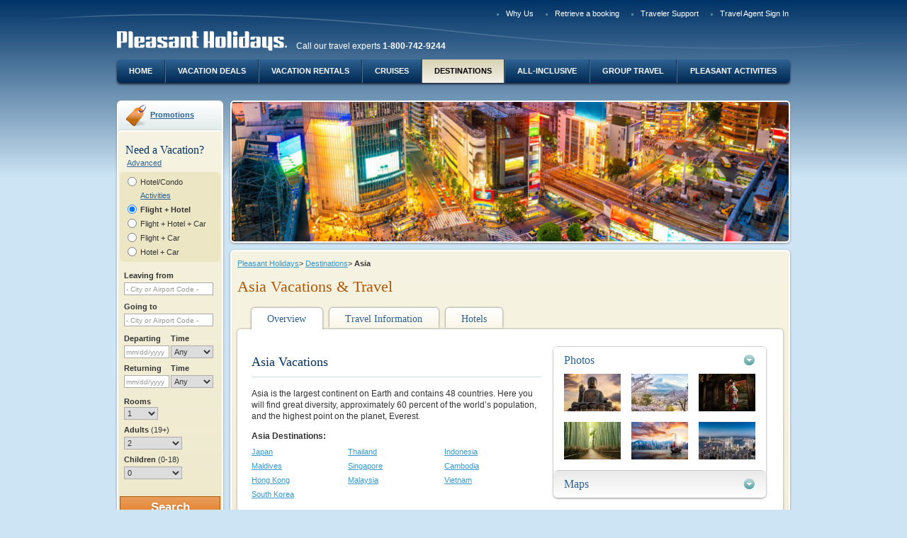

--- FILE ---
content_type: text/html;charset=UTF-8
request_url: https://www.pleasantholidays.com/Asia-Travel
body_size: 12667
content:
<!doctype html >
<!--[if lt IE 7]> <html class="no-js lt-ie9 lt-ie8 lt-ie7" lang="en"> <![endif]-->
<!--[if IE 7]> <html class="no-js lt-ie9 lt-ie8" lang="en"> <![endif]-->
<!--[if IE 8]> <html class="no-js lt-ie9" lang="en"> <![endif]-->
<!--[if IE 9]> <html class="no-js ie9" lang="en"> <![endif]-->
<!--[if gt IE 9]><!--> <html class="no-js" lang="en"> <!--<![endif]-->
<head>
<meta charset="utf-8">
<meta http-equiv="X-UA-Compatible" content="IE=EDGE;IE=9;chrome=1"/>
<title>Asia Vacation Packages &amp; Things to Do</title>
<meta name="description" content="Discover all that Asia has to offer and the endless activities it offers with vacation packages from Pleasant Holidays." />
<meta name="keywords" content="asia vacation packages, things to do in asia" />
<meta name="twitter:title" content="Asia Vacation Packages &amp; Things to Do" />
<meta name="twitter:description" content="Discover all that Asia has to offer and the endless activities it offers with vacation packages from Pleasant Holidays." />
<meta name="twitter:url" content="https://www.pleasantholidays.com/Asia-Travel" />
<meta name="twitter:image" content="https://res.cloudinary.com/pleasant-holidays/image/upload/f_auto/q_auto/f_auto/q_auto/v1/Destinations/Asia/main.jpg" />
<meta property="og:title" content="Asia Vacation Packages &amp; Things to Do" />
<meta property="og:type" content="website" />
<meta property="og:description" content="Discover all that Asia has to offer and the endless activities it offers with vacation packages from Pleasant Holidays." />
<meta property="og:url" content="https://www.pleasantholidays.com/Asia-Travel" />
<meta property="og:image" content="https://res.cloudinary.com/pleasant-holidays/image/upload/f_auto/q_auto/f_auto/q_auto/v1/Destinations/Asia/main.jpg" />


<link rel="canonical" href="https://beta.pleasantholidays.com/asia"/>
<meta name="viewport" content="width=device-width">

<script>
window.dataLayer = window.dataLayer || []; 
dataLayer.push({"event":"new_page","agency_id":null,"partner_id":null,"user_is_logged":0,"page_title":"Asia Vacation Packages & Things to Do","passengers_number":null,"payment_type":null,"quote_reference":null});

</script>

<!-- Google Tag Manager -->
<script>(function(w,d,s,l,i){w[l]=w[l]||[];w[l].push({'gtm.start':new Date().getTime(),event:'gtm.js'});var f=d.getElementsByTagName(s)[0],j=d.createElement(s),dl=l!='dataLayer'?'&l='+l:'';j.async=true;j.src='https://www.googletagmanager.com/gtm.js?id='+i+dl;f.parentNode.insertBefore(j,f);})(window,document,'script','dataLayer','GTM-WG2NXFT');</script>
<!-- End Google Tag Manager -->


<link media="print,handeld,screen" rel="stylesheet" href="/bundles/all-0-aa84dca4fc952b0dea258162826c3276-90d260eb35e46ab858647c27804e7b40.css" />
<link media="print,handeld,screen" rel="stylesheet" href="/bundles/all-1-aa84dca4fc952b0dea258162826c3276-90d260eb35e46ab858647c27804e7b40.css" />

<style>
/*<![CDATA[*/
@import url('https://fonts.googleapis.com/css?family=Roboto:400,500|Unna:400,700&display=swap');.ph-rollout,.ph-rollout.mod-skin-1{background:#fff;border-radius:16px;border:0;width:100%!important;max-width:950px;box-shadow:0 24px 40px 0 rgba(0,23,46,0.5);font-family:'Unna',Georgia,serif;text-align:center}.ph-rollout__close{background-image:none;width:24px;height:24px;top:36px;right:40px}.ph-rollout__close::after{font-size:48px;color:#014689;content:"\00d7";width:24px;height:24px;top:-24px;left:0;position:absolute;text-indent:0}.ph-rollout__heading{margin-top:34px;color:#014689;font-size:32px;letter-spacing:0;line-height:40px;margin-bottom:40px}.ph-rollout__footer{margin-top:40px;margin-bottom:0;background:#eef4f9}.ph-rollout__footer__content{padding:20px;color:#5e758f;font-size:14px;line-height:21px;font-weight:300;text-align:center;font-family:Roboto}.ph-rollout__data{display:flex;flex-wrap:wrap}.ph-rollout__data-left,.ph-rollout__data-right{display:flex;flex-direction:column;flex-wrap:wrap;justify-content:flex-start;width:50%;padding:0 40px}.ph-rollout__data-left{border-right:1px solid #d0dbe7}.ph-rollout__data-img{max-width:100%;margin:0 auto}.ph-rollout__data-title{width:100%;color:#014689;font-family:Unna;font-size:24px;font-weight:bold;letter-spacing:0;line-height:32px}.ph-rollout__data-description{width:100%;color:#5e758f;font-family:Roboto;font-size:16px;flex-grow:1;letter-spacing:0;line-height:24px;margin:0 auto 24px auto;max-width:65%}.ph-rollout__data-description strong{font-weight:500}.ph-rollout__data-cta{align-self:flex-end;margin:0 auto;padding:16px 32px;border-radius:28px;background:#e76f51;border:0;color:#fff;font-family:Roboto;font-size:14px;font-weight:500;letter-spacing:0;line-height:16px;transition:background .25s ease-in}.ph-rollout__data-cta:hover,.ph-rollout__data-cta:focus{background:#d36549;color:#fff}.ph-rollout__data-cta:visited{color:#fff}
/*]]>*/
</style>

<link rel="shortcut icon" type="image/x-icon" href="/cb3737079069/img/favicon.ico"/>


<script type="text/javascript" src="/gzip_N765309695/bundles/phTop.js" ></script>



<script type="text/javascript" src="wicket/resource/org.apache.wicket.markup.html.WicketEventReference/wicket-event-ver-B0439F858745C84EA46792F9AC42B6CF.js"></script>
<script type="text/javascript" src="wicket/resource/org.apache.wicket.ajax.WicketAjaxReference/wicket-ajax-ver-6D72511079A68CC58F36C477F945DB85.js"></script>
<script type="text/javascript" id="wicket-ajax-base-url">
/*<![CDATA[*/
Wicket.Ajax.baseUrl="Asia-Travel";
/*]]>*/
</script>
</head>
<body class="pgType-3 pgSkin-1 enhance landing wideContentSidebar" data-enhance="* primarySiteNav  " data-user-context="" data-is-phga-main="true" data-phga-sessionid="4a30161f56b349b9a5968bd9bce03346" data-ph-basehttps="https://www.pleasantholidays.com">
<!-- Google Tag Manager (noscript) -->
<noscript><iframe src="https://www.googletagmanager.com/ns.html?id=GTM-WG2NXFT" height="0" width="0" style="display:none;visibility:hidden"></iframe></noscript>
<!-- End Google Tag Manager (noscript) -->
<div id="ajaxSpinner" class="loadingIndicator fn-ajaxSpinnerOff">
<div class="loadingIndicatorInner">Loading...</div>
<div class="loadingIndicatorOverlay"></div>
</div>

<div class="errorBkCtn"></div>
<div class="themeExtraPrePgWrap" id="id3">
<!-- for background image -->
<div></div>
</div>

<div>
<span id="gfeedback">

</span>
</div>
<div id="id4">

</div>
<div id="fn-pageContent" class="pgWrapper">

<header class="pgHd">

<nav class="topNavCtn">
<ul>


<li id="InlineEnclosure-4" style="display:none"></li>

<li id="InlineEnclosure-5"><a href="/pb/Why-Pleasant-Holidays">Why Us</a></li>


<li><a href="https://beta.pleasantholidays.com/booking#/retrieve-booking">Retrieve a booking</a></li>

<li><a href="/pb/Traveler-Support">Traveler Support</a></li>

<li><a href="Travel-Agent-Sign-In">Travel Agent Sign In</a></li>
</ul>
</nav>
<div class="identityCtn">
<a class="logo-link" href="/">
<img src="/cb2562204321/img/cmsFallback/pleasant-holidays.png" alt="Pleasant Holidays">
</a>

<span>Call our travel experts <strong>1-800-742-9244</strong></span>

</div>




<nav class="primarySiteNavCtn fn-primarySiteNav">
<ul>
<li>
<a href="/">Home</a>
</li>
<li>
<a href="/Vacation-Deals">Vacation Deals</a>
</li>
<li>
<a href="/pb/Vacation-Rentals">Vacation Rentals</a>
</li>
<li>
<a href="/pb/cruise-vacations">Cruises</a>
</li>
<li>
<a href="/Travel-Destinations" class="is-active">Destinations</a>
</li>
<li>
<a href="/pb/All-Inclusive-Vacations">All-Inclusive</a>
</li>
<li>
<a href="/pb/Group-Travel">Group Travel</a>
</li>
<li>
<a href="/pb/Pleasant-Activities">Pleasant Activities</a>
</li>
</ul>
</nav>

</header>




<!--filePath:/templatedata/ph/destination/data/Asia/Asia-->

<div class="pgBd" role="main">
<aside class="primaryAsideCtn">
<div class="layoutZone">


<div class="mod mod-promotion">
<div class="hd">
<a href="Promotions">Promotions</a>
</div>
</div>
<div class="mod mod-skin-1">
<div class="bd">
<div class="h1Widget">Need a Vacation?</div>
<div id="bytAjaxSpinner" class="fn-ajaxSpinnerOff enhance" data-enhance="loadingIcon"></div>
<div class="buildTripFormCtn">
<form class="buildTripForm narrowWidgetLayout fn-buildTripForm enhance" data-enhance="buildTripRecurrent buildTripRecurrentSingle" id="id5" method="post" action="content?0-1.IFormSubmitListener-body-contentWrapper-bodyContentWrapper-layoutPanel-zone1-listView-0-listItem-form&amp;phwsi=iOpJx83BpMeOL6CEVzF8tpWH.01-06&amp;phuid=anonymuser"><div style="width:0px;height:0px;position:absolute;left:-100px;top:-100px;overflow:hidden"><input type="hidden" name="id5_hf_0" id="id5_hf_0" /></div>
<a href="#" class="advancedLink" id="id6" onclick="var wcall=wicketAjaxGet(&#039;content?0-1.IBehaviorListener.0-body-contentWrapper-bodyContentWrapper-layoutPanel-zone1-listView-0-listItem-form-advancedLink&amp;phwsi=iOpJx83BpMeOL6CEVzF8tpWH.01-06&amp;phuid=anonymuser&#039;,function() { }.bind(this),function() { }.bind(this), function() {return Wicket.$(&#039;id6&#039;) != null;}.bind(this));return !wcall;">Advanced</a>
<div class="mod mod-skin-0">
<div class="bd">

<div class="formSectionCtn ptState_fh">

<div>
<fieldset class="packageTypeSelector fn-packageTypeSelect">

<div class="entityGroupCtn singleEnt">


<input type="radio" id="id7" name="itineraryOptionPanel:bookingPackageType" value="H" class="wicket-id8" onclick="var wcall=wicketSubmitFormById(&#039;id5&#039;, &#039;content?0-1.IBehaviorListener.1-body-contentWrapper-bodyContentWrapper-layoutPanel-zone1-listView-0-listItem-form-itineraryOptionPanel-bookingPackageType-bookingPackageTypeHotelCondo&amp;phwsi=iOpJx83BpMeOL6CEVzF8tpWH.01-06&amp;phuid=anonymuser&#039;, null,function() { }.bind(this),function() { }.bind(this), function() {if(Wicket.$$(this)&amp;&amp;Wicket.$$(&#039;id5&#039;)){PH.Event.emit(&#039;ajaxContext&#039;,&#039;id7&#039;)}return Wicket.$$(this)&amp;&amp;Wicket.$$(&#039;id5&#039;)}.bind(this));;" data-package-type="bytHotel"/>
<label class="ptLabel_h" for="id7">
Hotel/Condo
</label>


<div>
<a href="https://www.pleasantactivities.com" target="_blank">Activities</a>
</div>
</div>
<div class="entityGroupCtn packagedEnt">

<input type="radio" id="id9" name="itineraryOptionPanel:bookingPackageType" value="FH" checked="checked" class="wicket-id8" onclick="var wcall=wicketSubmitFormById(&#039;id5&#039;, &#039;content?0-1.IBehaviorListener.1-body-contentWrapper-bodyContentWrapper-layoutPanel-zone1-listView-0-listItem-form-itineraryOptionPanel-bookingPackageType-bookingPackageTypeFlightHotel&amp;phwsi=iOpJx83BpMeOL6CEVzF8tpWH.01-06&amp;phuid=anonymuser&#039;, null,function() { }.bind(this),function() { }.bind(this), function() {if(Wicket.$$(this)&amp;&amp;Wicket.$$(&#039;id5&#039;)){PH.Event.emit(&#039;ajaxContext&#039;,&#039;id9&#039;)}return Wicket.$$(this)&amp;&amp;Wicket.$$(&#039;id5&#039;)}.bind(this));;" data-package-type="bytFlightHotel">
<label class="ptLabel_fh" for="id9">
Flight + Hotel
</label>


<input type="radio" id="ida" name="itineraryOptionPanel:bookingPackageType" value="FHC" class="wicket-id8" onclick="var wcall=wicketSubmitFormById(&#039;id5&#039;, &#039;content?0-1.IBehaviorListener.1-body-contentWrapper-bodyContentWrapper-layoutPanel-zone1-listView-0-listItem-form-itineraryOptionPanel-bookingPackageType-bookingPackageTypeFlightHotelCar&amp;phwsi=iOpJx83BpMeOL6CEVzF8tpWH.01-06&amp;phuid=anonymuser&#039;, null,function() { }.bind(this),function() { }.bind(this), function() {if(Wicket.$$(this)&amp;&amp;Wicket.$$(&#039;id5&#039;)){PH.Event.emit(&#039;ajaxContext&#039;,&#039;ida&#039;)}return Wicket.$$(this)&amp;&amp;Wicket.$$(&#039;id5&#039;)}.bind(this));;" data-package-type="bytFlightHotelCar"/>
<label class="ptLabel_fhc" for="ida">
Flight + Hotel + Car
</label>


<input type="radio" id="idb" name="itineraryOptionPanel:bookingPackageType" value="FC" class="wicket-id8" onclick="var wcall=wicketSubmitFormById(&#039;id5&#039;, &#039;content?0-1.IBehaviorListener.1-body-contentWrapper-bodyContentWrapper-layoutPanel-zone1-listView-0-listItem-form-itineraryOptionPanel-bookingPackageType-bookingPackageTypeFlightCar&amp;phwsi=iOpJx83BpMeOL6CEVzF8tpWH.01-06&amp;phuid=anonymuser&#039;, null,function() { }.bind(this),function() { }.bind(this), function() {if(Wicket.$$(this)&amp;&amp;Wicket.$$(&#039;id5&#039;)){PH.Event.emit(&#039;ajaxContext&#039;,&#039;idb&#039;)}return Wicket.$$(this)&amp;&amp;Wicket.$$(&#039;id5&#039;)}.bind(this));;" data-package-type="bytFlightCar"/>
<label class="ptLabel_fc" for="idb">
Flight + Car
</label>


<input type="radio" id="idc" name="itineraryOptionPanel:bookingPackageType" value="HC" class="wicket-id8" onclick="var wcall=wicketSubmitFormById(&#039;id5&#039;, &#039;content?0-1.IBehaviorListener.1-body-contentWrapper-bodyContentWrapper-layoutPanel-zone1-listView-0-listItem-form-itineraryOptionPanel-bookingPackageType-bookingPackageTypeHotelCar&amp;phwsi=iOpJx83BpMeOL6CEVzF8tpWH.01-06&amp;phuid=anonymuser&#039;, null,function() { }.bind(this),function() { }.bind(this), function() {if(Wicket.$$(this)&amp;&amp;Wicket.$$(&#039;id5&#039;)){PH.Event.emit(&#039;ajaxContext&#039;,&#039;idc&#039;)}return Wicket.$$(this)&amp;&amp;Wicket.$$(&#039;id5&#039;)}.bind(this));;" data-package-type="bytHotelCar"/>
<label class="ptLabel_hc" for="idc">
Hotel + Car
</label>

</div>
</fieldset>
</div>
</div>


<div class="formSectionCtn locationSection">
<div class="formSectionTitle">
Where would you like to travel?
</div>
<fieldset>

<div class="fieldGroupingCtn simpleField departureSelector fn-locationFldCtn autocompleteCtn" data-type="departure">


<div class="fn-fieldCtn">

<div class="fieldCtn">
<label for="ide">Leaving from</label>

<input type="text" value="" name="departureDestinationPanel:departurePanel:feedbackBorder:feedbackBorder_body:searchTerm" id="ide" placeholder="- City or Airport Code -" class=" fn-primaryDeptFld"/>
<input type="hidden" value="" name="departureDestinationPanel:departurePanel:feedbackBorder:feedbackBorder_body:code" class=" fn-primaryDeptCode"/>
</div>

<div class="fieldMsgWrapper" id="idf">

</div>
</div>


</div>

<div class="fieldGroupingCtn simpleField destinationSelector fn-locationFldCtn autocompleteCtn" data-type="destination">


<div class="fn-fieldCtn">

<div class="fieldCtn">
<label for="id10">Going to</label>
<span class="labelLnk">
<a tabindex="-1" id="id11" href="#" onclick="var wcall=wicketSubmitFormById(&#039;id5&#039;, &#039;content?0-1.IBehaviorListener.[base64]&amp;phwsi=iOpJx83BpMeOL6CEVzF8tpWH.01-06&amp;phuid=anonymuser&#039;, &#039;departureDestinationPanel:destinationPanel:feedbackBorder:feedbackBorder_body:multipleDestinationsContainer:multipleDestinationsLink&#039; ,function() { }.bind(this),function() { }.bind(this), function() {return Wicket.$$(this)&amp;&amp;Wicket.$$(&#039;id5&#039;)}.bind(this));;; return false;">Multiple Destinations</a>
</span>
<input type="text" value="" name="departureDestinationPanel:destinationPanel:feedbackBorder:feedbackBorder_body:searchTerm" id="id10" placeholder="- City or Airport Code -" class="fn-primaryDestFld"/>
<input type="hidden" value="" name="departureDestinationPanel:destinationPanel:feedbackBorder:feedbackBorder_body:code" id="id12" class=" fn-primaryDestCode" onchange="var wcall=wicketSubmitFormById(&#039;id5&#039;, &#039;content?0-1.IBehaviorListener.1-body-contentWrapper-bodyContentWrapper-layoutPanel-zone1-listView-0-listItem-form-departureDestinationPanel-destinationPanel-feedbackBorder-feedbackBorder_body-code&amp;phwsi=iOpJx83BpMeOL6CEVzF8tpWH.01-06&amp;phuid=anonymuser&#039;, null,function() { }.bind(this),function() { }.bind(this), function() {if(Wicket.$$(this)&amp;&amp;Wicket.$$(&#039;id5&#039;)){PH.Event.emit(&#039;ajaxContext&#039;,&#039;id12&#039;)}return Wicket.$$(this)&amp;&amp;Wicket.$$(&#039;id5&#039;)}.bind(this));;"/>
</div>

<div class="fieldMsgWrapper" id="id13">

</div>
</div>


</div>
</fieldset>
</div>

<wicket:container id="id14" style="display:none"></wicket:container>

<div class="formSectionCtn dateTimeSection fn-dateSet fn-masterDatesComponent">
<div class="formSectionTitle">
When would you like to travel?
</div>
<div id="flightDepartureDate">
<fieldset class="departureDateTime">
<div class="fieldGroupingCtn relatedFields">

<div class="fn-fieldCtn">

<div class="fieldCtn">

<label for="id16">Departing</label>
<input readonly="readonly" type="text" class="fn-saveValuesOnAjaxUpdate fn-datepicker fn-startDate" value="" name="primaryTravelDatesPanel:flightDepartureDate:fieldset:feedbackBorder:feedbackBorder_body:date" id="id16" placeholder="mm/dd/yyyy" data-phdatepicker="{&quot;lastEnabled&quot;:&quot;1/30/2028&quot;,&quot;firstEnabled&quot;:&quot;1/30/2026&quot;,&quot;disabled&quot;:[]}" data-post-open-date="id1"/>
</div>
<div class="fieldCtn timeCtn">
<label for="id17">Time</label>
<select name="primaryTravelDatesPanel:flightDepartureDate:fieldset:feedbackBorder:feedbackBorder_body:time" id="id17">
<option selected="selected" value="Any">Any</option>
<option value="Morn.">Morn.</option>
<option value="Noon">Noon</option>
<option value="Eve.">Eve.</option>
<option value="12 AM">12 AM</option>
<option value="1 AM">1 AM</option>
<option value="2 AM">2 AM</option>
<option value="3 AM">3 AM</option>
<option value="4 AM">4 AM</option>
<option value="5 AM">5 AM</option>
<option value="6 AM">6 AM</option>
<option value="7 AM">7 AM</option>
<option value="8 AM">8 AM</option>
<option value="9 AM">9 AM</option>
<option value="10 AM">10 AM</option>
<option value="11 AM">11 AM</option>
<option value="12 PM">12 PM</option>
<option value="1 PM ">1 PM </option>
<option value="2 PM">2 PM</option>
<option value="3 PM">3 PM</option>
<option value="4 PM">4 PM</option>
<option value="5 PM">5 PM</option>
<option value="6 PM">6 PM</option>
<option value="7 PM">7 PM</option>
<option value="8 PM">8 PM</option>
<option value="9 PM">9 PM</option>
<option value="10 PM">10 PM</option>
<option value="11 PM">11 PM</option>
</select>
</div>

<div class="fieldMsgWrapper" id="id18">

</div>
</div>

</div>
</fieldset>
</div>
<div id="flightReturnDate">
<fieldset class="destinationDateTime">
<div class="fieldGroupingCtn relatedFields">

<div class="fn-fieldCtn">

<div class="fieldCtn">

<label for="id1">Returning</label>
<input readonly="readonly" type="text" class="fn-saveValuesOnAjaxUpdate fn-datepicker fn-endDate" value="" name="primaryTravelDatesPanel:flightReturnDate:fieldset:feedbackBorder:feedbackBorder_body:date" id="id1" placeholder="mm/dd/yyyy" data-phdatepicker="{&quot;lastEnabled&quot;:&quot;1/30/2028&quot;,&quot;firstEnabled&quot;:&quot;1/30/2026&quot;,&quot;disabled&quot;:[]}"/>
</div>
<div class="fieldCtn timeCtn">
<label for="id19">Time</label>
<select name="primaryTravelDatesPanel:flightReturnDate:fieldset:feedbackBorder:feedbackBorder_body:time" id="id19">
<option selected="selected" value="Any">Any</option>
<option value="Morn.">Morn.</option>
<option value="Noon">Noon</option>
<option value="Eve.">Eve.</option>
<option value="12 AM">12 AM</option>
<option value="1 AM">1 AM</option>
<option value="2 AM">2 AM</option>
<option value="3 AM">3 AM</option>
<option value="4 AM">4 AM</option>
<option value="5 AM">5 AM</option>
<option value="6 AM">6 AM</option>
<option value="7 AM">7 AM</option>
<option value="8 AM">8 AM</option>
<option value="9 AM">9 AM</option>
<option value="10 AM">10 AM</option>
<option value="11 AM">11 AM</option>
<option value="12 PM">12 PM</option>
<option value="1 PM ">1 PM </option>
<option value="2 PM">2 PM</option>
<option value="3 PM">3 PM</option>
<option value="4 PM">4 PM</option>
<option value="5 PM">5 PM</option>
<option value="6 PM">6 PM</option>
<option value="7 PM">7 PM</option>
<option value="8 PM">8 PM</option>
<option value="9 PM">9 PM</option>
<option value="10 PM">10 PM</option>
<option value="11 PM">11 PM</option>
</select>
</div>

<div class="fieldMsgWrapper" id="id1a">

</div>
</div>

</div>
</fieldset>
</div>
</div>




<div id="travelerAssignSectionId" class="formSectionCtn travelerAssignSection">


<div class="fn-travelerAssign">
<!-- this contains the current package type, used by the javascript to figure out what ui to show -->
<input type="hidden" class="fn-packageType" value="FH" name="travelerAssignmentPanel:travelerSelectorPanel:packageType" disabled="disabled" id="id1b"/>
<!-- don't change the id, javascript is bound to this id -->
<input id="travelerData" type="hidden" value="{&quot;travelers&quot;:[{&quot;numAdults&quot;:2,&quot;children&quot;:[]}]}" name="travelerAssignmentPanel:travelerSelectorPanel:travelerData">
<!-- the elements generated by javascript are inserted in here -->
<fieldset class="travelerSelector fn-appendLocation"></fieldset>
<script id="travelerAssignTmpl" type="text/x-jsrender">
<div class="fieldGroupingCtn roomSelectOuterCtn">
<div class="fieldCtn">
<label for="roomNum">Rooms</label>
<select class="fn-roomSelector" name="roomNum" id="roomNum">
<option value="1" {{if travelers.length == 1}}selected{{/if}} >1</option>
<option value="2" {{if travelers.length == 2}}selected{{/if}} >2</option>
<option value="3" {{if travelers.length == 3}}selected{{/if}} >3</option>
<option value="4" {{if travelers.length == 4}}selected{{/if}} >4</option>
<option value="5" {{if travelers.length == 5}}selected{{/if}} >5</option>
<option value="6" {{if travelers.length == 6}}selected{{/if}} >6</option>
<option value="7" {{if travelers.length == 7}}selected{{/if}} >7</option>
</select>
</div>
</div>
<div class="fieldGroupingCtn travelerGroupOuterCtn">
{{if ~contextNarrowWidget == true}}
{{for travelers tmpl='#defaultNarrowSetTmpl'/}}
{{else}}
{{for travelers tmpl='#defaultSetTmpl'/}}
{{/if}}
</div>
</script>
<script id="defaultNarrowSetTmpl" type="text/x-jsrender">
<div class="travelerGroupCtn fn-travelerAssignSet {{if #index == 0}}is-masterGroup{{/if}}" data-set-number="{{:#index}}">
<span class="fn-travelerNumRoom">Room {{:#index+1}}</span>
<div class="travelerGroup">
<label class="fieldLabelCtn" for="adult{{:#index+1}}">Adults <span>(19+)</span></label>
<div class="fieldCtn">
{{for travelers ~numSelected=numAdults ~roomNum=#index tmpl='#travelerWidgetAdultSelectTmpl'/}}
</div>
<label class="fieldLabelCtn" for="children{{:#index+1}}">Children <span>(0-18)</span></label>
<div class="fieldCtn">
{{for travelers ~numSelected=children.length ~roomNum=#index tmpl='#travelerWidgetChildrenSelectTmpl'/}}
</div>
</div>
<div class="childrenFieldsCtn {{if children.length == 0}}is-empty{{/if}}">
<span class="userInstr">Specify the age of each child at the time of travel</span>
{{for children ~roomNum=#index tmpl='#travelerWidgetChildListTmpl'/}}
</div>
</div>
</script>
<script id="defaultSetTmpl" type="text/x-jsrender">
<div class="travelerGroupCtn fn-travelerAssignSet {{if #index == 0}}is-masterGroup{{/if}}" data-set-number="{{:#index}}">
{{if #index == 0}}
<div class="travelerGroupHeader">
<div class="fieldLabelCtn">
Adults <span class="userTip">(19+)</span>
</div>
<div class="fieldLabelCtn">
Children <span class="userTip">(0-18)</span>
</div>
</div>
{{/if}}
<div class="travelerGroup">
<label class="fieldLabelCtn" for="room{{:#index+1}}">Room {{:#index+1}}</label>
<div class="fieldCtn">{{for travelers ~numSelected=numAdults ~roomNum=#index tmpl='#travelerWidgetAdultSelectTmpl'/}}</div>
<div class="fieldCtn">{{for travelers ~numSelected=children.length tmpl='#travelerWidgetChildrenSelectTmpl'/}}</div>
</div>
<div class="childrenFieldsCtn {{if children.length == 0}}is-empty{{/if}}">
<span class="userInstr">Specify the age of each child at the time of travel</span>
{{for children tmpl='#travelerWidgetChildListTmpl'/}}
</div>
</div>
</script>
<script id="emptySetTmpl" type="text/x-jsrender">
<div class="travelerGroupCtn fn-travelerAssignSet {{if #index == 0}}is-masterGroup{{/if}}" data-set-number="{{:~roomNum-1}}">
<div class="travelerGroup">
<label class="fieldLabelCtn" for="room{{:~roomNum}}">Room {{:~roomNum}}</label>
<div class="fieldCtn">
<select class="fn-adultsSelector" name="" id="room{{:~roomNum}}">
<option value="1">1</option>
<option value="2" selected>2</option>
<option value="3">3</option>
<option value="4">4</option>
<option value="5">5</option>
<option value="6">6</option>
<option value="7">7</option>
</select>
</div>
<div class="fieldCtn">
<select class="fn-childrenSelector" name="">
<option value="0" selected>0</option>
<option value="1">1</option>
<option value="2">2</option>
<option value="3">3</option>
<option value="4">4</option>
<option value="5">5</option>
<option value="6">6</option>
</select>
</div>
</div>
<div class="childrenFieldsCtn is-empty">
<span class="userInstr">Specify the age of each child at the time of travel</span>
</div>
</div>
</script>
<script id="emptyNarrowSetTmpl" type="text/x-jsrender">
<div class="travelerGroupCtn fn-travelerAssignSet {{if #index == 0}}is-masterGroup{{/if}}" data-set-number="{{:~roomNum-1}}">
<span class="fn-travelerNumRoom">Room {{:~roomNum}}</span>
<div class="travelerGroup">
<label class="fieldLabelCtn" for="adult{{:~roomNum}}">Adults <span>(19+)</span></label>
<div class="fieldCtn">
<select class="fn-adultsSelector" name="" id="adult{{:~roomNum}}">
<option value="1">1</option>
<option value="2" selected>2</option>
<option value="3">3</option>
<option value="4">4</option>
<option value="5">5</option>
<option value="6">6</option>
<option value="7">7</option>
</select>
</div>
<label class="fieldLabelCtn" for="children{{:~roomNum}}">Children <span>(0-18)</span></label>
<div class="fieldCtn">
<select class="fn-childrenSelector" name="" id="children{{:~roomNum}}">
<option value="0" selected>0</option>
<option value="1">1</option>
<option value="2">2</option>
<option value="3">3</option>
<option value="4">4</option>
<option value="5">5</option>
<option value="6">6</option>
</select>
</div>
</div>
<div class="childrenFieldsCtn is-empty">
<span class="userInstr">Specify the age of each child at the time of travel</span>
</div>
</div>
</script>
<script id="travelerWidgetAdultSelectTmpl" type="text/x-jsrender">
<select class="fn-adultsSelector" name="" id="room{{:~roomNum+1}}">
<option value="1" {{if ~numSelected == 1}}selected{{/if}}>1</option>
<option value="2" {{if ~numSelected == 2}}selected{{/if}}>2</option>
<option value="3" {{if ~numSelected == 3}}selected{{/if}}>3</option>
<option value="4" {{if ~numSelected == 4}}selected{{/if}}>4</option>
<option value="5" {{if ~numSelected == 5}}selected{{/if}}>5</option>
<option value="6" {{if ~numSelected == 6}}selected{{/if}}>6</option>
<option value="7" {{if ~numSelected == 7}}selected{{/if}}>7</option>
</select>
</script>
<script id="travelerWidgetChildrenSelectTmpl" type="text/x-jsrender">
<select class="fn-childrenSelector" name="" id="roomId{{:~roomNum}}">
<option value="0" {{if ~numSelected == 0}}selected{{/if}}>0</option>
<option value="1" {{if ~numSelected == 1}}selected{{/if}}>1</option>
<option value="2" {{if ~numSelected == 2}}selected{{/if}}>2</option>
<option value="3" {{if ~numSelected == 3}}selected{{/if}}>3</option>
<option value="4" {{if ~numSelected == 4}}selected{{/if}}>4</option>
<option value="5" {{if ~numSelected == 5}}selected{{/if}}>5</option>
<option value="6" {{if ~numSelected == 6}}selected{{/if}}>6</option>
</select>
</script>
<!--
travelerWidgetChildListTmpl used to generate "Child" select fields for the first traveler set (i.e. Room 1)
In 'redistribute' mode no Child select fields are generated.
-->
<script id="travelerWidgetChildListTmpl" type="text/x-jsrender">
{{if ~widgetMode != 'redistribute'}}
<div class="fieldCtn" data-child-number="{{:#index+1}}">
<label>Child {{:#index+1}}</label>
<select class="fn-childSelector" name="" >
{{if ageValue ~ageValue=ageValue tmpl="#travelerWidgetChildSelectOptionsTmpl" /}}
</select>
</div>
{{/if}}
</script>
<!--
travelerWidgetChildListTmpl2 used to generate "Child" select fields for Room 2+
This is called the addChild() method of in PH.buildTrip.travelersAssign
In 'redistribute' mode no Child select fields are generated.
-->
<script id="travelerWidgetChildListTmpl2" type="text/x-jsrender">
{{if ~widgetMode != 'redistribute'}}
<div class="fieldCtn" data-child-number="{{:~childNum}}">
<label>Child {{:~childNum}}</label>
<select class="fn-childSelector" name="">
{{if ageValue ~ageValue=ageValue tmpl="#travelerWidgetChildSelectOptionsTmpl"}}
{{else ~useFlightAgeSelectors=useFlightAgeSelectors tmpl="#travelerWidgetChildSelectOptionsTmpl"}}
{{/if}}
</select>
</div>
{{/if}}
</script>
<script id="travelerWidgetChildSelectOptionsTmpl" type="text/x-jsrender">
<option value="?" {{if ~ageValue == '?'}}selected{{/if}}>?</option>
{{if ~useFlightAgeSelectors}}
<option value="L2IL" {{if ~ageValue == "L2IL"}}selected{{/if}}>&lt;2, in lap</option>
<option value="L2IS" {{if ~ageValue == "L2IS"}}selected{{/if}}>&lt;2, in seat</option>
{{else}}
<option value="L2" {{if ~ageValue == "L2"}}selected{{/if}}>&lt;2</option>
{{/if}}
<option value="2" {{if ~ageValue == 2}}selected{{/if}}>2</option>
<option value="3" {{if ~ageValue == 3}}selected{{/if}}>3</option>
<option value="4" {{if ~ageValue == 4}}selected{{/if}}>4</option>
<option value="5" {{if ~ageValue == 5}}selected{{/if}}>5</option>
<option value="6" {{if ~ageValue == 6}}selected{{/if}}>6</option>
<option value="7" {{if ~ageValue == 7}}selected{{/if}}>7</option>
<option value="8" {{if ~ageValue == 8}}selected{{/if}}>8</option>
<option value="9" {{if ~ageValue == 9}}selected{{/if}}>9</option>
<option value="10" {{if ~ageValue == 10}}selected{{/if}}>10</option>
<option value="11" {{if ~ageValue == 11}}selected{{/if}}>11</option>
<option value="12" {{if ~ageValue == 12}}selected{{/if}}>12</option>
<option value="13" {{if ~ageValue == 13}}selected{{/if}}>13</option>
<option value="14" {{if ~ageValue == 14}}selected{{/if}}>14</option>
<option value="15" {{if ~ageValue == 15}}selected{{/if}}>15</option>
<option value="16" {{if ~ageValue == 16}}selected{{/if}}>16</option>
<option value="17" {{if ~ageValue == 17}}selected{{/if}}>17</option>
<option value="18" {{if ~ageValue == 18}}selected{{/if}}>18</option>
</script>
</div>

</div>

</div>
</div>
<div class="mainSearchBar">
<div class="btnBar btnBar-0">
<!--input wicket:id="bytSubmit" class="btn largerBtn primaryBtn btn-skin-2 fn-submitBtn" wicket:message="value:booking.defaultSearchBtnText" type="submit"-->
<button class="btn largerBtn primaryBtn btn-skin-2 fn-submitBtn" type="submit" name="bytSubmit" id="id1c" onclick="if( PH.buildTrip.travelersWidget.isValid() ) { var wcall=wicketSubmitFormById(&#039;id5&#039;, &#039;content?0-1.IBehaviorListener.0-body-contentWrapper-bodyContentWrapper-layoutPanel-zone1-listView-0-listItem-form-bytSubmit&amp;phwsi=iOpJx83BpMeOL6CEVzF8tpWH.01-06&amp;phuid=anonymuser&#039;, &#039;bytSubmit&#039; ,function() { null}.bind(this),function() { null}.bind(this), function() {return Wicket.$$(this)&amp;&amp;Wicket.$$(&#039;id5&#039;)}.bind(this)); };; return false;">
Search
</button>
</div>
<div class="btnBar btnBar-0 fn-upSellCtn">
<!--input wicket:id="bytUpSubmit" class="btn largerBtn secondaryBtn btn-skin-0" wicket:message="value:booking.defaultUpsellBtnText" type="submit"-->
<button class="btn largerBtn secondaryBtn btn-skin-0" type="submit" name="bytUpSubmit" id="id1d" onclick="if( PH.buildTrip.travelersWidget.isValid() ) { var wcall=wicketSubmitFormById(&#039;id5&#039;, &#039;content?0-1.IBehaviorListener.0-body-contentWrapper-bodyContentWrapper-layoutPanel-zone1-listView-0-listItem-form-bytUpSubmit&amp;phwsi=iOpJx83BpMeOL6CEVzF8tpWH.01-06&amp;phuid=anonymuser&#039;, &#039;bytUpSubmit&#039; ,function() { null}.bind(this),function() { null}.bind(this), function() {return Wicket.$$(this)&amp;&amp;Wicket.$$(&#039;id5&#039;)}.bind(this)); };; return false;">
Search Flights + Hotels + Cars
</button>
</div>
</div>
<div> <div class="cmsBox cs format3 ">
<div class="cmsMod">
<div class="callTA">
<div class="h2Widget">Call our travel experts</div>
<img src="/media/ffffffff91f83593/customer-support/images/call.png" alt="" />
<p>1-800-742-9244</p>
</div>
</div>
</div>
</div>
</form>
</div>
</div>
</div>


</div>
</aside>
<section id="contentDiv" class="contentCtn">
<div class="content">
<!-- element 1 of the grid zone 2 ( leaderboard spot) -->
<div class="box size5">
<div class="layoutZone ">
<div class="cmsBox html format5 ">
<div class="htmlContent">
<div class="modFullImg">
<img alt="LeaderBoard Spot" src="https://res.cloudinary.com/pleasant-holidays/image/upload/ar_4:1,c_fill,w_790/v1/Destinations/Asia/jpa-asia-aerial-as">
</div>
</div>
</div>
</div>
</div>
<!-- main content of the destination -->
<div class="boxGroup">
<div class="box size5">
<div class="layoutZone">
<div class="mod mod-skin-1">
<div class="bd">

<div class="breadcrumbCtn fn-breadcrumb">
<ul class="breadcrumb ">
<li><a href="/">Pleasant Holidays</a><span class="separator">&gt;</span></li>
<li><a href="/Travel-Destinations">Destinations</a><span class="separator">&gt;</span></li>
<li class="current">Asia
&nbsp;
</li>
</ul>
</div>
<h1>Asia Vacations & Travel</h1>

<div class="destinationsCtn contentTabsCtn">
<div class="ui-tabs tabs-skin-2 ui-widget ui-widget-content ui-corner-all">

<div>
<ul class="ui-tabs-nav ui-helper-reset ui-helper-clearfix ui-widget-header ui-corner-all">
<li class="ui-state-default ui-corner-top ui-tabs-active ui-state-active"><h2 class="tabs-heading"><a href="/Asia-Travel" class="ui-tabs-anchor">Overview</a></h2></li>
<li class="ui-state-default ui-corner-top "><h2 class="tabs-heading"><a href="/Asia-Travel-Information" class="ui-tabs-anchor">Travel Information</a></h2></li>
<li class="ui-state-default ui-corner-top "><h2 class="tabs-heading"><a href="/Asia-Hotels" class="ui-tabs-anchor">Hotels</a></h2></li>
</ul>
</div>
<form>
<div id="Deals" class="mod mod-skin-4 ui-tabs-panel tabCtn">
<div class="bd">
<div class="contentMin">
<div>
<div class="destHotelsListCtn" data-is-zone-block="true" data-zone-block="zoneDestinationOverviewCtn">
<div class="reviewCtn fn-listViewAll">
<h2>Asia Vacations</h2>
<p><span>Asia is the largest continent on Earth and contains 48 countries. Here you will find great diversity, approximately 60 percent of the world’s population, and the highest point on the planet, Everest.&nbsp;</span></p>
<div class="assDestCtn fn-collapsible">
<h6>Asia Destinations:</h6>
<ul class="assDestList">
<li>
<a href="/Asia-Japan-Travel">Japan</a>
</li>
<li>
<a href="/Asia-Thailand-Travel">Thailand</a>
</li>
<li>
<a href="/Asia-Indonesia-Travel">Indonesia </a>
</li>
<li>
<a href="/Asia-Maldives-Travel">Maldives</a>
</li>
<li>
<a href="/Asia-Singapore-Travel">Singapore</a>
</li>
<li>
<a href="/Asia-Cambodia-Travel">Cambodia</a>
</li>
<li>
<a href="/Asia-Hong-Kong-Travel">Hong Kong</a>
</li>
<li>
<a href="/Asia-Malaysia-Travel">Malaysia</a>
</li>
<li>
<a href="/Asia-Vietnam-Travel">Vietnam</a>
</li>
<li>
<a href="/Asia-South-Korea-Travel">South Korea</a>
</li>
</ul>
</div>
<div class="sectionViewAllLink">
<p><a href="/Travel-Destinations">See All Destinations</a></p>
</div>
<h3>Featured Asia Hotel</h3>
<div class="destFeatureSnippet">
<div class="destFeatureCtn">
<a href="/Asia-Hotels-Keio-Plaza-Hotel-Tokyo">
<img src="https://res.cloudinary.com/pleasant-holidays/image/upload/ar_80:53,c_fill,w_80/v1/Hotels/GKI/gki-main" width="80" height="53" alt="Keio Plaza Hotel Tokyo"/>
</a>
<div class="header">
<h4><a href="/Asia-Hotels-Keio-Plaza-Hotel-Tokyo">Keio Plaza Hotel Tokyo</a></h4>
<div class="ratingCtn">
<span class="fn-tooltipTop rating rating-40"> Our 4-Star classification designates those properties with well-appointed, deluxe accommodations, extensive amenities and comprehensive guest services. Expect attention to detail and a warm and hospitable staff ready to cater to your needs. These superb properties offer a truly refined getaway. </span>
</div>
<h5>Shinjuku, Japan</h5>
</div>
<div class="body">
<ul class="hotelServicesList">
<li class="icon ">
<img class="fn-tooltipTop" src="https://res.cloudinary.com/pleasant-holidays/image/upload/f_auto/q_auto/f_auto/q_auto/v1/Amenities/icons-amenities-spa.png" width="20" height="20" title="No Spa Services" />
</li>
<li class="icon ">
<img class="fn-tooltipTop" src="https://res.cloudinary.com/pleasant-holidays/image/upload/f_auto/q_auto/f_auto/q_auto/v1/Amenities/icons-amenities-family.png" width="20" height="20" title="Family Program Not Offered" />
</li>
<li class="icon ">
<img class="fn-tooltipTop" src="https://res.cloudinary.com/pleasant-holidays/image/upload/f_auto/q_auto/f_auto/q_auto/v1/Amenities/icons-amenities-mealplanavailable.png" width="20" height="20" title="No Meal Plans Available" />
</li>
<li class="icon is-available">
<img class="fn-tooltipTop" src="https://res.cloudinary.com/pleasant-holidays/image/upload/f_auto/q_auto/f_auto/q_auto/v1/Amenities/icons-amenities-pool.png" width="20" height="20" title="Swimming Pool on Property" />
</li>
<li class="icon is-available">
<img class="fn-tooltipTop" src="https://res.cloudinary.com/pleasant-holidays/image/upload/f_auto/q_auto/f_auto/q_auto/v1/Amenities/icons-amenities-freewifi.png" width="20" height="20" title="Free Wi-Fi" />
</li>
<li class="icon is-available">
<img class="fn-tooltipTop" src="https://res.cloudinary.com/pleasant-holidays/image/upload/f_auto/q_auto/f_auto/q_auto/v1/Amenities/icons-amenities-elevator.png" width="20" height="20" title="Elevator(s)" />
</li>
<li class="icon is-available">
<img class="fn-tooltipTop" src="https://res.cloudinary.com/pleasant-holidays/image/upload/f_auto/q_auto/f_auto/q_auto/v1/Amenities/icons-amenities-fitnesscenter.png" width="20" height="20" title="Gym/Fitness Center" />
</li>
<li class="icon is-available">
<img class="fn-tooltipTop" src="https://res.cloudinary.com/pleasant-holidays/image/upload/f_auto/q_auto/f_auto/q_auto/v1/Amenities/icons-amenities-nonsmoking.png" width="20" height="20" title="Non-Smoking Rooms Available" />
</li>
<li class="icon is-available">
<img class="fn-tooltipTop" src="https://res.cloudinary.com/pleasant-holidays/image/upload/f_auto/q_auto/f_auto/q_auto/v1/Amenities/icons-amenities-airconditioning.png" width="20" height="20" title="Air Conditioning" />
</li>
</ul>
<p>Located in Shinjuku, the heart of Tokyo, stay only minutes away from the most popular shopping and entertainment spots with gorgeous views over central Tokyo. </p>
<a href="/deeplink?p_type=FH&rf=&d1=airport-NRT&f1=&d1h1code=GKI" rel="nofollow" class="primaryBtn medBtn btn-skin-2">Book Now</a>
</div>
</div>
<a href="/Asia-Hotels">See All Asia Hotels &gt</a>
</div>
</div>
<div class="sectionCtn">
<h3>Overview</h3>
<p><span><strong>Japan</strong> – This island nation in East Asia boasts one of the largest economies in the world and approximately 80,000 temples and more than 100,000 shrines.&nbsp;</span></p><p><span><strong>Thailand</strong> – Home to ultramodern and bustling Bangkok, this Southeast Asia country is also known for its ancient ruins, ornate temples, and tropical beaches.&nbsp;</span></p><p><span><strong>Hong Kong</strong> – One of the most densely populated places on the planet, Hong Kong seamlessly blends modern skyscrapers with towering mountains.&nbsp;</span></p><p><span><strong>Singapore</strong> – This city-state in Southeast Asia is located on the southern tip of the Malay Peninsula and is known for its futuristic skyline and green spaces.&nbsp;</span></p><p><span><strong>Malaysia</strong> – Occupying parts of the Malay Peninsula as well as the island of Borneo, Malaysia is home to the world’s tallest twin towers, which are found in its capital, Kuala Lumpur.&nbsp;</span></p><p><span><strong>Indonesia</strong> – Multicultural Indonesia is the world’s largest island country, consisting of more than 17,000 islands, and is home to the planet’s most populated island, Java.&nbsp;</span></p><p><span><strong>Maldives –&nbsp;</strong>Comprised of<strong>&nbsp;</strong>approximately 26 coral atolls, Maldives is renowned for its white-sand beaches, marine life, and luxury water villa resorts, and is considered one of the most beautiful island destinations on earth.&nbsp;</span></p><p><span><strong>Vietnam</strong> – This country in Southeast Asia is famed for its awe-inspiring natural beauty, white-sand beaches, and historic cities, including Ho Chi Minh City, Hanoi, and Da Nang.&nbsp;</span></p><p><span><strong>Cambodia</strong> – Cruise the mighty Mekong River, relax on a beach along the Gulf of Thailand, or explore otherworldly Angkor Wat in Cambodia.&nbsp;</span></p><p><span><strong>South Korea</strong> – This pop-culture pioneer is the birthplace of K-pop and K-drama. South Korea is also a treasure trove of historic sites including venerated Buddhist temples and ancient palaces.</span></p><p><span><strong>Taiwan</strong> – This island off the coast of China is famed for its diverse culture and lush terrain. Taiwan also boasts a plethora of national parks, hot springs, beaches, tea farms, and bamboo forests.&nbsp;</span></p>
</div>
</div>
</div>
</div>
<aside class="secondaryAsideCtn">
<div>
<div class="mod mod-skin-0 ui-accordion fn-iuAccordion">
<div class="mod mod-skin-0 photosCtn fn-galleryCtn">
<div class="hd fn-trigger">
<div class="h3Macro"><a href="#photos">Photos</a></div>
</div>
<div class="bd" id="photos">
<ul>
<li><a href="#" class="fn-dialogTrigger" data-popup="photoGallery"><img src="https://res.cloudinary.com/pleasant-holidays/image/upload/ar_80:53,c_fill,w_80/v1/Destinations/Asia/Hong%20Kong/hong-kong-buddha" width="80" height="53" alt="Asia Big Buddha, Hong Kong" /></a></li>
<li><a href="#" class="fn-dialogTrigger" data-popup="photoGallery"><img src="https://res.cloudinary.com/pleasant-holidays/image/upload/ar_80:53,c_fill,w_80/v1/Destinations/Asia/Japan/japan-main" width="80" height="53" alt="Asia Mt Fuji, Japan view through cherry blossoms" /></a></li>
<li><a href="#" class="fn-dialogTrigger" data-popup="photoGallery"><img src="https://res.cloudinary.com/pleasant-holidays/image/upload/ar_80:53,c_fill,w_80/v1/Destinations/Asia/japan-kyoto-maiko" width="80" height="53" alt="Asia Geisha, Kyoto, Japan" /></a></li>
<li><a href="#" class="fn-dialogTrigger" data-popup="photoGallery"><img src="https://res.cloudinary.com/pleasant-holidays/image/upload/ar_80:53,c_fill,w_80/v1/Destinations/Asia/Japan/japan-kyoto-bamboo-forest" width="80" height="53" alt="Asia Bamboo Forest, Kyoto, Japan" /></a></li>
<li><a href="#" class="fn-dialogTrigger" data-popup="photoGallery"><img src="https://res.cloudinary.com/pleasant-holidays/image/upload/ar_80:53,c_fill,w_80/v1/Destinations/Asia/Hong%20Kong/hong-kong-main" width="80" height="53" alt="Asia Victoria Bay, Hong Kong" /></a></li>
<li><a href="#" class="fn-dialogTrigger" data-popup="photoGallery"><img src="https://res.cloudinary.com/pleasant-holidays/image/upload/ar_80:53,c_fill,w_80/v1/Destinations/Asia/Hong%20Kong/hong-kong-skyline" width="80" height="53" alt="Asia Hong Kong" /></a></li>
</ul>
<script id="imgCtnTmpl" type="text/x-jquery-tmpl">
<div class="rgImageCtn">
{{if itemsCount > 1}}
<div class="rgImageNav">
<a href="#" class="rgImageNavPrev"><span>Previous Image</span></a>
<a href="#" class="rgImageNavNext"><span>Next Image</span></a>
</div>
{{/if}}
<div class="rgImage"></div>
<div class="rgLoading"></div>
<div class="rgCaptionCtn">
<div class="rgCaption" style="display:none;">
<p></p>
</div>
</div>
</div>
</script>
<div class="dialog" id="photoGallery">
<div class="popup">
<div class="mod mod-skin-0">
<div class="hd"><span class="boxTitle">Asia</span><a class="hideDialog fn-hideDialog">Close</a></div>
<div class="bd">
<div class="fn-rgGallery rgGalleryCtn">
<div class="rgThumbsCtn">
<div class="esCarouselCtn">
<div class="esNav inactive">
<span class="esNavPrev">Previous</span>
<span class="esNavNext">Next</span>
</div>
<div class="esCarousel">
<ul>
<li>
<a href="#">
<img src="https://res.cloudinary.com/pleasant-holidays/image/upload/ar_80:53,c_fill,w_80/v1/Destinations/Asia/Hong%20Kong/hong-kong-buddha" width="80" height="53" alt="Asia Big Buddha, Hong Kong" data-alt="Asia Big Buddha, Hong Kong" data-large="https://res.cloudinary.com/pleasant-holidays/image/upload/f_auto/q_auto/f_auto/q_auto/v1/Destinations/Asia/Hong Kong/hong-kong-buddha.jpg" data-description="Big Buddha, Hong Kong" />
</a>
</li>
<li>
<a href="#">
<img src="https://res.cloudinary.com/pleasant-holidays/image/upload/ar_80:53,c_fill,w_80/v1/Destinations/Asia/Japan/japan-main" width="80" height="53" alt="Asia Mt Fuji, Japan view through cherry blossoms" data-alt="Asia Mt Fuji, Japan view through cherry blossoms" data-large="https://res.cloudinary.com/pleasant-holidays/image/upload/f_auto/q_auto/f_auto/q_auto/v1/Destinations/Asia/Japan/japan-main.jpg" data-description="Mt Fuji, Japan" />
</a>
</li>
<li>
<a href="#">
<img src="https://res.cloudinary.com/pleasant-holidays/image/upload/ar_80:53,c_fill,w_80/v1/Destinations/Asia/japan-kyoto-maiko" width="80" height="53" alt="Asia Geisha, Kyoto, Japan" data-alt="Asia Geisha, Kyoto, Japan" data-large="https://res.cloudinary.com/pleasant-holidays/image/upload/f_auto/q_auto/f_auto/q_auto/v1/Destinations/Asia/japan-kyoto-maiko.jpg" data-description="Geisha, Kyoto, Japan" />
</a>
</li>
<li>
<a href="#">
<img src="https://res.cloudinary.com/pleasant-holidays/image/upload/ar_80:53,c_fill,w_80/v1/Destinations/Asia/Japan/japan-kyoto-bamboo-forest" width="80" height="53" alt="Asia Bamboo Forest, Kyoto, Japan" data-alt="Asia Bamboo Forest, Kyoto, Japan" data-large="https://res.cloudinary.com/pleasant-holidays/image/upload/f_auto/q_auto/f_auto/q_auto/v1/Destinations/Asia/Japan/japan-kyoto-bamboo-forest.jpg" data-description="Bamboo Forest, Kyoto, Japan" />
</a>
</li>
<li>
<a href="#">
<img src="https://res.cloudinary.com/pleasant-holidays/image/upload/ar_80:53,c_fill,w_80/v1/Destinations/Asia/Hong%20Kong/hong-kong-main" width="80" height="53" alt="Asia Victoria Bay, Hong Kong" data-alt="Asia Victoria Bay, Hong Kong" data-large="https://res.cloudinary.com/pleasant-holidays/image/upload/f_auto/q_auto/f_auto/q_auto/v1/Destinations/Asia/Hong Kong/hong-kong-main.jpg" data-description="Victoria Bay, Hong Kong" />
</a>
</li>
<li>
<a href="#">
<img src="https://res.cloudinary.com/pleasant-holidays/image/upload/ar_80:53,c_fill,w_80/v1/Destinations/Asia/Hong%20Kong/hong-kong-skyline" width="80" height="53" alt="Asia Hong Kong" data-alt="Asia Hong Kong" data-large="https://res.cloudinary.com/pleasant-holidays/image/upload/f_auto/q_auto/f_auto/q_auto/v1/Destinations/Asia/Hong Kong/hong-kong-skyline.jpg" data-description="Hong Kong" />
</a>
</li>
</ul>
</div>
</div>
</div>
</div>
</div>
</div>
</div>
</div>
</div>
</div>
<div class="mod mod-skin-0 mapsCtn">
<div class="hd fn-trigger">
<div class="h3Macro"><a href="#maps">Maps</a></div>
</div>
<div class="bd" id="maps">
<ul>
<li class="locationMapOpener">
<h4>Asia Map</h4>
<a href="#" class="fn-triggerMap" data-popup="mapGallery">View Map &gt;</a>
<div class="dialog" id="mapGallery">
<div class="popup googleMapCtn fn-googleMap">
<div class="mod mod-skin-0">
<div class="hd"><span class="boxTitle">Asia Map</span><a class="hideDialog fn-hideDialog">Close</a></div>
<div class="bd">
<div id="map-canvas" class="enhance" data-enhance="detailsGoogleMap" data-zoom-level="3" data-city-x="37.179399" data-city-y="85.020015" data-skin-path="/cb5560d941a0a79d5cecdcb0d91e333d1a/img/PH/skin.png"></div>
</div>
</div>
</div>
</div>
</li>
</ul>
</div>
</div>
</div>
</div>
</aside>
</div>
</div>
</form>

</div>
</div>
</div>
</div>
</div>
</div>
</div>
</div>
</section>
<div class="layoutZone size6 bottomZone">

</div>
</div>
<!-- footer elements... -->
<div class="layoutZone testContext"></div>



<footer class="pgFt">
<div><div class="h5FooterLinkDecorator">
<div class="partnersCtn" style="margin-bottom: 20px; width: 100% margin-top; float: center; text-align: center; padding-right: 0px;">
<h2 style="font-size:20px; color:#003366; text-align: center;">Awards Of Excellence</h2>
<a href="/pb/About-Pleasant-Holidays">
<div style="display: table-cell; width: 100%; height: auto; padding: 10px; vertical-align: middle; text-align: center;"><img style="height: auto; width: 110px; margin: 10px 0;" src="https://res.cloudinary.com/pleasant-holidays/image/upload/Logos/Awards/logo-aaa-POTY_Independent_Tour-2024.png" alt="AAA Travel Partner of the year" /><img style="height: auto; width: 110px; margin: 10px;" src="https://res.cloudinary.com/pleasant-holidays/image/upload/w_110/Logos/Awards/tw_rca_2024_logo_BLK_Winner-SVG.svg" alt="Travel Weekly Readers Choice Award" /><img style="height: auto; width: 110px; margin: 10px;" src="https://res.cloudinary.com/pleasant-holidays/image/upload/Logos/Awards/logo-travel-age-west-wave-2024-color.png" alt="Travel Age West Hawaii" /><img style="height: auto; width: 110px; margin: 10px;" src="https://res.cloudinary.com/pleasant-holidays/image/upload/Logos/Awards/logo-travvy-2024-GoldWinner.png" alt="Travvy Awards" /><img style="height: auto; width: 90px; margin: 10px;" src="https://res.cloudinary.com/pleasant-holidays/image/upload/v1729096034/Logos/Awards/magellan_gold_bug_2024-1.webp" alt="TW Gold Award" /><img style="height: auto; width: 90px; margin: 10px;" src="https://res.cloudinary.com/pleasant-holidays/image/upload/v1729004611/Logos/Awards/magellan_silver_bug_2024-1.webp" alt="TW Silver Award" /><img style="margin: 10px; height: auto; width: 90px;" src="https://res.cloudinary.com/pleasant-holidays/image/upload/v1729004040/Logos/Awards/logo-tourism-cares.svg" alt="Tourism Cares" /><img style="margin: 10px; height: auto; width: 150px;" src="https://res.cloudinary.com/pleasant-holidays/image/upload/v1729004040/Logos/Visitors-Bureau/logo-svg-Qurator-Elite-Logo.svg" alt="Qurator Elite" /><img style="margin: 10px; height: auto; width: 125px;" src="/media/37b11b21/html-custom-content/images/common/svg/logo-asta.svg" alt="ASTA" width="0" height="0"><img style="margin: 10px; height: auto; width: 125px;" src="/media/28099f27/html-custom-content/images/common/svg/logo-ustoa.svg" alt="USTOA" width="0" height="0"></div>
</a>
<p>&nbsp;</p>
<div><img style="float: left;" src="/media/ffffffffa9bcc5a5/html-custom-content/images/footer/pleasant-holidays_blue.png" alt="Pleasant Holidays Logo" width="155" height="19">
<div style="height: 1px; clear: both;"><img src="/media/34d16490/html-custom-content/images/common/ph_spacer.gif" alt="" width="1" height="1"></div>
</div>
</div>
<div style="height: 1px; clear: both;">&nbsp;</div>
<div class="sectionCtn">
<div class="listCtn secondaryListCtn">
<h5><a href="/Site-Map">Site Map</a></h5>
<ul>
<li><a href="/pb/Hawaii-Site-Map">Hawaii</a></li>
<li><a href="/pb/Mexico-Site-Map">Mexico</a></li>
<li><a href="/pb/Caribbean-Site-Map">Caribbean</a></li>
<li><a href="/pb/Europe-Site-Map">Europe</a></li>
<li><a href="/pb/USA-Site-Map">USA</a></li>
<li><a href="/pb/Tahiti-Site-Map">Tahiti</a></li>
<li><a href="/pb/Fiji-Site-Map">Fiji</a></li>
<li><a href="/pb/Central-America-Site-Map">Central America</a></li>
<li><a href="/pb/Asia-Site-Map">Asia</a></li>
<li><a href="/Vacation-Deals-Hawaii">Hawaiian Vacation Packages</a></li>
<li><a href="/Vacation-Package-Deals">Top Vacation Deals of the Week</a></li>
</ul>
</div>
<div class="listCtn secondaryListCtn">
<h5>Pleasant Holidays</h5>
<ul>
<li style="margin: 5px 5px 0 0;"><a href="/About-Pleasant-Holidays">About Pleasant Holidays</a></li>
<li style="margin: 5px 5px 0 0;"><a href="/Locations">Locations</a></li>
<li style="margin: 5px 5px 0 0;"><a href="/Online-Brochures">Brochures</a></li>
<li style="margin: 5px 5px 0 0;"><a href="/Find-Travel-Agent">Find a Travel Agent</a></li>
<li style="margin: 5px 5px 0 0;"><a href="/Become-an-Affiliate">Become an Affiliate</a></li>
<li style="margin: 5px 5px 0 0;"><a href="/Pleasant-Mexico-Holidays">Pleasant Mexico Holidays</a></li>
<li style="margin: 5px 5px 0 0;"><a href="/pb/Pleasant-Fiji-Holidays">Pleasant Fiji Holidays</a></li>
<li style="margin: 5px 5px 0 0;"><a href="/pb/Pleasant-Tahitian-Holidays">Pleasant Tahitian Holidays</a></li>
<li style="margin: 5px 5px 0 0;"><a href="/pb/Pleasant-South-Pacific-Holidays">Pleasant South Pacific Holidays</a></li>
<li style="margin: 5px 5px 0 0;"><a href="/pb/Mahalo-Days">Mahalo Days</a></li>
<li style="margin: 5px 5px 0 0;"><a href="/Pleasant-Tour-Operator-Services">Pleasant Tour Operator Services</a></li>
<li style="margin: 5px 5px 0 0;"><a href="/Hotel-Destinations">Pleasant Hotel Services</a></li>
<li style="margin: 5px 5px 0 0;"><a href="/FAQ">FAQ</a></li>
<li style="margin: 5px 5px 0 0;"><a href="/Contact-Us" target="_self">Contact Us</a></li>
</ul>
</div>
<div class="listCtn secondaryListCtn">
<h5>Best Vacation Spots</h5>
<ul>
<li><a href="/Hawaii-Oahu-Travel">Oahu Vacations</a></li>
<li><a href="/Hawaii-Maui-Travel">Maui Vacations</a></li>
<li><a href="/Hawaii-Kauai-Travel">Kauai Vacations</a></li>
<li><a href="/Hawaii-Island-of-Hawaii-Travel">Hawaii Island Vacations</a></li>
<li><a href="/Mexico-Travel">Mexico Vacations</a></li>
</ul>
</div>
</div>
<div class="sectionCtn">
<div class="listCtn secondaryListCtn">
<ul>
<li><a href="/Terms-and-Conditions-of-Sale">Terms &amp; Conditions</a></li>
<li><a href="/Privacy-Statement">Privacy Statement</a></li>
<li><a href="/User-Agreement">User Agreement</a></li>
<li><a href="/Travel-Protection-Plans-Protection-Plan-Plus">Travel Protection Plans</a></li>
<li><a href="/Cruise-Travel-Protection-Plans-Protection-Plan-Plus">Cruise Protection Plans</a></li>
<li><a href="/Careers">Careers</a></li>
</ul>
</div>
<div class="sectionCtn">
<p>Copyright &copy; 1999-2025 Pleasant Holidays, LLC. All rights reserved. Pleasant Holidays and the Pleasant Holidays logo are registered trademarks of Pleasant Holidays, LLC.</p>
<p>CST # 1007939-10. UBI# 601 915 263. TAR#5308. Florida ST#37983.</p>
</div>
<div class="partnersCtn" style="text-align: right; margin-top:30px;"><img src="/media/ffffffffbe8735fe/html-custom-content/images/footer/network-solutions-seal.gif" alt="Network Solutions Logo" width="172" height="44"></div>
<p>&nbsp;</p>
</div>
</div></div>
</footer>
</div>
<div id="id1e" style="display:none"></div>
<div class="modals">
<div>

<div class="dialog sessionInfo" id="id1f">
<div class="popup">

<div>
<div class="mod mod-skin-0">
<div class="hd">
<span class="boxTitle">
Session info
</span>
<a href="#" class="hideDialog fn-hideDialog">Close</a>
</div>

<div class="bd">
<div class="sessionInfo">
<div class="session">
Session id: <label>4a30161f56b349b9a5968bd9bce03346</label>
</div>
<div id="InlineEnclosure-50" style="display:none"></div>
<div class="incapsula"></div>
</div>
</div>
<div class="ft">
<a href="#" class="secondaryBtn btn-skin-2 fn-hideDialog">Close</a>
</div>

</div>
</div>

</div>
</div>

</div>
</div>



<script type="text/javascript" src="/gzip_663704004/bundles/phBottom.js" ></script>





<script>
/*<![CDATA[*/

var PH = PH || {};
$(document).ready( function( $ ) {
PH.pageLoaded = true;
});

/*]]>*/
</script>
<!--Session Id: 4a30161f56b349b9a5968bd9bce03346-->
<!--tags/11.2.3/phweb@25311(2026-01-09 19:11:53)/prod/pharosweb01:server-06/2026-01-28 23:05:24(CAT_B)-->


<div class="sessionInfoCtn">
<a href="#" class="sessionInfoId fn-dialogTrigger" id="id20" data-popup="id1f"></a>
</div>




<script type="text/javascript" src="/_Incapsula_Resource?SWJIYLWA=719d34d31c8e3a6e6fffd425f7e032f3&ns=1&cb=498120123" async></script></body>
<!--[if lt IE 7 ]> </html> <![endif]-->
<!--[if IE 7 ]> </html> <![endif]-->
<!--[if IE 8 ]> </html> <![endif]-->
<!--[if IE 9 ]> </html> <![endif]-->
<!--[if (gt IE 9)|!(IE)]><!--> </html> <!--<![endif]-->

--- FILE ---
content_type: application/javascript
request_url: https://www.pleasantholidays.com/_Incapsula_Resource?SWJIYLWA=719d34d31c8e3a6e6fffd425f7e032f3&ns=1&cb=498120123
body_size: 19996
content:
var _0x167e=['\x77\x6f\x66\x44\x75\x58\x2f\x44\x67\x6e\x54\x43\x68\x73\x4b\x44\x45\x4d\x4b\x77\x77\x71\x73\x52\x77\x71\x45\x3d','\x77\x36\x5a\x74\x77\x37\x38\x3d','\x77\x35\x6c\x56\x77\x72\x2f\x43\x68\x4d\x4b\x4d\x57\x38\x4f\x4a\x56\x63\x4b\x49','\x4e\x6e\x62\x43\x71\x45\x46\x46\x43\x4d\x4f\x6e\x50\x4d\x4f\x78\x45\x33\x6b\x47\x4a\x6c\x58\x44\x70\x78\x66\x44\x72\x38\x4f\x45\x64\x63\x4f\x71\x65\x41\x3d\x3d','\x61\x56\x48\x43\x68\x51\x3d\x3d','\x77\x35\x39\x4c\x77\x72\x66\x43\x69\x4d\x4b\x65','\x4e\x6d\x45\x52\x77\x70\x41\x33\x77\x37\x30\x3d','\x77\x37\x46\x4d\x54\x58\x6a\x44\x69\x77\x3d\x3d','\x77\x6f\x67\x50\x77\x37\x63\x3d','\x77\x71\x59\x53\x77\x36\x55\x3d','\x77\x35\x31\x4c\x77\x35\x72\x44\x72\x51\x3d\x3d','\x77\x36\x45\x62\x47\x31\x74\x31\x77\x37\x4d\x3d','\x63\x30\x77\x43\x50\x63\x4f\x39\x77\x70\x45\x3d','\x61\x45\x46\x63','\x77\x34\x4c\x43\x6f\x43\x4d\x3d','\x42\x38\x4f\x7a\x63\x55\x50\x43\x69\x42\x37\x44\x6c\x63\x4b\x38\x50\x32\x64\x53','\x41\x4d\x4f\x2f\x42\x63\x4f\x69\x77\x37\x58\x44\x6c\x41\x3d\x3d','\x77\x72\x34\x31\x41\x77\x3d\x3d','\x62\x6c\x7a\x44\x6f\x77\x3d\x3d','\x77\x37\x6c\x62\x77\x6f\x30\x67\x77\x35\x41\x42\x77\x36\x2f\x43\x6c\x4d\x4f\x4d\x77\x71\x46\x51','\x77\x6f\x2f\x44\x6f\x7a\x48\x44\x68\x48\x6a\x43\x6d\x38\x4b\x4a\x45\x41\x3d\x3d','\x56\x48\x6f\x36','\x64\x68\x70\x48\x77\x6f\x58\x43\x76\x38\x4b\x49\x56\x69\x6a\x43\x75\x73\x4f\x43','\x77\x70\x7a\x44\x70\x54\x72\x44\x6c\x55\x33\x43\x6c\x63\x4b\x44\x45\x4d\x4b\x77','\x77\x71\x62\x43\x6c\x63\x4f\x34\x55\x77\x3d\x3d','\x77\x71\x62\x43\x6b\x63\x4f\x70\x53\x38\x4f\x6a\x77\x36\x73\x3d','\x4b\x57\x6e\x43\x68\x55\x38\x3d','\x66\x78\x42\x54\x77\x6f\x58\x43\x73\x4d\x4b\x49','\x77\x72\x74\x39\x61\x63\x4f\x6c\x62\x42\x73\x6f','\x77\x6f\x49\x38\x4b\x52\x51\x55\x77\x72\x67\x3d','\x4e\x73\x4b\x70\x77\x36\x38\x3d','\x77\x72\x41\x34\x77\x37\x51\x3d','\x77\x34\x78\x4d\x50\x41\x3d\x3d','\x77\x70\x74\x52\x77\x72\x34\x3d','\x77\x72\x51\x70\x77\x34\x51\x3d','\x54\x33\x76\x43\x6d\x41\x3d\x3d','\x49\x6b\x6f\x4e\x4e\x4d\x4f\x6e\x77\x70\x62\x44\x74\x51\x68\x57\x77\x71\x34\x4b\x4d\x63\x4f\x35\x77\x71\x35\x48\x77\x70\x63\x3d','\x59\x38\x4f\x77\x77\x70\x4c\x44\x6f\x52\x6e\x44\x69\x73\x4b\x41\x4e\x67\x3d\x3d','\x4a\x4d\x4f\x35\x47\x51\x3d\x3d','\x77\x6f\x41\x34\x4d\x52\x6f\x48\x77\x72\x46\x6a\x61\x73\x4b\x39','\x45\x73\x4f\x6e\x62\x56\x66\x43\x6c\x51\x4d\x3d','\x77\x72\x35\x31\x77\x71\x59\x2f\x59\x4d\x4b\x70\x77\x37\x41\x58\x54\x63\x4f\x73\x4e\x4d\x4b\x55\x77\x36\x77\x6e\x54\x69\x51\x3d','\x61\x48\x54\x43\x6c\x33\x51\x48','\x56\x78\x74\x31\x65\x73\x4b\x55\x53\x51\x3d\x3d','\x77\x6f\x41\x34\x4d\x52\x6f\x48\x77\x72\x46\x6a\x61\x73\x4b\x39\x46\x4d\x4b\x32\x5a\x63\x4f\x76\x77\x70\x42\x74\x56\x38\x4b\x6b','\x77\x70\x56\x46\x77\x37\x48\x43\x6a\x6a\x73\x3d','\x77\x35\x66\x43\x6f\x69\x66\x44\x6a\x4d\x4b\x37\x59\x63\x4f\x32','\x43\x41\x74\x32\x44\x7a\x77\x76\x77\x36\x45\x63\x5a\x38\x4f\x50\x77\x70\x63\x35\x77\x36\x62\x44\x71\x38\x4f\x7a\x59\x69\x37\x43\x6f\x63\x4b\x36\x41\x73\x4b\x46\x77\x37\x56\x64\x4d\x44\x35\x6c\x5a\x77\x3d\x3d','\x77\x6f\x4d\x34\x77\x35\x35\x4b\x59\x77\x3d\x3d','\x77\x36\x74\x49\x77\x37\x6b\x3d','\x77\x70\x4e\x49\x77\x36\x6a\x43\x6e\x44\x66\x43\x6a\x38\x4f\x65','\x50\x48\x72\x43\x71\x6b\x4e\x66\x41\x51\x3d\x3d','\x45\x38\x4b\x4e\x77\x37\x63\x75\x56\x77\x33\x44\x68\x46\x4e\x48\x46\x33\x78\x76\x51\x45\x70\x4f\x49\x79\x58\x43\x6f\x51\x3d\x3d','\x77\x37\x50\x43\x73\x4d\x4f\x4b\x4e\x6b\x73\x3d','\x77\x71\x70\x74\x46\x56\x6e\x43\x6e\x67\x63\x6b\x77\x70\x38\x3d','\x77\x34\x39\x62\x77\x35\x73\x70\x77\x35\x54\x44\x6e\x73\x4b\x4a\x77\x37\x33\x44\x6b\x73\x4f\x49\x77\x70\x6b\x6a\x59\x73\x4b\x46\x77\x71\x4c\x43\x67\x77\x31\x36\x55\x51\x3d\x3d','\x45\x41\x74\x73\x45\x7a\x34\x3d','\x77\x6f\x49\x38\x77\x35\x42\x62\x64\x4d\x4f\x56\x77\x36\x33\x44\x6a\x51\x34\x3d','\x44\x63\x4b\x41\x77\x36\x41\x7a\x56\x67\x50\x44\x67\x6c\x45\x3d','\x77\x37\x4a\x51\x56\x48\x62\x44\x6c\x73\x4b\x55\x52\x67\x66\x44\x6e\x4d\x4b\x6a\x77\x70\x31\x6b\x43\x6d\x63\x33\x77\x6f\x33\x43\x73\x41\x3d\x3d','\x77\x37\x66\x43\x73\x53\x50\x44\x71\x38\x4b\x73\x61\x63\x4f\x4c\x45\x4d\x4b\x71\x77\x71\x55\x65\x4f\x41\x6b\x3d','\x77\x36\x44\x43\x71\x63\x4f\x50\x4d\x46\x70\x76','\x77\x70\x49\x69\x77\x34\x55\x76\x4b\x63\x4b\x36\x77\x34\x50\x44\x71\x6a\x63\x3d','\x65\x6c\x45\x46\x4b\x63\x4f\x39\x77\x6f\x6f\x3d','\x77\x6f\x56\x78\x48\x45\x7a\x43\x6c\x68\x77\x35\x77\x70\x38\x3d','\x77\x34\x72\x44\x70\x73\x4f\x71\x77\x34\x55\x4f\x42\x51\x3d\x3d','\x4d\x73\x4b\x6a\x46\x7a\x2f\x44\x6f\x47\x49\x45\x61\x67\x6e\x43\x6c\x33\x6b\x3d','\x51\x33\x7a\x44\x75\x57\x62\x44\x70\x4d\x4b\x79','\x77\x72\x6c\x38\x4a\x63\x4b\x58\x53\x58\x77\x3d','\x64\x77\x64\x59\x77\x70\x2f\x43\x71\x4d\x4b\x65','\x77\x37\x74\x64\x54\x33\x58\x44\x6d\x73\x4b\x43','\x56\x48\x4c\x43\x71\x73\x4b\x61\x54\x77\x3d\x3d','\x77\x72\x72\x43\x6f\x4d\x4b\x7a\x77\x71\x52\x4e\x43\x67\x3d\x3d','\x66\x38\x4b\x77\x77\x36\x6b\x3d','\x77\x35\x50\x43\x71\x6a\x37\x44\x73\x63\x4b\x75\x66\x77\x3d\x3d','\x62\x58\x54\x43\x6e\x57\x41\x51\x77\x34\x6b\x3d','\x65\x32\x33\x43\x6b\x6e\x49\x57\x77\x35\x4d\x3d','\x77\x35\x35\x33\x77\x35\x56\x57\x4c\x77\x49\x47\x45\x67\x6f\x3d','\x77\x36\x46\x73\x4a\x6c\x73\x2f\x4d\x67\x3d\x3d','\x77\x6f\x72\x44\x6b\x79\x72\x44\x6d\x38\x4b\x74\x77\x72\x44\x43\x6e\x73\x4b\x52\x77\x71\x63\x78\x46\x63\x4b\x4c','\x77\x6f\x7a\x44\x72\x6a\x62\x44\x6c\x48\x6a\x43\x67\x51\x3d\x3d','\x42\x56\x73\x52\x77\x70\x34\x6b\x77\x37\x30\x43\x4b\x79\x50\x43\x71\x73\x4b\x52','\x47\x63\x4b\x44\x77\x36\x77\x47\x52\x52\x6a\x44\x6e\x31\x46\x55\x54\x57\x56\x73\x54\x77\x3d\x3d','\x77\x70\x41\x68\x77\x35\x74\x4d\x63\x73\x4f\x50','\x50\x6d\x73\x53\x77\x72\x59\x32\x77\x36\x45\x5a\x4b\x79\x50\x43\x72\x4d\x4b\x64\x4c\x4d\x4f\x32\x5a\x41\x38\x45\x4f\x63\x4b\x69\x77\x72\x74\x4d\x77\x72\x74\x4e\x77\x34\x45\x3d','\x77\x35\x5a\x6b\x77\x70\x30\x72\x77\x35\x77\x42\x77\x35\x6e\x43\x68\x4d\x4f\x5a\x77\x6f\x6f\x6b\x77\x72\x58\x43\x6e\x38\x4f\x34\x62\x4d\x4f\x77\x77\x6f\x73\x30\x77\x34\x30\x51\x66\x63\x4b\x70','\x41\x47\x2f\x43\x6a\x38\x4f\x31\x4a\x63\x4f\x74\x77\x72\x78\x36\x52\x63\x4b\x53\x56\x54\x2f\x44\x68\x33\x6e\x44\x75\x58\x54\x43\x69\x54\x72\x43\x6e\x4d\x4f\x67\x52\x38\x4f\x62\x46\x77\x31\x54\x77\x34\x4c\x43\x71\x43\x4e\x55\x4a\x51\x3d\x3d','\x52\x41\x5a\x79\x62\x63\x4b\x50\x53\x41\x3d\x3d','\x77\x36\x42\x66\x77\x34\x64\x41\x49\x67\x73\x64\x44\x68\x46\x4f\x5a\x63\x4b\x65\x77\x36\x54\x43\x74\x63\x4b\x31\x77\x70\x56\x38\x77\x37\x46\x66\x42\x38\x4b\x50','\x53\x73\x4f\x68\x59\x63\x4b\x67\x64\x6c\x7a\x44\x73\x6b\x7a\x44\x6d\x73\x4b\x49\x77\x72\x4e\x47\x77\x36\x50\x44\x68\x38\x4f\x54\x54\x73\x4f\x48\x77\x71\x6a\x43\x6c\x69\x37\x44\x69\x38\x4f\x50\x55\x6d\x68\x54\x4e\x6d\x6a\x44\x6c\x4d\x4f\x77\x54\x48\x52\x64\x5a\x38\x4b\x42\x77\x34\x56\x66\x77\x36\x6b\x3d','\x77\x36\x78\x50\x77\x70\x45\x30\x77\x34\x30\x63','\x77\x6f\x6c\x64\x77\x34\x33\x44\x70\x73\x4f\x54\x58\x73\x4b\x31\x77\x34\x49\x34\x45\x73\x4f\x52\x4e\x6a\x6e\x44\x6a\x38\x4f\x52\x4e\x54\x51\x59\x52\x4d\x4b\x6d\x66\x48\x72\x43\x71\x6e\x7a\x43\x70\x73\x4b\x4f\x77\x37\x56\x59','\x77\x70\x34\x72\x4b\x42\x41\x46\x77\x71\x4e\x6b\x4b\x38\x4b\x35\x58\x38\x4b\x6c\x5a\x73\x4f\x32\x77\x72\x46\x69','\x77\x37\x52\x5a\x55\x32\x4c\x44\x6c\x73\x4b\x56\x64\x77\x3d\x3d','\x52\x68\x4a\x30\x66\x4d\x4b\x61\x56\x38\x4b\x6e\x77\x71\x62\x44\x75\x38\x4f\x72\x54\x4d\x4b\x41\x48\x57\x38\x3d','\x77\x34\x6c\x44\x77\x72\x4c\x43\x6b\x73\x4b\x65\x51\x51\x3d\x3d','\x77\x37\x66\x43\x74\x4d\x4f\x58\x4e\x6b\x64\x75\x77\x36\x49\x3d','\x41\x38\x4f\x61\x77\x35\x48\x43\x67\x6c\x7a\x44\x68\x4d\x4b\x4a\x5a\x41\x48\x44\x67\x6a\x50\x44\x6b\x6a\x63\x65','\x43\x63\x4f\x69\x41\x73\x4f\x32\x77\x37\x58\x44\x6a\x77\x3d\x3d','\x46\x68\x68\x76\x42\x54\x34\x39\x77\x36\x59\x3d','\x77\x37\x6a\x44\x75\x38\x4f\x68\x77\x37\x63\x4a\x42\x52\x31\x73\x46\x43\x78\x47','\x41\x78\x4a\x70\x46\x53\x38\x39','\x77\x35\x35\x65\x77\x71\x72\x43\x6c\x4d\x4b\x44\x51\x4d\x4f\x43\x47\x4d\x4f\x4c\x77\x37\x68\x55\x44\x63\x4b\x67','\x77\x72\x39\x73\x50\x73\x4b\x4c\x55\x47\x6f\x3d','\x45\x73\x4f\x51\x61\x77\x3d\x3d','\x41\x32\x7a\x43\x67\x38\x4f\x69\x4b\x63\x4f\x6b\x77\x6f\x5a\x6d\x41\x73\x4b\x2b\x4e\x33\x58\x44\x68\x58\x66\x44\x73\x6d\x54\x43\x67\x53\x41\x3d','\x77\x71\x6c\x35\x64\x73\x4f\x37\x66\x51\x3d\x3d','\x77\x35\x6b\x6b\x41\x67\x3d\x3d','\x48\x33\x44\x44\x71\x73\x4f\x72\x55\x45\x6f\x79\x4c\x4d\x4f\x54\x41\x63\x4f\x7a\x4b\x73\x4f\x47\x51\x73\x4b\x6d\x77\x71\x6e\x43\x6d\x67\x3d\x3d','\x77\x6f\x4d\x52\x41\x63\x4b\x59\x77\x72\x59\x3d','\x77\x34\x4c\x43\x76\x51\x54\x44\x74\x73\x4b\x6f\x5a\x63\x4f\x39\x4f\x41\x3d\x3d','\x77\x6f\x73\x6d\x77\x35\x45\x74\x4a\x38\x4b\x76\x77\x36\x4c\x44\x6c\x77\x6b\x4b\x77\x36\x2f\x44\x6f\x63\x4f\x73\x65\x57\x58\x44\x6b\x6a\x56\x36','\x77\x72\x66\x43\x69\x4d\x4f\x69\x56\x4d\x4f\x79\x77\x36\x77\x3d','\x66\x57\x58\x43\x6a\x6b\x49\x4f\x77\x34\x45\x70\x77\x70\x59\x3d','\x77\x34\x4e\x66\x77\x35\x2f\x44\x72\x4d\x4f\x72\x58\x73\x4b\x79\x77\x34\x6b\x67\x57\x73\x4f\x53\x4a\x43\x6e\x44\x69\x73\x4f\x51','\x53\x38\x4f\x32\x61\x38\x4b\x6d\x62\x30\x6f\x3d','\x45\x73\x4b\x66\x77\x36\x49\x33\x52\x51\x3d\x3d','\x77\x34\x78\x73\x62\x38\x4b\x43\x77\x6f\x4c\x43\x69\x44\x2f\x44\x68\x31\x48\x43\x68\x67\x72\x43\x76\x6c\x46\x6c\x77\x72\x33\x43\x70\x73\x4b\x64\x4e\x38\x4b\x72\x63\x67\x3d\x3d','\x43\x32\x49\x4e\x44\x73\x4f\x42\x65\x41\x3d\x3d','\x46\x4d\x4f\x77\x61\x6b\x72\x43\x68\x42\x50\x44\x76\x73\x4b\x77\x4b\x48\x30\x3d','\x45\x38\x4b\x4e\x77\x37\x63\x75\x56\x77\x33\x44\x68\x46\x4e\x48\x46\x32\x42\x69\x54\x31\x6c\x64\x4c\x54\x44\x43\x71\x51\x54\x43\x6e\x63\x4b\x67\x77\x6f\x35\x50','\x77\x35\x52\x73\x64\x63\x4b\x65\x77\x6f\x41\x3d','\x77\x37\x76\x43\x6c\x51\x49\x3d','\x77\x70\x6b\x34\x77\x35\x78\x59\x63\x38\x4f\x64\x77\x37\x7a\x44\x6a\x51\x3d\x3d','\x64\x47\x44\x43\x70\x63\x4b\x4e\x54\x63\x4b\x67\x77\x35\x59\x41\x77\x70\x34\x75\x4e\x63\x4f\x57\x43\x4d\x4b\x62\x5a\x4d\x4b\x42\x77\x37\x76\x44\x71\x38\x4b\x4d\x77\x36\x54\x44\x6b\x4d\x4f\x2b\x55\x63\x4b\x79\x77\x70\x4d\x52','\x65\x63\x4f\x71\x77\x71\x7a\x44\x74\x77\x37\x44\x6b\x63\x4b\x76','\x77\x34\x70\x66\x77\x35\x51\x7a','\x77\x36\x4d\x4c\x47\x46\x35\x6b\x77\x36\x6e\x43\x71\x41\x3d\x3d','\x77\x35\x56\x6b\x64\x38\x4b\x50\x77\x6f\x72\x43\x6e\x6d\x58\x44\x68\x31\x62\x44\x6e\x41\x7a\x43\x6f\x32\x68\x69\x77\x72\x7a\x43\x73\x63\x4b\x42\x59\x38\x4f\x35\x4c\x41\x3d\x3d','\x59\x63\x4f\x2b\x77\x71\x33\x44\x6f\x41\x34\x3d','\x77\x70\x64\x47\x49\x51\x3d\x3d','\x43\x52\x39\x30\x41\x79\x6b\x5a\x77\x37\x77\x58\x59\x63\x4b\x4a','\x77\x71\x6a\x43\x73\x63\x4b\x30\x77\x72\x4e\x57\x44\x68\x31\x66\x77\x36\x30\x70\x77\x34\x44\x43\x67\x38\x4b\x4d\x77\x70\x50\x44\x72\x79\x33\x44\x6b\x38\x4f\x79\x77\x37\x4d\x62\x63\x41\x3d\x3d','\x5a\x73\x4b\x68\x77\x37\x66\x43\x74\x42\x38\x3d','\x62\x63\x4b\x56\x64\x67\x3d\x3d','\x77\x36\x5a\x43\x77\x6f\x77\x69\x77\x34\x73\x6e\x77\x35\x58\x43\x6d\x4d\x4f\x54\x77\x72\x30\x5a','\x77\x71\x6a\x43\x73\x63\x4b\x30\x77\x72\x4e\x57\x44\x68\x31\x6e\x77\x37\x30\x2f\x77\x36\x4c\x43\x76\x63\x4b\x57\x77\x70\x50\x44\x71\x43\x37\x44\x6e\x73\x4f\x30\x77\x71\x64\x49\x4a\x38\x4f\x64\x4b\x63\x4f\x6f\x51\x38\x4f\x62\x77\x35\x4a\x52','\x77\x72\x52\x42\x77\x37\x2f\x43\x76\x42\x4c\x43\x73\x38\x4f\x49\x77\x35\x4a\x36\x77\x34\x55\x48\x4f\x77\x64\x74\x44\x6c\x34\x72\x61\x63\x4b\x69\x62\x6b\x30\x3d','\x77\x6f\x33\x44\x6a\x79\x4c\x44\x6d\x63\x4b\x72\x77\x71\x6e\x44\x74\x4d\x4b\x58\x77\x72\x34\x32\x42\x63\x4b\x61\x77\x70\x37\x44\x74\x6c\x50\x44\x6e\x32\x7a\x44\x6b\x73\x4b\x78\x50\x46\x33\x43\x6d\x54\x4a\x4f\x77\x37\x46\x6e\x77\x72\x33\x43\x70\x63\x4f\x46','\x57\x47\x33\x43\x6f\x63\x4b\x62\x57\x73\x4b\x6d\x77\x6f\x30\x49\x77\x6f\x38\x34\x4e\x41\x3d\x3d','\x77\x35\x76\x44\x73\x63\x4f\x51\x77\x34\x49\x49\x48\x78\x5a\x6d','\x48\x32\x50\x43\x6d\x56\x63\x32\x77\x72\x72\x44\x72\x73\x4f\x71\x77\x72\x68\x74\x77\x72\x38\x35\x77\x71\x56\x45\x77\x35\x6a\x43\x75\x4d\x4f\x52\x77\x35\x4c\x43\x75\x44\x48\x43\x71\x4d\x4f\x48\x4a\x6a\x76\x44\x68\x38\x4f\x77\x44\x32\x76\x44\x6b\x63\x4f\x62\x77\x37\x74\x59\x51\x6d\x7a\x44\x72\x4d\x4f\x55\x65\x51\x54\x43\x6d\x38\x4f\x38\x64\x38\x4f\x62\x77\x37\x6f\x54\x4d\x67\x4c\x43\x6d\x4d\x4b\x64\x77\x72\x4a\x39\x77\x70\x59\x5a\x52\x63\x4f\x53\x48\x79\x44\x43\x71\x63\x4f\x38\x4c\x44\x76\x44\x68\x4d\x4f\x39\x4c\x63\x4f\x4e\x57\x32\x5a\x67\x63\x45\x48\x44\x6d\x30\x52\x48\x50\x4d\x4b\x63\x77\x70\x72\x44\x71\x63\x4f\x2b\x77\x36\x38\x41\x77\x35\x30\x69\x77\x36\x67\x4d\x77\x72\x51\x3d','\x48\x6e\x6a\x44\x71\x4d\x4f\x36\x57\x67\x3d\x3d','\x77\x37\x77\x4f\x4a\x77\x3d\x3d','\x44\x46\x58\x43\x68\x67\x3d\x3d','\x77\x6f\x4d\x56\x48\x38\x4b\x65\x77\x72\x72\x43\x6a\x41\x58\x44\x72\x77\x3d\x3d','\x77\x70\x67\x38\x4e\x51\x41\x4a\x77\x72\x39\x35\x64\x67\x3d\x3d','\x77\x34\x48\x44\x73\x63\x4f\x6e\x77\x35\x4d\x3d','\x77\x6f\x6f\x32\x4a\x41\x59\x4e\x77\x72\x56\x35\x63\x63\x4f\x68\x58\x73\x4b\x34\x64\x73\x4f\x71\x77\x72\x4e\x70\x56\x4d\x4b\x31\x77\x37\x6c\x53\x77\x37\x38\x4e','\x77\x71\x54\x43\x6b\x63\x4f\x6e\x55\x73\x4f\x6a','\x77\x72\x35\x37\x4e\x4d\x4b\x4e\x53\x58\x7a\x43\x75\x48\x48\x43\x71\x38\x4f\x72\x77\x6f\x34\x45','\x77\x36\x78\x42\x77\x70\x6b\x72\x77\x70\x63\x62\x77\x35\x2f\x43\x6f\x73\x4f\x41\x77\x71\x63\x45\x77\x70\x2f\x43\x76\x63\x4b\x50\x46\x38\x4b\x37\x77\x6f\x51\x2b\x77\x35\x45\x54\x62\x4d\x4b\x7a','\x77\x6f\x37\x44\x69\x52\x2f\x44\x69\x63\x4b\x32\x77\x72\x66\x43\x74\x4d\x4b\x54','\x77\x6f\x31\x46\x77\x36\x76\x43\x6b\x6a\x6e\x43\x67\x4d\x4f\x5a\x77\x35\x4e\x73\x77\x6f\x34\x57\x50\x51\x64\x6b\x4b\x46\x49\x78\x64\x4d\x4b\x6f\x65\x42\x66\x44\x72\x77\x62\x43\x68\x41\x3d\x3d','\x77\x70\x2f\x44\x74\x7a\x50\x44\x6b\x6d\x6b\x3d','\x44\x38\x4f\x31\x42\x63\x4f\x72\x77\x36\x54\x44\x6e\x38\x4b\x32\x77\x36\x33\x43\x6a\x46\x49\x3d','\x77\x70\x77\x74\x4d\x77\x3d\x3d','\x4e\x63\x4b\x6e\x44\x54\x72\x44\x6b\x32\x38\x78\x66\x51\x33\x43\x6e\x51\x3d\x3d','\x64\x41\x70\x66\x77\x6f\x2f\x43\x71\x4d\x4b\x45\x62\x54\x38\x3d','\x77\x37\x34\x64\x42\x31\x6c\x6b\x77\x37\x58\x44\x68\x38\x4f\x55\x48\x4d\x4b\x78\x50\x6e\x55\x3d','\x55\x57\x33\x44\x74\x47\x48\x44\x75\x41\x3d\x3d','\x77\x34\x58\x43\x73\x53\x58\x44\x70\x38\x4b\x2f\x59\x73\x4b\x39\x4e\x38\x4b\x74\x77\x71\x59\x63\x4d\x77\x6b\x3d','\x77\x6f\x33\x43\x70\x48\x55\x48\x77\x70\x49\x3d','\x77\x72\x4a\x6b\x48\x55\x72\x43\x6b\x42\x77\x3d','\x77\x72\x66\x43\x6e\x38\x4f\x71\x56\x38\x4f\x76','\x77\x70\x37\x43\x71\x6e\x67\x43\x77\x70\x34\x67\x77\x71\x48\x44\x6e\x73\x4b\x49\x77\x37\x58\x44\x6c\x55\x63\x62\x58\x58\x59\x43','\x77\x34\x68\x47\x77\x34\x44\x44\x74\x73\x4f\x34\x54\x41\x3d\x3d','\x77\x70\x41\x66\x44\x4d\x4b\x64\x77\x72\x72\x43\x76\x41\x37\x44\x70\x4d\x4f\x51\x77\x34\x45\x2f\x5a\x63\x4f\x68\x53\x63\x4f\x2b','\x77\x36\x64\x45\x53\x47\x4c\x44\x69\x38\x4b\x4a','\x77\x70\x2f\x44\x69\x52\x76\x44\x6d\x4d\x4b\x6d\x77\x70\x7a\x43\x71\x4d\x4b\x62\x77\x71\x59\x72\x45\x38\x4b\x63\x77\x71\x6a\x44\x71\x6b\x50\x44\x6d\x32\x4c\x44\x6c\x4d\x4f\x38\x49\x46\x66\x43\x75\x41\x3d\x3d','\x77\x35\x74\x53\x77\x72\x58\x43\x68\x63\x4b\x46\x52\x63\x4b\x4a\x65\x4d\x4b\x6c\x77\x35\x70\x6a\x62\x38\x4f\x48\x77\x34\x50\x43\x72\x63\x4f\x57\x50\x38\x4b\x6f\x65\x67\x3d\x3d','\x77\x72\x70\x67\x63\x38\x4f\x39\x62\x41\x63\x3d','\x77\x36\x6c\x7a\x77\x36\x6b\x45\x77\x37\x62\x44\x73\x63\x4b\x69\x77\x35\x48\x44\x72\x4d\x4b\x6e\x77\x72\x30\x56','\x41\x73\x4f\x37\x48\x63\x4f\x73\x77\x36\x62\x44\x6e\x63\x4b\x32\x77\x36\x76\x43\x6b\x52\x49\x78\x77\x6f\x64\x79\x64\x79\x35\x57\x77\x70\x62\x44\x73\x38\x4b\x32\x4f\x46\x67\x38\x77\x71\x66\x44\x6c\x63\x4b\x69\x77\x6f\x45\x47\x4f\x54\x49\x3d','\x77\x70\x2f\x44\x76\x7a\x34\x3d','\x77\x34\x39\x6b\x64\x4d\x4b\x4f\x77\x72\x48\x43\x6b\x44\x76\x44\x6a\x56\x41\x3d','\x45\x38\x4b\x4e\x77\x37\x63\x75\x56\x77\x33\x44\x68\x46\x4e\x48\x46\x33\x78\x76\x56\x46\x6c\x42\x49\x69\x54\x44\x6f\x6c\x58\x44\x68\x63\x4f\x70\x77\x71\x6f\x63\x77\x71\x54\x43\x6f\x30\x2f\x43\x6a\x77\x3d\x3d','\x56\x78\x39\x33\x61\x38\x4b\x65','\x77\x72\x70\x42\x61\x41\x3d\x3d','\x59\x4d\x4b\x73\x77\x36\x37\x43\x70\x68\x50\x44\x75\x38\x4f\x70','\x77\x70\x66\x43\x6f\x48\x63\x56\x77\x6f\x4d\x58','\x77\x37\x6f\x58\x47\x31\x68\x75\x77\x36\x7a\x44\x68\x38\x4f\x45\x47\x63\x4b\x36\x4b\x48\x7a\x44\x70\x32\x7a\x44\x6d\x73\x4f\x5a\x66\x41\x3d\x3d','\x43\x58\x59\x4c\x48\x38\x4f\x55\x5a\x79\x52\x46\x77\x71\x4a\x71','\x43\x6d\x48\x43\x6d\x73\x4f\x70\x4c\x38\x4f\x70\x77\x71\x5a\x68\x47\x63\x4f\x6a\x66\x7a\x76\x44\x68\x32\x6e\x44\x6e\x47\x48\x43\x68\x53\x4c\x43\x6a\x63\x4f\x57\x65\x63\x4f\x63\x46\x56\x46\x59\x77\x34\x44\x43\x76\x52\x4a\x57\x4f\x4d\x4b\x47\x77\x6f\x6e\x43\x69\x4d\x4b\x6e\x77\x35\x62\x43\x71\x54\x50\x44\x67\x73\x4b\x48','\x4a\x38\x4b\x6a\x46\x79\x62\x44\x6c\x51\x3d\x3d','\x4c\x33\x63\x61\x77\x6f\x55\x43\x77\x37\x49\x54\x4b\x44\x62\x43\x6e\x4d\x4b\x56\x4e\x38\x4f\x35','\x4d\x6d\x33\x43\x70\x55\x70\x50\x47\x67\x3d\x3d','\x77\x6f\x77\x72\x4a\x68\x30\x45','\x77\x34\x4e\x66\x77\x35\x2f\x44\x72\x4d\x4f\x72\x58\x73\x4b\x79\x77\x34\x6b\x67\x57\x73\x4f\x49\x4a\x43\x2f\x44\x69\x4d\x4f\x6b\x50\x53\x45\x51\x57\x4d\x4b\x55\x66\x6c\x54\x43\x68\x7a\x2f\x43\x70\x38\x4b\x61\x77\x37\x68\x70\x77\x37\x58\x44\x6f\x73\x4b\x39\x77\x35\x2f\x44\x6e\x63\x4b\x30\x65\x38\x4b\x65\x61\x4d\x4f\x52\x41\x41\x3d\x3d','\x41\x63\x4f\x2b\x61\x46\x48\x43\x68\x41\x3d\x3d','\x45\x78\x6c\x6c\x46\x42\x6f\x70\x77\x37\x41\x64\x59\x63\x4b\x6c\x77\x6f\x59\x68\x77\x37\x49\x3d','\x77\x36\x38\x4d\x46\x46\x4a\x6c\x77\x36\x67\x3d','\x48\x38\x4b\x65\x77\x36\x41\x70\x56\x41\x3d\x3d','\x77\x72\x35\x31\x77\x71\x59\x2f\x59\x4d\x4b\x70\x77\x37\x41\x58\x54\x63\x4f\x73\x4e\x38\x4b\x43\x77\x36\x63\x78\x59\x44\x46\x6a\x77\x37\x76\x43\x67\x42\x7a\x43\x73\x46\x6a\x44\x6a\x68\x59\x42\x48\x77\x37\x43\x67\x38\x4f\x47\x77\x72\x78\x6b\x77\x34\x56\x6a\x77\x70\x41\x71\x46\x73\x4f\x41\x4b\x38\x4b\x31','\x54\x57\x50\x43\x6f\x38\x4b\x64\x53\x77\x3d\x3d','\x61\x32\x62\x43\x6e\x6e\x4d\x6a\x77\x34\x63\x2f\x77\x6f\x76\x44\x67\x38\x4b\x53\x77\x71\x6c\x54\x77\x34\x51\x3d','\x77\x72\x4a\x6d\x77\x72\x45\x34\x59\x38\x4b\x37','\x77\x70\x63\x43\x44\x4d\x4b\x44\x77\x72\x63\x3d','\x62\x33\x70\x46\x77\x72\x50\x43\x69\x46\x50\x44\x70\x7a\x72\x43\x75\x38\x4b\x46\x62\x73\x4b\x4a\x4b\x47\x42\x34\x77\x71\x49\x48\x55\x46\x76\x44\x74\x48\x41\x4c\x77\x70\x73\x78\x61\x58\x6e\x44\x71\x38\x4f\x46\x4a\x73\x4f\x2f\x77\x37\x66\x43\x67\x38\x4f\x39\x52\x6e\x42\x72\x46\x69\x6c\x57\x77\x34\x4e\x4c\x4e\x73\x4f\x6a\x77\x36\x58\x44\x6e\x52\x34\x3d','\x41\x58\x6a\x43\x68\x63\x4f\x7a\x50\x4d\x4f\x37','\x77\x71\x4c\x43\x6e\x4d\x4f\x2b\x51\x4d\x4f\x76\x77\x37\x48\x44\x6b\x51\x3d\x3d','\x77\x34\x6a\x43\x75\x4d\x4f\x46\x4d\x55\x46\x76\x77\x36\x6a\x44\x68\x63\x4f\x47\x51\x4d\x4b\x2f\x77\x71\x46\x6d\x77\x34\x30\x54\x77\x35\x62\x43\x67\x4d\x4b\x52\x55\x55\x4c\x43\x6d\x31\x30\x67\x44\x69\x4d\x3d','\x77\x34\x48\x44\x76\x38\x4f\x31\x77\x35\x38\x64\x46\x77\x78\x75\x42\x47\x35\x64\x53\x73\x4f\x71\x47\x47\x77\x3d','\x4f\x48\x54\x43\x6e\x30\x67\x6e\x77\x71\x67\x3d','\x42\x6e\x4c\x43\x6a\x63\x4f\x32\x4c\x51\x3d\x3d','\x77\x34\x39\x62\x77\x35\x73\x70\x77\x35\x54\x44\x6e\x73\x4b\x4a\x77\x37\x33\x44\x6b\x73\x4f\x49\x77\x70\x73\x31\x5a\x63\x4b\x54\x77\x70\x48\x43\x6a\x52\x35\x78\x56\x77\x4e\x59\x77\x6f\x58\x44\x75\x54\x66\x43\x67\x38\x4b\x72\x4b\x63\x4f\x6c\x77\x70\x58\x44\x6f\x67\x3d\x3d','\x4b\x32\x33\x43\x6d\x6b\x34\x32','\x77\x37\x44\x43\x6f\x73\x4f\x44\x4d\x57\x39\x37\x77\x36\x4c\x44\x6a\x63\x4f\x47\x4a\x4d\x4b\x62\x77\x72\x46\x67','\x77\x6f\x67\x6f\x77\x34\x55\x74\x4c\x4d\x4b\x72','\x77\x72\x7a\x43\x6b\x63\x4f\x39\x54\x73\x4f\x68\x77\x37\x37\x44\x6c\x73\x4b\x58\x42\x73\x4f\x63\x51\x4d\x4b\x35\x46\x73\x4b\x5a\x77\x37\x35\x53\x42\x73\x4f\x59\x51\x4d\x4f\x74\x51\x30\x62\x44\x74\x4d\x4f\x6e\x52\x4d\x4f\x44\x61\x69\x42\x6d\x77\x34\x37\x43\x6d\x4d\x4f\x74','\x48\x57\x72\x44\x6f\x63\x4f\x39\x66\x6c\x70\x35\x4e\x73\x4f\x49\x46\x73\x4f\x6d\x4c\x4d\x4f\x4f','\x77\x70\x6e\x44\x75\x6a\x37\x44\x6b\x32\x72\x43\x6e\x63\x4b\x55\x45\x77\x3d\x3d','\x77\x34\x72\x44\x73\x47\x56\x4b\x77\x6f\x74\x4f\x77\x34\x62\x44\x68\x38\x4f\x4c\x77\x71\x76\x44\x6a\x77\x63\x7a\x41\x32\x4e\x41\x77\x72\x5a\x54\x59\x63\x4f\x56\x51\x38\x4f\x59\x77\x72\x54\x43\x71\x73\x4b\x69\x77\x36\x4c\x44\x72\x63\x4f\x6c\x77\x70\x48\x43\x75\x53\x78\x4a\x42\x38\x4f\x6e\x5a\x51\x45\x61\x77\x37\x2f\x44\x6b\x63\x4b\x4d\x4a\x6d\x74\x74','\x77\x6f\x6a\x43\x74\x58\x55\x62\x77\x6f\x4d\x3d','\x65\x73\x4f\x2b\x77\x72\x45\x3d','\x46\x38\x4f\x41\x77\x34\x77\x3d','\x44\x73\x4f\x5a\x77\x35\x66\x43\x6a\x67\x3d\x3d','\x77\x36\x46\x51\x77\x72\x4d\x3d','\x77\x35\x37\x43\x74\x52\x77\x3d','\x63\x6b\x62\x43\x75\x51\x3d\x3d','\x77\x72\x4e\x39\x64\x4d\x4f\x70\x62\x42\x77\x3d','\x77\x70\x6e\x44\x6f\x79\x7a\x44\x6a\x77\x3d\x3d','\x77\x6f\x42\x57\x77\x37\x6a\x43\x6d\x69\x72\x43\x68\x4d\x4f\x6f\x77\x35\x42\x37\x77\x34\x30\x51\x50\x42\x30\x3d','\x77\x72\x4e\x35\x4d\x41\x3d\x3d','\x77\x71\x48\x43\x67\x73\x4f\x6f','\x77\x6f\x6c\x70\x77\x35\x59\x3d','\x77\x37\x56\x4c\x48\x73\x4b\x57\x52\x33\x6a\x43\x70\x6e\x62\x43\x6b\x38\x4f\x6f\x77\x6f\x73\x2b\x77\x70\x6a\x44\x6c\x6a\x33\x44\x73\x73\x4f\x72\x56\x4d\x4b\x34\x77\x34\x7a\x43\x73\x6e\x7a\x44\x73\x32\x50\x44\x6a\x38\x4b\x70\x77\x71\x33\x43\x6a\x6c\x45\x54\x48\x47\x4d\x78\x47\x77\x3d\x3d','\x58\x78\x35\x46\x77\x6f\x51\x3d','\x77\x6f\x6a\x44\x68\x79\x4c\x44\x6d\x63\x4b\x72\x77\x72\x4d\x3d','\x47\x73\x4f\x2b\x64\x41\x3d\x3d','\x59\x38\x4b\x32\x77\x36\x6b\x3d','\x77\x34\x58\x44\x6e\x38\x4f\x61','\x53\x7a\x74\x78','\x52\x4d\x4f\x68\x61\x38\x4b\x37','\x77\x72\x4d\x6a\x5a\x42\x46\x38\x64\x6a\x54\x44\x70\x68\x52\x46\x77\x36\x4c\x44\x6b\x43\x51\x58\x77\x35\x67\x70\x54\x73\x4b\x57\x77\x70\x7a\x43\x74\x67\x6e\x44\x6b\x63\x4f\x5a\x77\x71\x6a\x44\x6d\x38\x4b\x38\x77\x36\x34\x64\x43\x63\x4f\x36\x55\x73\x4b\x55\x77\x37\x37\x43\x6c\x38\x4b\x35\x66\x67\x6e\x43\x67\x63\x4f\x51\x41\x77\x3d\x3d','\x77\x70\x63\x45\x41\x73\x4b\x4d','\x42\x6e\x54\x43\x67\x38\x4f\x68','\x77\x71\x70\x68\x4a\x4d\x4b\x51','\x77\x70\x38\x55\x77\x37\x6b\x3d','\x53\x73\x4b\x66\x61\x41\x3d\x3d','\x77\x70\x46\x30\x77\x35\x39\x32\x4e\x42\x30\x47\x43\x51\x41\x44\x50\x67\x3d\x3d','\x77\x70\x4d\x6d\x77\x34\x73\x78\x4a\x51\x3d\x3d','\x5a\x4d\x4b\x76\x77\x34\x6a\x43\x74\x51\x6a\x44\x76\x4d\x4f\x30\x59\x41\x3d\x3d','\x77\x71\x70\x30\x42\x30\x55\x3d','\x4f\x55\x66\x43\x6e\x41\x3d\x3d','\x77\x72\x4a\x35\x61\x67\x3d\x3d','\x77\x35\x4a\x4d\x77\x35\x38\x3d','\x53\x78\x46\x79\x63\x41\x3d\x3d','\x77\x36\x35\x54\x52\x67\x3d\x3d','\x53\x57\x6a\x44\x70\x51\x3d\x3d','\x43\x38\x4b\x4e\x77\x36\x30\x79\x56\x51\x3d\x3d','\x43\x38\x4f\x61\x77\x34\x73\x3d','\x77\x36\x5a\x71\x77\x6f\x67\x3d','\x64\x33\x34\x42\x77\x72\x6e\x44\x6e\x77\x4c\x43\x6f\x6a\x62\x44\x73\x4d\x4b\x53\x65\x38\x4b\x48\x62\x54\x34\x67\x77\x37\x56\x42\x61\x45\x37\x44\x6e\x53\x6b\x4b\x77\x35\x30\x34\x4c\x6e\x58\x44\x72\x38\x4b\x45\x4d\x4d\x4b\x44\x77\x71\x62\x44\x6b\x38\x4b\x76\x41\x45\x51\x59\x5a\x44\x74\x67\x77\x34\x30\x49\x61\x4d\x4f\x6f\x77\x72\x7a\x44\x6a\x6e\x62\x44\x67\x41\x6f\x73\x77\x37\x4c\x44\x6d\x54\x34\x47\x4e\x63\x4f\x2b\x45\x52\x34\x59\x4b\x63\x4b\x49\x59\x54\x55\x45\x62\x38\x4f\x32','\x77\x36\x62\x43\x6f\x38\x4f\x44\x49\x6c\x70\x35\x77\x34\x4c\x44\x6a\x38\x4f\x58\x44\x63\x4b\x66\x77\x71\x74\x31','\x44\x57\x33\x43\x69\x77\x3d\x3d','\x46\x38\x4f\x45\x77\x35\x30\x3d','\x46\x38\x4b\x68\x77\x34\x6f\x3d','\x77\x6f\x44\x44\x67\x63\x4f\x4b\x77\x35\x67\x5a\x46\x77\x68\x79\x41\x79\x78\x65\x5a\x38\x4f\x5a\x43\x33\x72\x43\x6c\x38\x4b\x46\x61\x73\x4f\x65\x77\x72\x6c\x51\x77\x35\x62\x43\x70\x63\x4b\x6e\x5a\x4d\x4f\x52\x57\x38\x4b\x41\x61\x51\x2f\x43\x71\x63\x4b\x7a\x77\x70\x49\x4a','\x44\x73\x4f\x75\x42\x4d\x4f\x6b','\x77\x72\x64\x6b\x42\x31\x37\x43\x6d\x51\x38\x7a','\x77\x6f\x58\x44\x75\x54\x67\x3d','\x77\x35\x6a\x44\x74\x38\x4f\x74\x77\x35\x49\x56\x41\x51\x3d\x3d','\x77\x72\x76\x43\x74\x38\x4b\x35\x77\x71\x4a\x55\x48\x46\x31\x45','\x43\x46\x73\x57','\x4f\x57\x73\x52\x77\x6f\x51\x73\x77\x37\x6b\x54','\x45\x57\x37\x43\x69\x4d\x4f\x6c\x4c\x73\x4f\x68\x77\x72\x78\x72\x44\x77\x3d\x3d','\x77\x70\x59\x66\x41\x38\x4b\x65\x77\x72\x7a\x43\x6a\x77\x34\x3d','\x41\x6e\x55\x44','\x65\x63\x4f\x2b\x77\x72\x66\x44\x76\x41\x7a\x44\x67\x73\x4b\x61\x50\x6d\x63\x3d','\x50\x32\x6f\x63\x77\x70\x67\x6e\x77\x37\x41\x6a\x46\x41\x76\x43\x6d\x38\x4b\x62\x4c\x73\x4f\x6f\x53\x41\x34\x50\x49\x38\x4b\x6b','\x4b\x4d\x4f\x37\x48\x38\x4f\x67','\x41\x32\x58\x43\x6d\x4d\x4f\x55\x49\x63\x4f\x6c\x77\x72\x63\x3d','\x57\x73\x4f\x6d\x58\x38\x4f\x35\x77\x72\x4c\x44\x67\x4d\x4f\x79\x77\x37\x6a\x44\x6c\x45\x42\x74\x77\x70\x49\x74\x62\x6b\x38\x3d','\x4c\x6e\x7a\x43\x6d\x6c\x49\x6e','\x50\x63\x4b\x6e\x46\x54\x54\x44\x68\x47\x49\x3d','\x77\x35\x72\x43\x76\x42\x59\x3d','\x77\x72\x73\x43\x51\x45\x41\x31\x77\x36\x66\x44\x6d\x73\x4f\x66\x51\x73\x4b\x70\x65\x32\x48\x43\x73\x30\x54\x43\x67\x73\x4f\x4d\x50\x51\x3d\x3d','\x62\x46\x6b\x41\x4d\x38\x4f\x39','\x77\x72\x6c\x70\x46\x56\x2f\x43\x75\x52\x77\x3d','\x4b\x57\x30\x79','\x41\x30\x66\x43\x6a\x77\x3d\x3d','\x77\x35\x66\x43\x69\x63\x4f\x67','\x63\x48\x54\x43\x76\x67\x3d\x3d','\x4f\x57\x77\x65\x77\x6f\x55\x43\x77\x36\x45\x3d','\x77\x72\x7a\x43\x6b\x63\x4f\x4f','\x77\x36\x46\x55\x51\x47\x50\x44\x76\x73\x4b\x4f','\x77\x72\x77\x42\x41\x51\x3d\x3d','\x77\x6f\x72\x44\x76\x6a\x37\x44\x6c\x55\x33\x43\x68\x67\x3d\x3d','\x65\x63\x4f\x2b\x77\x6f\x51\x3d','\x77\x70\x59\x59\x44\x4d\x4b\x66\x77\x70\x4c\x43\x6c\x77\x3d\x3d','\x77\x36\x56\x37\x51\x67\x3d\x3d','\x77\x37\x64\x6b\x53\x67\x3d\x3d','\x77\x72\x46\x35\x58\x77\x3d\x3d','\x65\x38\x4f\x6e\x55\x51\x3d\x3d','\x77\x72\x48\x43\x6d\x4d\x4f\x71\x56\x63\x4f\x48\x77\x36\x73\x3d','\x4c\x73\x4f\x67\x77\x34\x38\x3d','\x52\x78\x5a\x69','\x42\x51\x4a\x68\x46\x42\x67\x68\x77\x37\x45\x57\x56\x4d\x4b\x56','\x77\x71\x55\x53\x47\x67\x3d\x3d','\x77\x70\x6e\x44\x6a\x69\x33\x44\x6a\x38\x4b\x46\x77\x71\x6f\x3d','\x77\x35\x58\x43\x75\x6a\x62\x44\x73\x4d\x4b\x62\x65\x41\x3d\x3d','\x77\x34\x4e\x68\x77\x6f\x6b\x3d','\x55\x68\x31\x5a','\x77\x70\x59\x59\x44\x4d\x4b\x66\x77\x70\x44\x43\x6a\x41\x2f\x44\x75\x63\x4f\x6c\x77\x37\x77\x3d','\x77\x6f\x42\x4d\x77\x37\x7a\x43\x69\x52\x2f\x43\x6c\x51\x3d\x3d','\x77\x72\x6f\x64\x77\x36\x73\x3d','\x4d\x6c\x37\x43\x73\x67\x3d\x3d','\x4b\x57\x63\x39','\x62\x38\x4f\x4d\x51\x63\x4b\x52\x58\x6e\x2f\x44\x6d\x33\x44\x43\x76\x63\x4f\x6d\x77\x70\x74\x75\x77\x34\x33\x44\x6c\x73\x4f\x39\x62\x63\x4f\x79\x77\x70\x44\x43\x6f\x78\x62\x44\x76\x38\x4f\x71\x63\x45\x52\x6c\x48\x47\x2f\x44\x6e\x73\x4f\x6c\x53\x30\x74\x33\x62\x63\x4b\x4b\x77\x34\x70\x5a\x77\x35\x31\x31\x77\x35\x38\x6a\x77\x37\x78\x4a\x52\x68\x63\x4c\x77\x35\x4e\x48\x61\x38\x4b\x52\x77\x6f\x6a\x43\x69\x55\x2f\x44\x6b\x73\x4b\x62\x54\x73\x4f\x55\x52\x73\x4f\x59\x77\x35\x6c\x65\x77\x71\x5a\x2b\x77\x70\x68\x43','\x43\x56\x62\x43\x6e\x67\x3d\x3d','\x56\x68\x59\x30\x47\x6d\x67\x79\x77\x71\x41\x50\x4a\x38\x4b\x64\x77\x35\x59\x3d','\x44\x73\x4b\x63\x77\x36\x30\x75\x52\x41\x3d\x3d','\x77\x36\x4e\x2f\x61\x38\x4b\x4b\x77\x70\x77\x3d','\x55\x55\x2f\x44\x70\x67\x3d\x3d','\x66\x58\x72\x43\x6c\x47\x6f\x4c\x77\x34\x55\x3d','\x46\x33\x44\x43\x67\x4d\x4f\x70\x50\x41\x3d\x3d','\x61\x57\x66\x43\x71\x4d\x4b\x74\x56\x73\x4b\x6b','\x4b\x63\x4f\x44\x64\x78\x76\x43\x69\x42\x37\x44\x71\x63\x4b\x34\x4e\x30\x77\x63\x4c\x73\x4b\x37\x54\x51\x3d\x3d','\x77\x72\x6a\x43\x70\x38\x4f\x36','\x45\x63\x4b\x4a\x77\x36\x38\x67\x52\x41\x51\x3d','\x77\x70\x59\x79\x77\x34\x55\x33\x4e\x4d\x4b\x38','\x77\x34\x56\x56\x77\x72\x2f\x43\x68\x4d\x4b\x53\x66\x63\x4f\x42','\x77\x34\x58\x43\x70\x7a\x58\x44\x73\x63\x4b\x75\x66\x67\x3d\x3d','\x77\x34\x46\x55\x66\x77\x3d\x3d','\x77\x70\x50\x44\x69\x43\x6a\x44\x6d\x4d\x4b\x38\x77\x70\x48\x43\x76\x41\x3d\x3d','\x42\x48\x7a\x44\x71\x73\x4f\x6f\x53\x31\x55\x3d','\x5a\x68\x70\x43\x77\x70\x67\x3d','\x77\x6f\x58\x44\x73\x7a\x48\x44\x67\x48\x6a\x43\x6d\x67\x3d\x3d','\x77\x72\x55\x6e\x4d\x78\x6c\x2f\x50\x53\x37\x44\x70\x67\x6b\x31\x77\x72\x44\x44\x74\x45\x38\x4d\x77\x6f\x38\x30\x52\x4d\x4f\x38\x77\x6f\x62\x44\x73\x77\x50\x44\x6c\x38\x4f\x66\x77\x71\x4c\x43\x6d\x38\x4f\x33\x77\x36\x78\x5a\x41\x38\x4f\x38\x56\x4d\x4b\x42\x77\x6f\x66\x43\x72\x73\x4f\x72\x64\x6d\x50\x43\x6d\x4d\x4f\x4b\x46\x4d\x4b\x37\x77\x37\x37\x44\x6f\x73\x4b\x57\x62\x63\x4b\x57\x64\x63\x4f\x36\x55\x67\x3d\x3d','\x59\x51\x39\x64\x77\x6f\x58\x43\x71\x41\x3d\x3d','\x52\x6b\x35\x51','\x77\x36\x6e\x43\x74\x4d\x4f\x49\x4a\x46\x70\x30','\x77\x6f\x41\x67\x77\x37\x73\x3d','\x4f\x57\x77\x65\x77\x6f\x55\x41\x77\x37\x6f\x53\x49\x77\x50\x43\x72\x41\x3d\x3d','\x63\x30\x35\x36','\x77\x36\x35\x5a\x54\x33\x62\x44\x69\x38\x4b\x53','\x77\x70\x64\x4c\x77\x34\x37\x43\x6a\x79\x7a\x43\x69\x4d\x4f\x44\x77\x35\x73\x3d','\x77\x37\x58\x43\x70\x4d\x4f\x56\x4b\x77\x3d\x3d','\x77\x37\x39\x52\x77\x72\x45\x3d','\x57\x48\x64\x64\x77\x71\x7a\x43\x6d\x51\x58\x43\x6f\x6a\x2f\x44\x76\x73\x4b\x63\x4e\x63\x4f\x63\x61\x6a\x41\x36\x77\x37\x56\x44\x50\x46\x66\x43\x67\x43\x35\x66\x77\x34\x4a\x6e\x53\x6c\x6e\x43\x70\x73\x4b\x65\x63\x4d\x4f\x66\x77\x72\x6a\x44\x69\x38\x4f\x75\x41\x77\x73\x41\x4a\x6d\x77\x74\x77\x6f\x41\x3d','\x47\x6e\x6e\x43\x6e\x77\x3d\x3d','\x77\x71\x78\x74\x65\x4d\x4f\x39\x62\x41\x59\x3d','\x77\x70\x38\x66\x42\x4d\x4b\x44','\x77\x70\x52\x31\x64\x41\x3d\x3d','\x77\x72\x50\x43\x76\x63\x4b\x30\x77\x72\x42\x4e\x45\x51\x3d\x3d','\x77\x6f\x33\x43\x6f\x4d\x4b\x76','\x77\x71\x49\x79\x77\x34\x34\x3d','\x5a\x38\x4b\x6e\x53\x67\x3d\x3d','\x4d\x4d\x4f\x71\x62\x51\x3d\x3d','\x4c\x33\x44\x44\x67\x41\x3d\x3d','\x77\x37\x33\x43\x76\x7a\x6b\x3d','\x43\x67\x39\x75\x41\x53\x38\x6d','\x77\x37\x70\x43\x77\x70\x6f\x30\x77\x34\x30\x64','\x51\x4d\x4f\x2b\x41\x73\x4f\x69\x77\x36\x54\x44\x6a\x38\x4b\x32\x77\x72\x6b\x3d','\x50\x4d\x4b\x7a\x77\x71\x59\x3d','\x46\x73\x4b\x6d\x4d\x51\x3d\x3d','\x54\x38\x4b\x66\x77\x34\x54\x43\x74\x41\x37\x44\x75\x4d\x4f\x73\x5a\x41\x3d\x3d','\x42\x48\x37\x43\x6a\x51\x3d\x3d','\x4b\x55\x38\x48','\x66\x68\x70\x66\x77\x6f\x76\x43\x71\x4d\x4b\x46','\x77\x72\x76\x44\x72\x69\x6f\x3d','\x48\x58\x45\x57','\x42\x32\x58\x43\x73\x51\x3d\x3d','\x77\x71\x6c\x68\x4e\x63\x4b\x4c\x55\x47\x73\x3d','\x55\x55\x77\x44','\x77\x70\x6e\x44\x75\x53\x38\x3d','\x51\x30\x64\x53\x77\x34\x42\x4a\x77\x37\x63\x68\x77\x71\x62\x43\x68\x30\x73\x6f\x77\x6f\x54\x44\x6f\x78\x49\x59\x77\x36\x38\x39\x77\x71\x39\x4f\x4e\x53\x33\x43\x6b\x6d\x37\x43\x6b\x73\x4f\x37\x53\x38\x4f\x76\x43\x63\x4b\x38\x77\x71\x51\x6c\x63\x67\x6f\x79\x41\x77\x56\x50\x77\x34\x4e\x2f\x4e\x77\x3d\x3d','\x61\x47\x48\x44\x76\x77\x3d\x3d','\x77\x71\x38\x72\x4e\x52\x49\x5a','\x66\x4d\x4b\x6c\x77\x37\x58\x43\x70\x67\x37\x44\x76\x51\x3d\x3d','\x77\x35\x4e\x6c\x77\x35\x35\x43\x4e\x41\x63\x3d','\x77\x34\x46\x6c\x65\x4d\x4b\x5a\x77\x71\x62\x43\x68\x69\x2f\x44\x6a\x57\x4c\x44\x6e\x41\x3d\x3d','\x77\x6f\x50\x44\x72\x69\x55\x3d','\x55\x38\x4f\x2b\x77\x72\x58\x44\x73\x41\x3d\x3d','\x4b\x57\x45\x4c\x77\x71\x4d\x71\x77\x37\x67\x54','\x77\x6f\x48\x43\x6e\x38\x4f\x75','\x43\x38\x4f\x2f\x48\x38\x4f\x52\x77\x36\x6a\x44\x6b\x63\x4b\x6e','\x42\x56\x72\x43\x6a\x77\x3d\x3d','\x4a\x41\x6b\x4a\x49\x73\x4f\x35\x77\x70\x44\x44\x73\x30\x31\x41\x77\x36\x55\x3d','\x5a\x4d\x4b\x76\x77\x35\x7a\x43\x6a\x43\x37\x44\x68\x73\x4f\x75\x64\x54\x49\x6e\x77\x36\x59\x3d','\x4f\x57\x73\x51\x77\x70\x77\x71\x77\x37\x41\x3d','\x77\x6f\x78\x33\x66\x77\x3d\x3d','\x62\x68\x52\x44','\x77\x34\x74\x2b\x46\x77\x3d\x3d','\x4c\x4d\x4b\x2f\x77\x72\x48\x44\x74\x42\x2f\x44\x69\x38\x4f\x54\x66\x67\x3d\x3d','\x77\x36\x4e\x36\x77\x72\x4d\x3d','\x42\x73\x4f\x66\x41\x51\x3d\x3d','\x77\x6f\x6a\x43\x73\x32\x73\x3d','\x77\x6f\x4a\x6c\x77\x37\x51\x3d','\x77\x36\x62\x44\x68\x4d\x4f\x54','\x77\x71\x6f\x53\x49\x77\x3d\x3d','\x77\x71\x67\x52\x4c\x77\x3d\x3d','\x50\x6d\x50\x43\x6d\x45\x67\x6e\x77\x71\x6e\x44\x74\x63\x4b\x68\x77\x72\x68\x37\x77\x72\x30\x3d','\x51\x6d\x48\x44\x73\x6d\x44\x44\x74\x38\x4b\x6d\x77\x70\x52\x77','\x77\x34\x46\x69\x64\x38\x4b\x59\x77\x70\x48\x43\x6d\x7a\x37\x44\x69\x31\x66\x44\x68\x78\x73\x3d','\x53\x73\x4f\x72\x59\x4d\x4b\x67\x66\x46\x37\x44\x75\x55\x6f\x3d','\x77\x37\x42\x57\x65\x77\x3d\x3d','\x77\x71\x6e\x43\x73\x6c\x4d\x3d','\x77\x71\x45\x6d\x77\x35\x4d\x68','\x41\x38\x4f\x54\x77\x34\x72\x43\x74\x46\x54\x44\x68\x63\x4f\x43','\x77\x35\x74\x46\x63\x41\x3d\x3d','\x77\x34\x76\x44\x6d\x6e\x7a\x44\x67\x63\x4f\x77\x77\x71\x4c\x44\x71\x63\x4b\x49\x77\x36\x63\x6b\x51\x38\x4b\x53\x77\x35\x76\x44\x76\x77\x6a\x44\x6c\x7a\x45\x3d','\x77\x71\x6c\x78\x47\x45\x54\x43\x6a\x41\x3d\x3d','\x55\x56\x30\x72\x58\x78\x34\x62\x77\x37\x34\x55\x49\x73\x4f\x57\x77\x34\x78\x73\x77\x35\x58\x44\x71\x63\x4b\x78\x49\x79\x76\x44\x6e\x73\x4f\x6a\x44\x4d\x4b\x4b\x77\x37\x63\x43\x64\x33\x55\x39\x66\x42\x4d\x46\x77\x36\x7a\x44\x73\x41\x6c\x59\x53\x46\x62\x43\x6c\x56\x41\x4f\x4f\x56\x67\x3d','\x66\x63\x4f\x77\x77\x71\x6a\x44\x75\x77\x3d\x3d','\x77\x35\x74\x4d\x77\x6f\x34\x3d','\x77\x6f\x39\x42\x77\x37\x50\x43\x6e\x43\x72\x43\x69\x51\x3d\x3d','\x77\x34\x31\x48\x51\x51\x3d\x3d','\x4c\x38\x4f\x50\x4b\x51\x3d\x3d','\x65\x38\x4f\x36\x77\x71\x2f\x44\x73\x68\x2f\x44\x69\x77\x3d\x3d','\x77\x36\x67\x47\x48\x45\x39\x31\x77\x36\x67\x3d','\x5a\x77\x31\x6f','\x4a\x6e\x6b\x57','\x77\x37\x44\x43\x76\x38\x4f\x43\x4a\x6b\x68\x31\x77\x36\x6e\x44\x68\x73\x4f\x57','\x77\x37\x74\x54\x5a\x67\x3d\x3d','\x77\x36\x2f\x43\x68\x4d\x4f\x35\x55\x73\x4f\x6a','\x77\x34\x31\x66\x77\x34\x4d\x6e\x77\x34\x66\x44\x6c\x77\x3d\x3d','\x77\x35\x74\x4a\x56\x77\x3d\x3d','\x64\x38\x4b\x31\x56\x77\x3d\x3d','\x77\x36\x31\x79\x77\x72\x45\x36\x64\x4d\x4b\x74','\x77\x71\x6f\x42\x77\x36\x59\x3d','\x77\x72\x52\x44\x77\x36\x6b\x3d','\x77\x6f\x76\x43\x74\x44\x62\x44\x72\x73\x4b\x70\x61\x51\x3d\x3d','\x77\x37\x39\x57\x77\x70\x51\x79\x77\x35\x77\x3d','\x77\x70\x66\x43\x75\x38\x4b\x6f','\x56\x42\x42\x2f\x65\x38\x4b\x64\x55\x73\x4f\x6e\x77\x72\x48\x44\x75\x67\x3d\x3d','\x77\x37\x39\x66\x77\x34\x67\x3d','\x77\x70\x67\x42\x77\x37\x77\x3d','\x51\x4d\x4b\x5a\x77\x36\x38\x6a\x56\x51\x72\x44\x6d\x56\x4a\x51\x58\x51\x3d\x3d','\x77\x71\x6c\x56\x65\x77\x3d\x3d','\x77\x34\x6c\x36\x77\x35\x77\x3d','\x77\x72\x4a\x41\x56\x41\x3d\x3d','\x57\x63\x4f\x59\x77\x34\x76\x43\x6a\x46\x45\x3d','\x77\x72\x5a\x78\x4f\x63\x4b\x66\x55\x48\x45\x3d','\x77\x34\x50\x43\x74\x67\x41\x3d','\x77\x35\x4a\x59\x77\x37\x34\x3d','\x77\x6f\x7a\x43\x67\x32\x4d\x3d','\x77\x6f\x45\x66\x50\x73\x4b\x5a\x77\x71\x48\x43\x69\x67\x58\x44\x75\x77\x3d\x3d','\x4c\x6d\x2f\x43\x72\x67\x3d\x3d','\x77\x6f\x4a\x6a\x77\x35\x46\x4c\x4c\x67\x41\x62\x52\x77\x4a\x64\x64\x73\x4b\x74\x77\x36\x4c\x43\x74\x38\x4b\x7a\x77\x70\x6b\x3d','\x77\x37\x64\x47\x55\x51\x3d\x3d','\x77\x35\x35\x74\x77\x6f\x41\x3d','\x56\x6d\x6a\x44\x70\x58\x4c\x44\x75\x63\x4b\x76\x77\x71\x35\x6e\x77\x34\x2f\x43\x6b\x4d\x4f\x36\x77\x6f\x77\x69\x63\x63\x4f\x69\x45\x45\x30\x3d','\x53\x42\x42\x2f\x65\x38\x4b\x44\x64\x4d\x4f\x76','\x77\x36\x56\x53\x77\x70\x59\x67\x77\x34\x30\x48','\x41\x73\x4f\x37\x55\x77\x3d\x3d','\x46\x67\x5a\x31\x41\x54\x49\x67\x77\x34\x6f\x57\x62\x63\x4b\x56\x77\x35\x6f\x38\x77\x37\x33\x44\x71\x4d\x4f\x2f\x64\x42\x4c\x44\x71\x63\x4f\x32\x44\x73\x4b\x59\x77\x72\x4a\x48\x4e\x33\x64\x34\x4e\x68\x77\x56\x77\x34\x7a\x44\x6a\x68\x78\x61\x46\x67\x6a\x43\x6d\x51\x3d\x3d','\x77\x71\x2f\x43\x74\x4d\x4b\x76\x77\x72\x42\x51\x46\x30\x41\x3d','\x4d\x57\x6e\x43\x6d\x46\x77\x6e\x77\x72\x4d\x3d','\x77\x35\x67\x64\x48\x41\x3d\x3d','\x77\x70\x5a\x43\x77\x6f\x45\x3d','\x77\x70\x62\x44\x67\x79\x4c\x44\x6d\x73\x4b\x77\x77\x72\x59\x3d','\x77\x70\x4e\x49\x77\x36\x6a\x43\x6e\x44\x66\x43\x6a\x38\x4f\x79\x77\x35\x6c\x6d\x77\x35\x52\x49\x50\x41\x59\x71\x50\x56\x30\x77\x65\x73\x4b\x75\x65\x45\x6f\x3d','\x63\x53\x70\x57','\x77\x35\x2f\x44\x73\x73\x4f\x32\x77\x35\x45\x54\x47\x43\x64\x6b\x44\x6a\x51\x43\x57\x38\x4f\x71\x41\x47\x66\x43\x6c\x38\x4b\x45\x4f\x4d\x4f\x59\x77\x71\x6f\x4f\x77\x36\x6e\x43\x67\x38\x4b\x48\x52\x4d\x4f\x74','\x77\x37\x78\x56\x77\x37\x49\x3d','\x77\x35\x31\x53\x77\x35\x7a\x44\x6f\x73\x4f\x6c\x55\x63\x4b\x31','\x62\x58\x35\x64\x77\x72\x33\x43\x6d\x31\x6f\x3d','\x77\x6f\x37\x43\x75\x73\x4b\x67','\x5a\x38\x4f\x7a\x77\x72\x54\x44\x73\x67\x4c\x44\x6a\x63\x4b\x64','\x4a\x58\x48\x43\x6f\x45\x46\x4e\x41\x4d\x4f\x6b\x50\x4d\x4b\x31','\x47\x38\x4f\x36\x61\x6b\x50\x43\x6c\x52\x67\x3d','\x77\x35\x2f\x44\x73\x73\x4f\x32\x77\x35\x45\x54\x47\x43\x64\x6b\x44\x6a\x51\x43\x53\x4d\x4f\x6e\x47\x32\x37\x43\x6b\x63\x4b\x65\x61\x38\x4f\x6d\x77\x72\x55\x79\x77\x71\x58\x43\x6e\x38\x4b\x56\x45\x4d\x4f\x39\x59\x4d\x4b\x6d\x54\x56\x54\x43\x71\x73\x4b\x75\x77\x70\x4a\x58','\x77\x6f\x55\x63\x47\x4d\x4b\x4b\x77\x72\x72\x43\x6a\x52\x67\x3d','\x4e\x38\x4b\x72\x46\x7a\x62\x44\x6e\x6d\x73\x49\x59\x51\x3d\x3d'];(function(_0xa1a15d,_0x18fd97){var _0x2a5f7a=function(_0x539350){while(--_0x539350){_0xa1a15d['\x70\x75\x73\x68'](_0xa1a15d['\x73\x68\x69\x66\x74']());}};var _0x434717=function(){var _0x27656f={'\x64\x61\x74\x61':{'\x6b\x65\x79':'\x63\x6f\x6f\x6b\x69\x65','\x76\x61\x6c\x75\x65':'\x74\x69\x6d\x65\x6f\x75\x74'},'\x73\x65\x74\x43\x6f\x6f\x6b\x69\x65':function(_0x3a6d5a,_0x3f0fca,_0x58aa8a,_0x571c58){_0x571c58=_0x571c58||{};var _0x10b474=_0x3f0fca+'\x3d'+_0x58aa8a;var _0x1f16d7=0x0;for(var _0x1f16d7=0x0,_0xc60e78=_0x3a6d5a['\x6c\x65\x6e\x67\x74\x68'];_0x1f16d7<_0xc60e78;_0x1f16d7++){var _0x2b6b43=_0x3a6d5a[_0x1f16d7];_0x10b474+='\x3b\x20'+_0x2b6b43;var _0x5e0dbc=_0x3a6d5a[_0x2b6b43];_0x3a6d5a['\x70\x75\x73\x68'](_0x5e0dbc);_0xc60e78=_0x3a6d5a['\x6c\x65\x6e\x67\x74\x68'];if(_0x5e0dbc!==!![]){_0x10b474+='\x3d'+_0x5e0dbc;}}_0x571c58['\x63\x6f\x6f\x6b\x69\x65']=_0x10b474;},'\x72\x65\x6d\x6f\x76\x65\x43\x6f\x6f\x6b\x69\x65':function(){return'\x64\x65\x76';},'\x67\x65\x74\x43\x6f\x6f\x6b\x69\x65':function(_0x288f6b,_0x13f256){_0x288f6b=_0x288f6b||function(_0x234c4e){return _0x234c4e;};var _0x4d07f7=_0x288f6b(new RegExp('\x28\x3f\x3a\x5e\x7c\x3b\x20\x29'+_0x13f256['\x72\x65\x70\x6c\x61\x63\x65'](/([.$?*|{}()[]\/+^])/g,'\x24\x31')+'\x3d\x28\x5b\x5e\x3b\x5d\x2a\x29'));var _0x5bf011=function(_0xa15cf1,_0x337621){_0xa15cf1(++_0x337621);};_0x5bf011(_0x2a5f7a,_0x18fd97);return _0x4d07f7?decodeURIComponent(_0x4d07f7[0x1]):undefined;}};var _0x5548f2=function(){var _0x3a467a=new RegExp('\x5c\x77\x2b\x20\x2a\x5c\x28\x5c\x29\x20\x2a\x7b\x5c\x77\x2b\x20\x2a\x5b\x27\x7c\x22\x5d\x2e\x2b\x5b\x27\x7c\x22\x5d\x3b\x3f\x20\x2a\x7d');return _0x3a467a['\x74\x65\x73\x74'](_0x27656f['\x72\x65\x6d\x6f\x76\x65\x43\x6f\x6f\x6b\x69\x65']['\x74\x6f\x53\x74\x72\x69\x6e\x67']());};_0x27656f['\x75\x70\x64\x61\x74\x65\x43\x6f\x6f\x6b\x69\x65']=_0x5548f2;var _0x4c49ba='';var _0x38076c=_0x27656f['\x75\x70\x64\x61\x74\x65\x43\x6f\x6f\x6b\x69\x65']();if(!_0x38076c){_0x27656f['\x73\x65\x74\x43\x6f\x6f\x6b\x69\x65'](['\x2a'],'\x63\x6f\x75\x6e\x74\x65\x72',0x1);}else if(_0x38076c){_0x4c49ba=_0x27656f['\x67\x65\x74\x43\x6f\x6f\x6b\x69\x65'](null,'\x63\x6f\x75\x6e\x74\x65\x72');}else{_0x27656f['\x72\x65\x6d\x6f\x76\x65\x43\x6f\x6f\x6b\x69\x65']();}};_0x434717();}(_0x167e,0x106));var _0xe167=function(_0xa1a15d,_0x18fd97){_0xa1a15d=_0xa1a15d-0x0;var _0x2a5f7a=_0x167e[_0xa1a15d];if(_0xe167['\x69\x6e\x69\x74\x69\x61\x6c\x69\x7a\x65\x64']===undefined){(function(){var _0x298c13=function(){return this;};var _0x434717=_0x298c13();var _0x27656f='\x41\x42\x43\x44\x45\x46\x47\x48\x49\x4a\x4b\x4c\x4d\x4e\x4f\x50\x51\x52\x53\x54\x55\x56\x57\x58\x59\x5a\x61\x62\x63\x64\x65\x66\x67\x68\x69\x6a\x6b\x6c\x6d\x6e\x6f\x70\x71\x72\x73\x74\x75\x76\x77\x78\x79\x7a\x30\x31\x32\x33\x34\x35\x36\x37\x38\x39\x2b\x2f\x3d';_0x434717['\x61\x74\x6f\x62']||(_0x434717['\x61\x74\x6f\x62']=function(_0x3a6d5a){var _0x3f0fca=String(_0x3a6d5a)['\x72\x65\x70\x6c\x61\x63\x65'](/=+$/,'');for(var _0x58aa8a=0x0,_0x571c58,_0x10b474,_0x586b1b=0x0,_0x1f16d7='';_0x10b474=_0x3f0fca['\x63\x68\x61\x72\x41\x74'](_0x586b1b++);~_0x10b474&&(_0x571c58=_0x58aa8a%0x4?_0x571c58*0x40+_0x10b474:_0x10b474,_0x58aa8a++%0x4)?_0x1f16d7+=String['\x66\x72\x6f\x6d\x43\x68\x61\x72\x43\x6f\x64\x65'](0xff&_0x571c58>>(-0x2*_0x58aa8a&0x6)):0x0){_0x10b474=_0x27656f['\x69\x6e\x64\x65\x78\x4f\x66'](_0x10b474);}return _0x1f16d7;});}());var _0xc60e78=function(_0x2b6b43,_0x5e0dbc){var _0x288f6b=[],_0x13f256=0x0,_0x234c4e,_0x4d07f7='',_0x5bf011='';_0x2b6b43=atob(_0x2b6b43);for(var _0xa15cf1=0x0,_0x337621=_0x2b6b43['\x6c\x65\x6e\x67\x74\x68'];_0xa15cf1<_0x337621;_0xa15cf1++){_0x5bf011+='\x25'+('\x30\x30'+_0x2b6b43['\x63\x68\x61\x72\x43\x6f\x64\x65\x41\x74'](_0xa15cf1)['\x74\x6f\x53\x74\x72\x69\x6e\x67'](0x10))['\x73\x6c\x69\x63\x65'](-0x2);}_0x2b6b43=decodeURIComponent(_0x5bf011);for(var _0x5548f2=0x0;_0x5548f2<0x100;_0x5548f2++){_0x288f6b[_0x5548f2]=_0x5548f2;}for(_0x5548f2=0x0;_0x5548f2<0x100;_0x5548f2++){_0x13f256=(_0x13f256+_0x288f6b[_0x5548f2]+_0x5e0dbc['\x63\x68\x61\x72\x43\x6f\x64\x65\x41\x74'](_0x5548f2%_0x5e0dbc['\x6c\x65\x6e\x67\x74\x68']))%0x100;_0x234c4e=_0x288f6b[_0x5548f2];_0x288f6b[_0x5548f2]=_0x288f6b[_0x13f256];_0x288f6b[_0x13f256]=_0x234c4e;}_0x5548f2=0x0;_0x13f256=0x0;for(var _0x3a467a=0x0;_0x3a467a<_0x2b6b43['\x6c\x65\x6e\x67\x74\x68'];_0x3a467a++){_0x5548f2=(_0x5548f2+0x1)%0x100;_0x13f256=(_0x13f256+_0x288f6b[_0x5548f2])%0x100;_0x234c4e=_0x288f6b[_0x5548f2];_0x288f6b[_0x5548f2]=_0x288f6b[_0x13f256];_0x288f6b[_0x13f256]=_0x234c4e;_0x4d07f7+=String['\x66\x72\x6f\x6d\x43\x68\x61\x72\x43\x6f\x64\x65'](_0x2b6b43['\x63\x68\x61\x72\x43\x6f\x64\x65\x41\x74'](_0x3a467a)^_0x288f6b[(_0x288f6b[_0x5548f2]+_0x288f6b[_0x13f256])%0x100]);}return _0x4d07f7;};_0xe167['\x72\x63\x34']=_0xc60e78;_0xe167['\x64\x61\x74\x61']={};_0xe167['\x69\x6e\x69\x74\x69\x61\x6c\x69\x7a\x65\x64']=!![];}var _0x4c49ba=_0xe167['\x64\x61\x74\x61'][_0xa1a15d];if(_0x4c49ba===undefined){if(_0xe167['\x6f\x6e\x63\x65']===undefined){var _0x38076c=function(_0x518962){this['\x72\x63\x34\x42\x79\x74\x65\x73']=_0x518962;this['\x73\x74\x61\x74\x65\x73']=[0x1,0x0,0x0];this['\x6e\x65\x77\x53\x74\x61\x74\x65']=function(){return'\x6e\x65\x77\x53\x74\x61\x74\x65';};this['\x66\x69\x72\x73\x74\x53\x74\x61\x74\x65']='\x5c\x77\x2b\x20\x2a\x5c\x28\x5c\x29\x20\x2a\x7b\x5c\x77\x2b\x20\x2a';this['\x73\x65\x63\x6f\x6e\x64\x53\x74\x61\x74\x65']='\x5b\x27\x7c\x22\x5d\x2e\x2b\x5b\x27\x7c\x22\x5d\x3b\x3f\x20\x2a\x7d';};_0x38076c['\x70\x72\x6f\x74\x6f\x74\x79\x70\x65']['\x63\x68\x65\x63\x6b\x53\x74\x61\x74\x65']=function(){var _0x4869a1=new RegExp(this['\x66\x69\x72\x73\x74\x53\x74\x61\x74\x65']+this['\x73\x65\x63\x6f\x6e\x64\x53\x74\x61\x74\x65']);return this['\x72\x75\x6e\x53\x74\x61\x74\x65'](_0x4869a1['\x74\x65\x73\x74'](this['\x6e\x65\x77\x53\x74\x61\x74\x65']['\x74\x6f\x53\x74\x72\x69\x6e\x67']())?--this['\x73\x74\x61\x74\x65\x73'][0x1]:--this['\x73\x74\x61\x74\x65\x73'][0x0]);};_0x38076c['\x70\x72\x6f\x74\x6f\x74\x79\x70\x65']['\x72\x75\x6e\x53\x74\x61\x74\x65']=function(_0x2f83d2){if(!Boolean(~_0x2f83d2)){return _0x2f83d2;}return this['\x67\x65\x74\x53\x74\x61\x74\x65'](this['\x72\x63\x34\x42\x79\x74\x65\x73']);};_0x38076c['\x70\x72\x6f\x74\x6f\x74\x79\x70\x65']['\x67\x65\x74\x53\x74\x61\x74\x65']=function(_0xd3bc69){for(var _0x273466=0x0,_0x4c8611=this['\x73\x74\x61\x74\x65\x73']['\x6c\x65\x6e\x67\x74\x68'];_0x273466<_0x4c8611;_0x273466++){this['\x73\x74\x61\x74\x65\x73']['\x70\x75\x73\x68'](Math['\x72\x6f\x75\x6e\x64'](Math['\x72\x61\x6e\x64\x6f\x6d']()));_0x4c8611=this['\x73\x74\x61\x74\x65\x73']['\x6c\x65\x6e\x67\x74\x68'];}return _0xd3bc69(this['\x73\x74\x61\x74\x65\x73'][0x0]);};new _0x38076c(_0xe167)['\x63\x68\x65\x63\x6b\x53\x74\x61\x74\x65']();_0xe167['\x6f\x6e\x63\x65']=!![];}_0x2a5f7a=_0xe167['\x72\x63\x34'](_0x2a5f7a,_0x18fd97);_0xe167['\x64\x61\x74\x61'][_0xa1a15d]=_0x2a5f7a;}else{_0x2a5f7a=_0x4c49ba;}return _0x2a5f7a;};(function(){var _0x5b45e2=function(){var _0xa1a15d=!![];return function(_0x18fd97,_0x2a5f7a){var _0x539350=_0xa1a15d?function(){if(_0x2a5f7a){var _0x1564ec=_0x2a5f7a['\x61\x70\x70\x6c\x79'](_0x18fd97,arguments);_0x2a5f7a=null;return _0x1564ec;}}:function(){};_0xa1a15d=![];return _0x539350;};}();var _0x1235b9={'\x6d\x56\x72':function _0x22bb3c(_0x370fd5,_0xf60544){return _0x370fd5(_0xf60544);},'\x79\x48\x69':function _0x50789c(_0x1c85eb){return _0x1c85eb();},'\x53\x6f\x65':function _0x3e1458(_0x33f90a,_0x4b5d01){return _0x33f90a+_0x4b5d01;},'\x58\x56\x79':function _0x534107(_0x1aeb21,_0x3c648c){return _0x1aeb21*_0x3c648c;},'\x4f\x6a\x58':function _0x4f2e68(_0x23400b,_0x439e62){return _0x23400b+_0x439e62;},'\x6a\x4d\x4b':function _0x428332(_0x388986,_0x4981d1){return _0x388986+_0x4981d1;},'\x6a\x45\x6a':function _0x2d9b06(_0x3d271d,_0x374ee4){return _0x3d271d/_0x374ee4;},'\x73\x76\x72':function _0x1b719e(_0x835030,_0x2dee9f){return _0x835030%_0x2dee9f;},'\x72\x6a\x5a':function _0x5cbef6(_0xd348b1,_0x2e2e75){return _0xd348b1>_0x2e2e75;},'\x52\x77\x4a':function _0xc1cfbe(_0x35df9b,_0x4bced3){return _0x35df9b-_0x4bced3;},'\x4a\x72\x54':function _0x189330(_0x255a05,_0x30a65c){return _0x255a05==_0x30a65c;},'\x65\x4f\x6f':function _0x3711e9(_0x588e3c,_0x2ad612){return _0x588e3c(_0x2ad612);},'\x54\x5a\x77':function _0x3f4c54(_0x584a54,_0x48e4a1){return _0x584a54==_0x48e4a1;},'\x4d\x47\x55':function _0x231c6b(_0x1fb810,_0x434294){return _0x1fb810==_0x434294;},'\x71\x70\x52':function _0x31930c(_0x53a58e,_0x8192b8){return _0x53a58e(_0x8192b8);},'\x68\x55\x6a':function _0x58c0e4(_0x549cb4,_0x43f89e){return _0x549cb4!==_0x43f89e;},'\x65\x59\x72':function _0x3e2feb(_0x4461b9,_0xbfdb3c){return _0x4461b9==_0xbfdb3c;},'\x6a\x41\x59':function _0x500710(_0x454528,_0x27edbc){return _0x454528|_0x27edbc;},'\x66\x41\x72':function _0x40791c(_0x4562b8,_0x5b69fd){return _0x4562b8!==_0x5b69fd;},'\x68\x67\x4b':function _0x25999c(_0x21bc36,_0xfdba31){return _0x21bc36(_0xfdba31);},'\x49\x44\x76':function _0x3fdf38(_0x174ef5,_0x35c56d){return _0x174ef5<_0x35c56d;},'\x69\x58\x58':function _0x8cbf51(_0x1b47bb){return _0x1b47bb();},'\x6f\x6c\x75':function _0x1779d2(_0x133474,_0x522445){return _0x133474(_0x522445);},'\x4a\x51\x53':function _0x39056a(_0x5cfb63,_0x4caf03){return _0x5cfb63(_0x4caf03);}};var _0x8f6c64=this[_0xe167('0x0', '\x48\x4c\x78\x37')];var _0x2824bf=_0x8f6c64[_0xe167('0x1', '\x29\x6d\x62\x4b')];var _0x37fa84='';var _0x4557a0='';if(_0x1235b9[_0xe167('0x2', '\x36\x63\x73\x64')](typeof _0x8f6c64[_0xe167('0x3', '\x52\x70\x59\x4b')],_0xe167('0x4', '\x7a\x35\x65\x5a'))){_0x37fa84=_0x8f6c64[_0xe167('0x5', '\x66\x33\x51\x59')];_0x4557a0=_0x37fa84[_0xe167('0x6', '\x36\x63\x73\x64')];}var _0x4d5560=_0x8f6c64[_0xe167('0x7', '\x5b\x7a\x23\x33')];var _0xadc8ba=_0x8f6c64[_0xe167('0x8', '\x52\x70\x59\x4b')];var _0x72a3d5=new _0x8f6c64[_0xe167('0x9', '\x37\x66\x39\x31')]()[_0xe167('0xa', '\x7a\x35\x65\x5a')]();var _0x341ba8='';function _0x31dcea(_0x8cd334){var _0x14a4af={'\x6c\x6e\x41':function _0xdb2b28(_0x2fa417,_0x275ea6){return _0x2fa417<_0x275ea6;},'\x73\x69\x4d':function _0x168bd0(_0xd757ad,_0xd96d43){return _0xd757ad|_0xd96d43;},'\x67\x47\x63':function _0x1f4bab(_0x4e356b,_0x2c13bc){return _0x4e356b<<_0x2c13bc;},'\x52\x58\x46':function _0x3fafbf(_0x273590,_0x106ba2){return _0x273590&_0x106ba2;},'\x6e\x61\x45':function _0x23324f(_0x438ceb,_0x3263d2){return _0x438ceb>>_0x3263d2;},'\x55\x69\x53':function _0x494faf(_0x5b03fc,_0x2267c3){return _0x5b03fc&_0x2267c3;},'\x4a\x56\x71':function _0x391459(_0x29f1b9,_0x1f806b){return _0x29f1b9<<_0x1f806b;},'\x50\x62\x77':function _0x5a9cd2(_0x3de96f,_0x3e6d46){return _0x3de96f==_0x3e6d46;},'\x73\x63\x42':function _0x494ac6(_0x3257d1,_0x5c6f27){return _0x3257d1&_0x5c6f27;},'\x4f\x44\x59':function _0x3a1f6b(_0x267aa5,_0x531ad5){return _0x267aa5<<_0x531ad5;},'\x62\x41\x76':function _0x405883(_0x2c32a2,_0x383893){return _0x2c32a2>>_0x383893;}};var _0x201fa0=_0xe167('0xb', '\x37\x66\x39\x31')[_0xe167('0xc', '\x31\x64\x25\x66')]('\x7c'),_0x2d0daf=0x0;while(!![]){switch(_0x201fa0[_0x2d0daf++]){case'\x30':_0x58763=_0x8cd334[_0xe167('0xd', '\x40\x75\x4b\x61')];continue;case'\x31':_0x3cbb0a='';continue;case'\x32':while(_0x14a4af[_0xe167('0xe', '\x73\x40\x42\x66')](_0x5b0c39,_0x58763)){var _0x4762a5=_0xe167('0xf', '\x58\x75\x47\x43')[_0xe167('0x10', '\x62\x77\x7a\x52')]('\x7c'),_0x4dac8f=0x0;while(!![]){switch(_0x4762a5[_0x4dac8f++]){case'\x30':_0x3cbb0a+=_0x2476fa[_0xe167('0x11', '\x41\x67\x70\x35')](_0x14a4af[_0xe167('0x12', '\x52\x70\x59\x4b')](_0x14a4af[_0xe167('0x13', '\x7a\x35\x65\x5a')](_0x14a4af[_0xe167('0x14', '\x77\x4d\x23\x59')](_0x28ab3c,0xf),0x2),_0x14a4af[_0xe167('0x15', '\x64\x59\x53\x62')](_0x4ae63e&0xc0,0x6)));continue;case'\x31':_0x3cbb0a+=_0x2476fa[_0xe167('0x16', '\x52\x70\x59\x4b')](_0x14a4af[_0xe167('0x17', '\x58\x70\x61\x66')](_0x28381c,0x2));continue;case'\x32':_0x3cbb0a+=_0x2476fa[_0xe167('0x18', '\x67\x4a\x37\x68')](_0x14a4af[_0xe167('0x19', '\x35\x54\x41\x58')](_0x4ae63e,0x3f));continue;case'\x33':if(_0x5b0c39==_0x58763){_0x3cbb0a+=_0x2476fa[_0xe167('0x1a', '\x59\x65\x62\x74')](_0x14a4af[_0xe167('0x1b', '\x5b\x7a\x23\x33')](_0x28381c,0x2));_0x3cbb0a+=_0x2476fa[_0xe167('0x1c', '\x66\x33\x51\x59')](_0x14a4af[_0xe167('0x1d', '\x67\x4a\x37\x68')](_0x14a4af[_0xe167('0x1e', '\x6b\x6a\x6e\x39')](_0x28381c,0x3),0x4)|_0x14a4af[_0xe167('0x1f', '\x66\x29\x72\x4a')](_0x14a4af[_0xe167('0x20', '\x39\x2a\x49\x71')](_0x28ab3c,0xf0),0x4));_0x3cbb0a+=_0x2476fa[_0xe167('0x21', '\x58\x70\x61\x66')](_0x14a4af[_0xe167('0x22', '\x26\x2a\x56\x6e')](_0x14a4af[_0xe167('0x23', '\x62\x59\x4c\x24')](_0x28ab3c,0xf),0x2));_0x3cbb0a+='\x3d';break;}continue;case'\x34':_0x28ab3c=_0x8cd334[_0xe167('0x24', '\x75\x67\x49\x35')](_0x5b0c39++);continue;case'\x35':if(_0x14a4af[_0xe167('0x25', '\x66\x33\x51\x59')](_0x5b0c39,_0x58763)){_0x3cbb0a+=_0x2476fa[_0xe167('0x26', '\x72\x77\x23\x30')](_0x28381c>>0x2);_0x3cbb0a+=_0x2476fa[_0xe167('0x27', '\x73\x40\x42\x66')](_0x14a4af[_0xe167('0x28', '\x39\x5d\x6b\x55')](_0x14a4af[_0xe167('0x29', '\x5a\x42\x45\x65')](_0x28381c,0x3),0x4));_0x3cbb0a+='\x3d\x3d';break;}continue;case'\x36':_0x28381c=_0x8cd334[_0xe167('0x24', '\x75\x67\x49\x35')](_0x5b0c39++)&0xff;continue;case'\x37':_0x4ae63e=_0x8cd334[_0xe167('0x2a', '\x66\x33\x51\x59')](_0x5b0c39++);continue;case'\x38':_0x3cbb0a+=_0x2476fa[_0xe167('0x2b', '\x53\x42\x52\x75')](_0x14a4af[_0xe167('0x2c', '\x6a\x68\x62\x72')](_0x28381c&0x3,0x4)|_0x14a4af[_0xe167('0x2d', '\x64\x56\x33\x55')](_0x14a4af[_0xe167('0x2e', '\x52\x70\x59\x4b')](_0x28ab3c,0xf0),0x4));continue;}break;}}continue;case'\x33':var _0x28381c,_0x28ab3c,_0x4ae63e;continue;case'\x34':var _0x3cbb0a,_0x5b0c39,_0x58763;continue;case'\x35':return _0x3cbb0a;continue;case'\x36':var _0x2476fa=_0xe167('0x2f', '\x39\x2a\x49\x71');continue;case'\x37':_0x5b0c39=0x0;continue;}break;}}function _0x4ff696(_0x56a6c9){var _0x2607ae=_0x5b45e2(this,function(){var _0xa1a15d=function(){return'\x64\x65\x76';},_0x18fd97=function(){return'\x77\x69\x6e\x64\x6f\x77';};var _0x3aae7f=function(){var _0x298c13=new RegExp('\x5c\x77\x2b\x20\x2a\x5c\x28\x5c\x29\x20\x2a\x7b\x5c\x77\x2b\x20\x2a\x5b\x27\x7c\x22\x5d\x2e\x2b\x5b\x27\x7c\x22\x5d\x3b\x3f\x20\x2a\x7d');return!_0x298c13['\x74\x65\x73\x74'](_0xa1a15d['\x74\x6f\x53\x74\x72\x69\x6e\x67']());};var _0x434717=function(){var _0x27656f=new RegExp('\x28\x5c\x5c\x5b\x78\x7c\x75\x5d\x28\x5c\x77\x29\x7b\x32\x2c\x34\x7d\x29\x2b');return _0x27656f['\x74\x65\x73\x74'](_0x18fd97['\x74\x6f\x53\x74\x72\x69\x6e\x67']());};var _0x3a6d5a=function(_0x3f0fca){var _0x58aa8a=~-0x1>>0x1+0xff%0x0;if(_0x3f0fca['\x69\x6e\x64\x65\x78\x4f\x66']('\x69'===_0x58aa8a)){_0x571c58(_0x3f0fca);}};var _0x571c58=function(_0x10b474){var _0x586b1b=~-0x4>>0x1+0xff%0x0;if(_0x10b474['\x69\x6e\x64\x65\x78\x4f\x66']((!![]+'')[0x3])!==_0x586b1b){_0x3a6d5a(_0x10b474);}};if(!_0x3aae7f()){if(!_0x434717()){_0x3a6d5a('\x69\x6e\x64\u0435\x78\x4f\x66');}else{_0x3a6d5a('\x69\x6e\x64\x65\x78\x4f\x66');}}else{_0x3a6d5a('\x69\x6e\x64\u0435\x78\x4f\x66');}});_0x2607ae();return function(_0x182d9c){_0x341ba8+=_0x182d9c;return _0x1235b9[_0xe167('0x30', '\x7a\x35\x65\x5a')](_0x56a6c9,_0x182d9c);};}function _0x540406(){var _0x81c4b1={'\x77\x4b\x76':function _0x4b96eb(_0x5839ec){return _0x5839ec();},'\x6a\x57\x71':function _0x1a1012(_0x2cebf0,_0x184452){return _0x2cebf0<_0x184452;},'\x63\x59\x66':function _0x4fe3a2(_0x900e77,_0x335d35){return _0x900e77+_0x335d35;}};var _0x1f34d2=_0xe167('0x31', '\x75\x67\x49\x35')[_0xe167('0x32', '\x32\x67\x48\x6b')]('\x7c'),_0x37f8e4=0x0;while(!![]){switch(_0x1f34d2[_0x37f8e4++]){case'\x30':var _0x5b8579=new _0x8f6c64[_0xe167('0x33', '\x6b\x6a\x6e\x39')]();continue;case'\x31':return _0x5b8579;continue;case'\x32':_0x81c4b1[_0xe167('0x34', '\x54\x35\x30\x21')](_0x189a1c);continue;case'\x33':var _0x5edacc=_0x2824bf[_0xe167('0x35', '\x64\x59\x53\x62')][_0xe167('0x36', '\x7a\x35\x65\x5a')]('\x3b');continue;case'\x34':var _0x267f80=new _0x8f6c64[_0xe167('0x37', '\x65\x50\x40\x29')](_0xe167('0x38', '\x41\x51\x53\x67'));continue;case'\x35':for(var _0x2d2935=0x0;_0x81c4b1[_0xe167('0x39', '\x58\x70\x61\x66')](_0x2d2935,_0x5edacc[_0xe167('0x3a', '\x32\x67\x48\x6b')]);_0x2d2935++){var _0x1b3a1a=_0x5edacc[_0x2d2935][_0xe167('0x3b', '\x79\x67\x26\x47')](0x0,_0x5edacc[_0x2d2935][_0xe167('0x3c', '\x73\x70\x4a\x71')]('\x3d'));var _0x252ca0=_0x5edacc[_0x2d2935][_0xe167('0x3d', '\x73\x40\x42\x66')](_0x81c4b1[_0xe167('0x3e', '\x6b\x6a\x6e\x39')](_0x5edacc[_0x2d2935][_0xe167('0x3f', '\x72\x77\x23\x30')]('\x3d'),0x1),_0x5edacc[_0x2d2935][_0xe167('0x40', '\x4f\x24\x36\x6d')]);if(_0x267f80[_0xe167('0x41', '\x62\x59\x4c\x24')](_0x1b3a1a)){_0x5b8579[_0x5b8579[_0xe167('0x42', '\x59\x65\x62\x74')]]=_0x252ca0;}}continue;}break;}}function _0x3ba387(_0x410c2a){var _0x5ae5d5={'\x47\x55\x63':function _0x6e6376(_0x3f7e8f,_0x28c684){return _0x3f7e8f<_0x28c684;},'\x75\x79\x49':function _0x478514(_0x16cebe,_0x387814){return _0x16cebe+_0x387814;},'\x72\x55\x49':function _0x2a16a1(_0x2992f0,_0x537710){return _0x2992f0%_0x537710;},'\x53\x6a\x6a':function _0x2d31fc(_0x112a53,_0x55f33d){return _0x112a53(_0x55f33d);},'\x47\x75\x69':function _0x58f7a0(_0x3844cb,_0x587567){return _0x3844cb+_0x587567;},'\x4b\x6d\x6e':function _0x4febf2(_0x2ec798,_0x246bd1){return _0x2ec798-_0x246bd1;},'\x52\x78\x75':function _0xde00b7(_0x513299,_0x53edec){return _0x513299(_0x53edec);},'\x47\x69\x44':function _0x2e6bb2(_0x171a8d,_0x3b1043,_0x5c4df4){return _0x171a8d(_0x3b1043,_0x5c4df4);},'\x47\x64\x4a':function _0x18cdf0(_0x4912a0,_0x30d0d3,_0x3097af,_0x5a98d5){return _0x4912a0(_0x30d0d3,_0x3097af,_0x5a98d5);},'\x54\x61\x49':function _0x3a4cdf(_0x683629){return _0x683629();},'\x5a\x69\x47':function _0x2e6c3b(_0xeb396a,_0x52309d){return _0xeb396a+_0x52309d;},'\x4e\x65\x6f':function _0x13c26b(_0x4c3e97){return _0x4c3e97();}};var _0x234e9a=_0xe167('0x43', '\x46\x5b\x5e\x34')[_0xe167('0x44', '\x62\x59\x4c\x24')]('\x7c'),_0x41a871=0x0;while(!![]){switch(_0x234e9a[_0x41a871++]){case'\x30':for(var _0x339dcc=0x0;_0x5ae5d5[_0xe167('0x45', '\x54\x57\x36\x35')](_0x339dcc,_0x587ffc[_0xe167('0x46', '\x77\x4d\x23\x59')]);_0x339dcc++){_0x38c0cf+=_0x5ae5d5[_0xe167('0x47', '\x6a\x68\x62\x72')](_0x587ffc[_0xe167('0x24', '\x75\x67\x49\x35')](_0x339dcc),_0xbc47c1[_0xe167('0x48', '\x52\x70\x59\x4b')](_0x5ae5d5[_0xe167('0x49', '\x54\x57\x36\x35')](_0x339dcc,_0xbc47c1[_0xe167('0x4a', '\x67\x4a\x37\x68')])))[_0xe167('0x4b', '\x53\x42\x52\x75')](0x10);}continue;case'\x31':_0x167e[_0xe167('0x4c', '\x77\x4d\x23\x59')](_0x5ae5d5[_0xe167('0x4d', '\x73\x70\x4a\x71')](btoa,_0x410c2a));continue;case'\x32':var _0x18ffce=_0xe167('0x4e', '\x54\x57\x36\x35');continue;case'\x33':while(--_0x46cd15){_0x18ffce=_0x5ae5d5[_0xe167('0x4f', '\x31\x64\x25\x66')](_0x18ffce[_0xe167('0x50', '\x66\x29\x72\x4a')](0x1),_0x18ffce[0x0]);}continue;case'\x34':var _0xbc47c1=_0x3c6e34[_0xe167('0x51', '\x66\x33\x51\x59')]();continue;case'\x35':var _0x38c0cf='';continue;case'\x36':var _0x23f586=_0x5ae5d5[_0xe167('0x52', '\x66\x29\x72\x4a')](_0x18ffce[_0xe167('0x53', '\x29\x6d\x62\x4b')],0x4);continue;case'\x37':_0x39fdcf=_0x5ae5d5[_0xe167('0x54', '\x29\x6d\x62\x4b')](btoa,_0x5ae5d5[_0xe167('0x55', '\x79\x67\x26\x47')](_0x5ae5d5[_0xe167('0x56', '\x69\x70\x42\x43')](_0x5ae5d5[_0xe167('0x57', '\x41\x51\x53\x67')](_0x5ae5d5[_0xe167('0x58', '\x4f\x24\x36\x6d')](_0xe167,_0x5ae5d5[_0xe167('0x59', '\x73\x40\x42\x66')](_0x167e[_0xe167('0x5a', '\x75\x67\x49\x35')],0x1),_0x587ffc[_0xe167('0x5b', '\x39\x5d\x6b\x55')](0x0,0x5)),_0xe167('0x5c', '\x37\x66\x39\x31')),_0xbc47c1)+_0xe167('0x5d', '\x58\x4f\x55\x6e'),_0x38c0cf));continue;case'\x38':var _0x46cd15=0x6;continue;case'\x39':_0x5ae5d5[_0xe167('0x5e', '\x40\x75\x4b\x61')](_0x38f0b9,_0xe167('0x5f', '\x58\x4f\x55\x6e'),_0x39fdcf,0x14);continue;case'\x31\x30':_0x5ae5d5[_0xe167('0x60', '\x64\x56\x33\x55')](_0x189a1c);continue;case'\x31\x31':for(var _0x339dcc=0x0;_0x5ae5d5[_0xe167('0x61', '\x36\x63\x73\x64')](_0x339dcc,_0x36feb4[_0xe167('0x62', '\x62\x59\x4c\x24')]);_0x339dcc++){_0x3c6e34[_0x339dcc]=_0x5ae5d5[_0xe167('0x63', '\x59\x65\x62\x74')](_0x5ed1d1,_0x5ae5d5[_0xe167('0x64', '\x52\x70\x59\x4b')](_0x410c2a,_0x36feb4[_0x339dcc]));}continue;case'\x31\x32':while(--_0x23f586){_0x57308c=_0x5ae5d5[_0xe167('0x65', '\x31\x64\x25\x66')](_0x57308c[_0xe167('0x66', '\x49\x6e\x47\x45')](0x1),_0x57308c[0x0]);}continue;case'\x31\x33':var _0x39fdcf;continue;case'\x31\x34':var _0x36feb4=_0x5ae5d5[_0xe167('0x67', '\x62\x77\x7a\x52')](_0x540406);continue;case'\x31\x35':var _0x57308c=_0x18ffce;continue;case'\x31\x36':_0x167e[_0xe167('0x68', '\x59\x65\x62\x74')]();continue;case'\x31\x37':var _0xd4e044='\x94\x3d\xec\x97\xa0\xc9\xdd\x42';var _0x8cde0e=0x2;var _0xf67d3c=0x0;var _0xbaacbc=[];for(var _0xddca25=0x0;_0xddca25<_0xd4e044['\x6c\x65\x6e\x67\x74\x68'];_0xddca25++){_0xbaacbc['\x70\x75\x73\x68'](_0xddca25);}var _0x57b852=_0xbaacbc.map(function(_0x872ef5){return (_0xbaacbc[_0x872ef5]%_0x8cde0e)?'':_0xd4e044[_0x872ef5];})['\x6a\x6f\x69\x6e']('');var _0x9bd262=_0xbaacbc.map(function(_0x5ad2ad){return (_0xbaacbc[_0x5ad2ad]%_0x8cde0e)?_0xd4e044[_0x5ad2ad]:'';})['\x6a\x6f\x69\x6e']('');var _0xff4822=[];for(var _0x32b22c=0x0;_0x32b22c<_0x57b852['\x6c\x65\x6e\x67\x74\x68']+_0x9bd262['\x6c\x65\x6e\x67\x74\x68'];_0x32b22c++){_0xff4822['\x70\x75\x73\x68'](_0x32b22c);}var _0x83bf18=_0xff4822.map(function(_0x12109e){return _0x12109e%_0x8cde0e==_0xf67d3c?_0x57b852[_0x12109e/_0x8cde0e]:_0x9bd262[_0x12109e/_0x8cde0e|_0xf67d3c];})['\x6a\x6f\x69\x6e']('');var _0x85f351='\xb2\x43\x1d\xa0\xfe\x90\x6f\xdf';var _0x7c1bf6=0x2;var _0x21f949=0x0;var _0x19d5f5=[];for(var _0xb662a7=0x0;_0xb662a7<_0x85f351['\x6c\x65\x6e\x67\x74\x68'];_0xb662a7++){_0x19d5f5['\x70\x75\x73\x68'](_0xb662a7);}var _0xc95949=_0x19d5f5.map(function(_0xb578a9){return (_0x19d5f5[_0xb578a9]%_0x7c1bf6)?'':_0x85f351[_0xb578a9];})['\x6a\x6f\x69\x6e']('');var _0xe7ea0e=_0x19d5f5.map(function(_0x96dee8){return (_0x19d5f5[_0x96dee8]%_0x7c1bf6)?_0x85f351[_0x96dee8]:'';})['\x6a\x6f\x69\x6e']('');var _0x7fcefc=[];for(var _0x5e3b9c=0x0;_0x5e3b9c<_0xc95949['\x6c\x65\x6e\x67\x74\x68']+_0xe7ea0e['\x6c\x65\x6e\x67\x74\x68'];_0x5e3b9c++){_0x7fcefc['\x70\x75\x73\x68'](_0x5e3b9c);}var _0x54f546=_0x7fcefc.map(function(_0x4fd7c8){return _0x4fd7c8%_0x7c1bf6==_0x21f949?_0xc95949[_0x4fd7c8/_0x7c1bf6]:_0xe7ea0e[_0x4fd7c8/_0x7c1bf6|_0x21f949];})['\x6a\x6f\x69\x6e']('');var _0x587ffc=_0xe167('0x69', '\x8e\x4c\x3f\x51\xb6\x81\xc8\x27');continue;case'\x31\x38':_0x5ae5d5[_0xe167('0x6a', '\x54\x35\x30\x21')](_0x189a1c);continue;case'\x31\x39':var _0x3c6e34=new _0x8f6c64[_0xe167('0x6b', '\x35\x54\x41\x58')](_0x36feb4[_0xe167('0x6c', '\x58\x4f\x55\x6e')]);continue;}break;}}function _0x5ed1d1(_0x469acf){var _0x5eeddb=0x0;for(var _0x9c7878=0x0;_0x9c7878<_0x469acf[_0xe167('0x6d', '\x54\x33\x59\x64')];_0x9c7878++){_0x5eeddb+=_0x469acf[_0xe167('0x6e', '\x6b\x6a\x6e\x39')](_0x9c7878);}_0x1235b9[_0xe167('0x6f', '\x72\x77\x23\x30')](_0x189a1c);return _0x5eeddb;}function _0x38f0b9(_0xd1e476,_0x584931,_0x109548){var _0x112986='';if(_0x109548){var _0x343b5f=new _0x8f6c64[_0xe167('0x70', '\x5b\x7a\x23\x33')]();_0x343b5f[_0xe167('0x71', '\x52\x70\x59\x4b')](_0x1235b9[_0xe167('0x72', '\x58\x70\x61\x66')](_0x343b5f[_0xe167('0x73', '\x37\x66\x39\x31')](),_0x1235b9[_0xe167('0x74', '\x31\x64\x25\x66')](_0x109548,0x3e8)));var _0x112986=_0x1235b9[_0xe167('0x72', '\x58\x70\x61\x66')](_0xe167('0x75', '\x62\x77\x7a\x52'),_0x343b5f[_0xe167('0x76', '\x58\x4f\x55\x6e')]());}_0x2824bf[_0xe167('0x77', '\x52\x70\x59\x4b')]=_0x1235b9[_0xe167('0x78', '\x66\x29\x72\x4a')](_0x1235b9[_0xe167('0x79', '\x5a\x42\x45\x65')](_0x1235b9[_0xe167('0x7a', '\x46\x5b\x5e\x34')](_0xd1e476,'\x3d'),_0x584931),_0x112986)+_0xe167('0x7b', '\x5b\x7a\x23\x33');}function _0xd4e8b4(){var _0x33e0ac={'\x61\x41\x69':function _0x4399d6(_0x399cef,_0x8b5d01){return _0x1235b9[_0xe167('0x7c', '\x39\x5d\x6b\x55')](_0x399cef,_0x8b5d01);},'\x49\x5a\x50':function _0x1c71c9(_0x5b53d9,_0xbff87b){return _0x1235b9[_0xe167('0x7d', '\x37\x66\x39\x31')](_0x5b53d9,_0xbff87b);},'\x44\x4b\x64':function _0x2199f8(_0x2ddf66,_0x39ce3c){return _0x2ddf66===_0x39ce3c;},'\x46\x48\x68':function _0x1f0598(_0x418f69,_0xf93319){return _0x1235b9[_0xe167('0x7e', '\x37\x56\x5e\x35')](_0x418f69,_0xf93319);}};function _0x26c8aa(_0x3b54f2){if(_0x33e0ac[_0xe167('0x7f', '\x53\x42\x52\x75')]('',_0x33e0ac[_0xe167('0x80', '\x48\x4c\x78\x37')](_0x3b54f2,_0x3b54f2))[_0xe167('0x46', '\x77\x4d\x23\x59')]!==0x1||_0x33e0ac[_0xe167('0x81', '\x35\x54\x41\x58')](_0x33e0ac[_0xe167('0x82', '\x35\x54\x41\x58')](_0x3b54f2,0x14),0x0)){(function(){}[_0xe167('0x83', '\x31\x64\x25\x66')](_0xe167('0x84', '\x54\x35\x30\x21'))());}else{(function(){}[_0xe167('0x85', '\x6b\x6a\x6e\x39')](_0xe167('0x86', '\x39\x2a\x49\x71'))());}return _0x26c8aa(++_0x3b54f2);}try{return _0x26c8aa(0x0);}catch(_0x5481aa){}};function _0x189a1c(){if(_0x1235b9[_0xe167('0x87', '\x67\x4a\x37\x68')](_0x1235b9[_0xe167('0x88', '\x37\x56\x5e\x35')](new _0x8f6c64[_0xe167('0x89', '\x79\x67\x26\x47')]()[_0xe167('0x8a', '\x26\x2a\x56\x6e')](),_0x72a3d5),0x1f4)){_0x1235b9[_0xe167('0x8b', '\x6b\x6a\x6e\x39')](_0xd4e8b4);}}function _0x35a126(_0x15292a){var _0x34d7b6={'\x77\x77\x55':function _0x3cf8a0(_0x4b0c6c,_0x10202e){return _0x4b0c6c<_0x10202e;},'\x6f\x4a\x58':function _0x29dca9(_0x21fef5,_0x8038b0){return _0x21fef5<_0x8038b0;},'\x43\x55\x42':function _0x3bfed2(_0x351b19,_0x3a3d23){return _0x351b19<_0x3a3d23;},'\x46\x73\x73':function _0x219d7d(_0x312da2,_0x74adb){return _0x312da2!==_0x74adb;},'\x48\x63\x72':function _0x20403b(_0x1b6ac2){return _0x1b6ac2();},'\x79\x6f\x47':function _0xda4eb9(_0xba7553,_0x1912e3){return _0xba7553+_0x1912e3;},'\x59\x75\x76':function _0x462025(_0x1421cf,_0x24e6f8){return _0x1421cf(_0x24e6f8);},'\x57\x67\x74':function _0x3a8026(_0x397a5e,_0x5b7cb0){return _0x397a5e+_0x5b7cb0;},'\x52\x61\x61':function _0x583760(_0x2dd6e3,_0x2dacef){return _0x2dd6e3(_0x2dacef);},'\x6d\x58\x4e':function _0x37340e(_0x278f39,_0x158df7){return _0x278f39+_0x158df7;},'\x76\x4d\x61':function _0x3cd7d4(_0x4791a8,_0x37e841){return _0x4791a8===_0x37e841;},'\x76\x7a\x6c':function _0x419fc4(_0x191684,_0x2f5a9f){return _0x191684(_0x2f5a9f);},'\x75\x64\x57':function _0x4d0246(_0x161d6e,_0x52a164){return _0x161d6e(_0x52a164);},'\x77\x46\x7a':function _0x407cea(_0x12464e,_0x569e4a){return _0x12464e+_0x569e4a;},'\x4a\x6f\x42':function _0x344cca(_0x553e68,_0x2f58ba){return _0x553e68+_0x2f58ba;},'\x55\x4b\x48':function _0x431a4d(_0x17ef1b,_0x584699){return _0x17ef1b+_0x584699;},'\x57\x5a\x78':function _0x422b32(_0x3affad,_0x3e64e5){return _0x3affad+_0x3e64e5;},'\x55\x63\x69':function _0x4dcd87(_0x466d22,_0x30fb94){return _0x466d22==_0x30fb94;},'\x46\x56\x51':function _0x27d2cb(_0x4e5048,_0x251077){return _0x4e5048==_0x251077;},'\x50\x54\x4d':function _0x3f4642(_0x6642ed,_0x32f707){return _0x6642ed(_0x32f707);},'\x51\x62\x7a':function _0x28dc48(_0x35df5c,_0x3171bd){return _0x35df5c===_0x3171bd;},'\x4b\x53\x56':function _0x360d08(_0x5b07cd,_0x3bcbbd){return _0x5b07cd===_0x3bcbbd;},'\x52\x53\x4a':function _0x1b56d2(_0x7099fc,_0x59f346){return _0x7099fc>_0x59f346;},'\x69\x5a\x6f':function _0x35a743(_0x2fdb74,_0x318f86){return _0x2fdb74(_0x318f86);},'\x74\x72\x74':function _0x33eb73(_0x2e13f4,_0x1179e7){return _0x2e13f4+_0x1179e7;},'\x4b\x45\x6e':function _0x9f637(_0x27ffdb,_0x312273){return _0x27ffdb(_0x312273);},'\x48\x58\x73':function _0x317a48(_0x5eec30,_0xcae293){return _0x5eec30+_0xcae293;},'\x51\x6e\x63':function _0x1e772e(_0x33649a,_0x3e3bc9){return _0x33649a+_0x3e3bc9;}};var _0x563557=_0xe167('0x8c', '\x72\x77\x23\x30')[_0xe167('0x8d', '\x41\x67\x70\x35')]('\x7c'),_0x379332=0x0;while(!![]){switch(_0x563557[_0x379332++]){case'\x30':var _0x38a731=_0xe167('0x8e', '\x75\x67\x49\x35');continue;case'\x31':var _0x4bd398='';continue;case'\x32':return _0x10905b[_0xe167('0x8f', '\x5b\x7a\x23\x33')]();continue;case'\x33':var _0x22e155='';continue;case'\x34':var _0x26ef31='';continue;case'\x35':for(var _0xe1e1a7=0x8;_0x34d7b6[_0xe167('0x90', '\x73\x70\x4a\x71')](_0xe1e1a7,_0x38a731[_0xe167('0x91', '\x53\x42\x52\x75')]);_0xe1e1a7++){_0x22e155+=_0x38a731[_0xe1e1a7];}continue;case'\x36':for(var _0x3de84c=0x0;_0x34d7b6[_0xe167('0x92', '\x6b\x6a\x6e\x39')](_0x3de84c,0x8);_0x3de84c++){_0x26ef31+=_0x38a731[_0x3de84c];}continue;case'\x37':var _0x10905b=new Array();continue;case'\x38':for(var _0x11f6d5=0x0;_0x34d7b6[_0xe167('0x93', '\x37\x66\x39\x31')](_0x11f6d5,_0x15292a[_0xe167('0x94', '\x5b\x7a\x23\x33')]);_0x11f6d5++){var _0x5017fc=_0x15292a[_0x11f6d5][0x0];var _0x4ada66=_0x15292a[_0x11f6d5][0x2];switch(_0x15292a[_0x11f6d5][0x1]){case _0xe167('0x95', '\x58\x75\x47\x43'):try{if(_0x34d7b6[_0xe167('0x96', '\x5a\x42\x45\x65')](typeof _0x34d7b6[_0xe167('0x97', '\x36\x63\x73\x64')](_0x4ada66),_0xe167('0x98', '\x77\x4d\x23\x59'))){_0x10905b[_0x10905b[_0xe167('0x46', '\x77\x4d\x23\x59')]]=_0xadc8ba(_0x34d7b6[_0xe167('0x99', '\x67\x4a\x37\x68')](_0x5017fc,_0xe167('0x9a', '\x58\x70\x61\x66')));}else{_0x10905b[_0x10905b[_0xe167('0x9b', '\x36\x52\x2a\x26')]]=_0x34d7b6[_0xe167('0x9c', '\x67\x4a\x37\x68')](_0xadc8ba,_0x34d7b6[_0xe167('0x9d', '\x69\x70\x42\x43')](_0x5017fc,_0xe167('0x9e', '\x69\x44\x53\x5d')));}}catch(_0x54102c){_0x10905b[_0x10905b[_0xe167('0x46', '\x77\x4d\x23\x59')]]=_0x34d7b6[_0xe167('0x9f', '\x28\x4b\x5a\x26')](_0xadc8ba,_0x34d7b6[_0xe167('0xa0', '\x53\x42\x52\x75')](_0x5017fc,_0xe167('0xa1', '\x73\x40\x42\x66')));}break;case _0xe167('0xa2', '\x39\x5d\x6b\x55'):try{try{_0x4bd398=_0x34d7b6[_0xe167('0xa3', '\x29\x6d\x62\x4b')](_0x4ada66);if(typeof _0x4bd398===_0xe167('0xa4', '\x5a\x42\x45\x65')){_0x10905b[_0x10905b[_0xe167('0x94', '\x5b\x7a\x23\x33')]]=_0x34d7b6[_0xe167('0xa5', '\x68\x5a\x76\x6a')](_0xadc8ba,_0x34d7b6[_0xe167('0xa6', '\x6a\x68\x62\x72')](_0x5017fc,_0xe167('0xa7', '\x32\x67\x48\x6b')));}else if(_0x34d7b6[_0xe167('0xa8', '\x66\x29\x72\x4a')](_0x4bd398,null)){_0x10905b[_0x10905b[_0xe167('0x5a', '\x75\x67\x49\x35')]]=_0x34d7b6[_0xe167('0xa9', '\x54\x33\x59\x64')](_0xadc8ba,_0x34d7b6[_0xe167('0xaa', '\x66\x29\x72\x4a')](_0x5017fc,_0xe167('0xab', '\x26\x2a\x56\x6e')));}else{_0x10905b[_0x10905b[_0xe167('0xac', '\x49\x6e\x47\x45')]]=_0x34d7b6[_0xe167('0xad', '\x73\x40\x42\x66')](_0xadc8ba,_0x34d7b6[_0xe167('0xae', '\x54\x33\x59\x64')](_0x34d7b6[_0xe167('0xaf', '\x37\x56\x5e\x35')](_0x5017fc,'\x3d'),_0x4bd398[_0xe167('0xb0', '\x66\x33\x51\x59')]()));}}catch(_0x59da40){_0x10905b[_0x10905b[_0xe167('0x5a', '\x75\x67\x49\x35')]]=_0xadc8ba(_0x34d7b6[_0xe167('0xb1', '\x7a\x35\x65\x5a')](_0x5017fc,_0xe167('0xb2', '\x54\x33\x59\x64')));break;}break;}catch(_0x59bb3e){_0x10905b[_0x10905b[_0xe167('0x91', '\x53\x42\x52\x75')]]=_0xadc8ba(_0x34d7b6[_0xe167('0xb3', '\x6b\x6a\x6e\x39')](_0x34d7b6[_0xe167('0xb4', '\x39\x5d\x6b\x55')](_0x5017fc,'\x3d'),_0x59bb3e));}break;case _0xe167('0xb5', '\x54\x35\x30\x21'):try{var _0x5dec3b=[];try{_0x50a449=_0x5dec3b[_0xe167('0xb6', '\x5a\x42\x45\x65')]('\x69');}catch(_0x1b51e7){_0x10905b[_0x10905b[_0xe167('0xb7', '\x39\x5d\x6b\x55')]]=_0x34d7b6[_0xe167('0xb8', '\x41\x51\x53\x67')](_0xadc8ba,_0xe167('0xb9', '\x75\x67\x49\x35'));break;}try{var _0x101c10=_0x4d5560[_0xe167('0xba', '\x29\x6d\x62\x4b')][_0xe167('0xbb', '\x31\x64\x25\x66')];if(_0x34d7b6[_0xe167('0xbc', '\x58\x75\x47\x43')](_0x101c10,0x0)||_0x34d7b6[_0xe167('0xbd', '\x69\x44\x53\x5d')](_0x101c10,null)){_0x10905b[_0x10905b[_0xe167('0xbe', '\x72\x77\x23\x30')]]=_0xadc8ba(_0xe167('0xbf', '\x53\x42\x52\x75'));break;}}catch(_0x525a67){_0x10905b[_0x10905b[_0xe167('0x42', '\x59\x65\x62\x74')]]=_0x34d7b6[_0xe167('0xc0', '\x5a\x42\x45\x65')](_0xadc8ba,_0xe167('0xc1', '\x48\x4c\x78\x37'));break;}for(var _0x50a449=0x0;_0x34d7b6[_0xe167('0xc2', '\x54\x33\x59\x64')](_0x50a449,_0x4d5560[_0xe167('0xc3', '\x68\x5a\x76\x6a')][_0xe167('0xc4', '\x54\x57\x36\x35')]);_0x50a449++){if(_0x34d7b6[_0xe167('0xc5', '\x29\x6d\x62\x4b')](typeof _0x4d5560[_0xe167('0xc6', '\x5b\x7a\x23\x33')][_0x50a449],_0xe167('0xc7', '\x64\x56\x33\x55'))){_0x10905b[_0x10905b[_0xe167('0xc8', '\x41\x51\x53\x67')]]=_0xadc8ba(_0xe167('0xc9', '\x48\x4c\x78\x37'));break;}var _0x20a885=_0x4d5560[_0xe167('0xca', '\x66\x33\x51\x59')][_0x50a449][_0xe167('0xcb', '\x40\x75\x4b\x61')];var _0x2e7a22=_0xe167('0xcc', '\x59\x65\x62\x74');if(_0x34d7b6[_0xe167('0xcd', '\x68\x5a\x76\x6a')](typeof _0x20a885,_0xe167('0xce', '\x73\x70\x4a\x71'))){_0x2e7a22=_0xe167('0xcf', '\x64\x56\x33\x55');}else if(_0x34d7b6[_0xe167('0xd0', '\x65\x50\x40\x29')](_0x20a885[_0xe167('0xd1', '\x73\x70\x4a\x71')]('\x2e')[_0xe167('0xd2', '\x52\x70\x59\x4b')],0x1)){_0x2e7a22=_0x20a885[_0xe167('0xd3', '\x67\x4a\x37\x68')]('\x2e')[_0xe167('0xd4', '\x28\x4b\x5a\x26')]();}if(_0x34d7b6[_0xe167('0xd5', '\x79\x67\x26\x47')](_0x5dec3b[_0xe167('0x3c', '\x73\x70\x4a\x71')](_0x2e7a22),0x0)){_0x5dec3b[_0xe167('0xd6', '\x68\x5a\x76\x6a')](_0x2e7a22);}}for(var _0x50a449=0x0;_0x50a449<_0x5dec3b[_0xe167('0xd7', '\x58\x75\x47\x43')];_0x50a449++){_0x10905b[_0x10905b[_0xe167('0xd8', '\x62\x77\x7a\x52')]]=_0x34d7b6[_0xe167('0xd9', '\x54\x57\x36\x35')](_0xadc8ba,_0x34d7b6[_0xe167('0xda', '\x73\x40\x42\x66')](_0xe167('0xdb', '\x41\x51\x53\x67'),_0x5dec3b[_0x50a449]));}}catch(_0x51f869){_0x10905b[_0x10905b[_0xe167('0xdc', '\x37\x66\x39\x31')]]=_0x34d7b6[_0xe167('0xdd', '\x66\x33\x51\x59')](_0xadc8ba,_0x34d7b6[_0xe167('0xde', '\x54\x35\x30\x21')](_0xe167('0xdf', '\x39\x5d\x6b\x55'),_0x51f869));}break;case _0xe167('0xe0', '\x59\x65\x62\x74'):if(_0x34d7b6[_0xe167('0xe1', '\x62\x77\x7a\x52')](_0x5017fc,_0xe167('0xe2', '\x62\x59\x4c\x24'))){try{var _0x41008f='';var _0x3f4b8c=navigator[_0xe167('0xe3', '\x59\x65\x62\x74')];if(/(tablet|ipad|playbook|silk)|(android(?!.*mobi))/i[_0xe167('0xe4', '\x58\x70\x61\x66')](_0x3f4b8c)){_0x41008f=_0xe167('0xe5', '\x58\x70\x61\x66');}else if(/Mobile|iP(hone|od|ad)|Android|BlackBerry|IEMobile|Kindle|Silk-Accelerated|(hpw|web)OS|Opera M(obi|ini)/[_0xe167('0xe6', '\x31\x64\x25\x66')](_0x3f4b8c)){_0x41008f=_0xe167('0xe7', '\x62\x59\x4c\x24');}else{_0x41008f=_0xe167('0xe8', '\x66\x29\x72\x4a');}_0x10905b[_0x10905b[_0xe167('0xe9', '\x35\x54\x41\x58')]]=_0x34d7b6[_0xe167('0xea', '\x32\x67\x48\x6b')](_0xadc8ba,_0x34d7b6[_0xe167('0xeb', '\x28\x4b\x5a\x26')](_0x34d7b6[_0xe167('0xec', '\x46\x5b\x5e\x34')](_0x5017fc,'\x3d'),_0x41008f));}catch(_0x3a0741){_0x10905b[_0x10905b[_0xe167('0x42', '\x59\x65\x62\x74')]]=_0x34d7b6[_0xe167('0xed', '\x69\x44\x53\x5d')](_0xadc8ba,_0x34d7b6[_0xe167('0xee', '\x79\x67\x26\x47')](_0x34d7b6[_0xe167('0xef', '\x64\x59\x53\x62')](_0x5017fc,_0xe167('0xf0', '\x62\x77\x7a\x52')),_0x3a0741[_0xe167('0xf1', '\x5b\x7a\x23\x33')]()));}}break;}_0x34d7b6[_0xe167('0xf2', '\x37\x66\x39\x31')](_0x189a1c);}continue;}break;}}var _0x68cf0a=[[_0xe167('0xf3', '\x35\x54\x41\x58'),_0xe167('0xf4', '\x41\x51\x53\x67'),function(){return navigator;}],[_0xe167('0xf5', '\x69\x44\x53\x5d'),_0xe167('0xf6', '\x64\x59\x53\x62'),function(){return navigator[_0xe167('0xf7', '\x5a\x42\x45\x65')];}],[_0xe167('0xf8', '\x35\x54\x41\x58'),_0xe167('0xf9', '\x53\x42\x52\x75'),function(){return navigator[_0xe167('0xfa', '\x73\x40\x42\x66')];}],[_0xe167('0xfb', '\x75\x67\x49\x35'),_0xe167('0xfc', '\x6a\x68\x62\x72'),function(){return _0x1235b9[_0xe167('0xfd', '\x36\x52\x2a\x26')](navigator[_0xe167('0xfe', '\x53\x42\x52\x75')][_0xe167('0xff', '\x64\x56\x33\x55')],0x0);}],[_0xe167('0x100', '\x32\x67\x48\x6b'),_0xe167('0x101', '\x77\x4d\x23\x59'),function(){return navigator[_0xe167('0x102', '\x41\x67\x70\x35')];}],[_0xe167('0x103', '\x36\x52\x2a\x26'),_0xe167('0x104', '\x75\x67\x49\x35'),function(){return navigator[_0xe167('0x105', '\x6a\x68\x62\x72')];}],[_0xe167('0x106', '\x32\x67\x48\x6b'),_0xe167('0x107', '\x67\x4a\x37\x68'),function(){}],[_0xe167('0x108', '\x73\x40\x42\x66'),_0xe167('0x109', '\x77\x4d\x23\x59'),function(){var _0x32d7c4=ActiveXObject;return _0x32d7c4;}],[_0xe167('0x10a', '\x79\x67\x26\x47'),_0xe167('0x10b', '\x62\x77\x7a\x52'),function(){var _0x350d6e=webkitURL;return _0x350d6e;}],[_0xe167('0x10c', '\x41\x67\x70\x35'),_0xe167('0x10d', '\x48\x4c\x78\x37'),function(){var _0xf54ae5=_phantom;return _0xf54ae5;}],[_0xe167('0x10e', '\x40\x75\x4b\x61'),_0xe167('0x10f', '\x54\x35\x30\x21'),function(){var _0x3ac608=callPhantom;return _0x3ac608;}],[_0xe167('0x110', '\x49\x6e\x47\x45'),_0xe167('0x111', '\x62\x59\x4c\x24'),function(){var _0x18e559=chrome;return _0x18e559;}],[_0xe167('0x112', '\x67\x4a\x37\x68'),_0xe167('0x109', '\x77\x4d\x23\x59'),function(){var _0x348ace=yandex;return _0x348ace;}],[_0xe167('0x113', '\x65\x50\x40\x29'),_0xe167('0x114', '\x29\x6d\x62\x4b'),function(){var _0x28bf8d=opera;return _0x28bf8d;}],[_0xe167('0x115', '\x58\x4f\x55\x6e'),_0xe167('0x116', '\x73\x40\x42\x66'),function(){var _0x1b60d1=opr;return _0x1b60d1;}],[_0xe167('0x117', '\x64\x59\x53\x62'),_0xe167('0x118', '\x64\x59\x53\x62'),function(){var _0x135440=safari;return _0x135440;}],[_0xe167('0x119', '\x54\x33\x59\x64'),_0xe167('0x11a', '\x46\x5b\x5e\x34'),function(){var _0x23df8f=awesomium;return _0x23df8f;}],[_0xe167('0x11b', '\x72\x77\x23\x30'),_0xe167('0x11c', '\x59\x65\x62\x74'),function(){var _0x29a343=puffinDevice;return _0x29a343;}],[_0xe167('0x11d', '\x52\x70\x59\x4b'),_0xe167('0x116', '\x73\x40\x42\x66'),function(){var _0x292e29=__nightmare;return _0x292e29;}],[_0xe167('0x11e', '\x32\x67\x48\x6b'),_0xe167('0x11f', '\x6a\x68\x62\x72'),function(){var _0x6a0680=domAutomation;return _0x6a0680;}],[_0xe167('0x120', '\x52\x70\x59\x4b'),_0xe167('0x118', '\x64\x59\x53\x62'),function(){var _0x11c494=domAutomationController;return _0x11c494;}],[_0xe167('0x121', '\x39\x5d\x6b\x55'),_0xe167('0x11a', '\x46\x5b\x5e\x34'),function(){var _0x589e0b=_Selenium_IDE_Recorder;return _0x589e0b;}],[_0xe167('0x122', '\x7a\x35\x65\x5a'),_0xe167('0x123', '\x5a\x42\x45\x65'),function(){return document[_0xe167('0x124', '\x54\x33\x59\x64')];}],[_0xe167('0x125', '\x39\x2a\x49\x71'),_0xe167('0x126', '\x39\x5d\x6b\x55'),function(){return document[_0xe167('0x127', '\x68\x5a\x76\x6a')];}],[_0xe167('0x128', '\x35\x54\x41\x58'),_0xe167('0x10f', '\x54\x35\x30\x21'),function(){return process[_0xe167('0x129', '\x67\x4a\x37\x68')];}],[_0xe167('0x12a', '\x5a\x42\x45\x65'),_0xe167('0x12b', '\x73\x70\x4a\x71'),function(){return global[_0xe167('0x12c', '\x77\x4d\x23\x59')];}],[_0xe167('0x12d', '\x26\x2a\x56\x6e'),_0xe167('0x12e', '\x37\x66\x39\x31'),function(){return global[_0xe167('0x12f', '\x75\x67\x49\x35')];}],[_0xe167('0x130', '\x48\x4c\x78\x37'),_0xe167('0x131', '\x75\x67\x49\x35'),function(){return WebAssembly;}],[_0xe167('0x132', '\x73\x70\x4a\x71'),_0xe167('0x133', '\x49\x6e\x47\x45'),function(){return _0x1235b9[_0xe167('0x134', '\x41\x51\x53\x67')](require,'\x66\x73');}],[_0xe167('0x135', '\x7a\x35\x65\x5a'),_0xe167('0x136', '\x66\x29\x72\x4a'),function(){return _0x1235b9[_0xe167('0x137', '\x58\x75\x47\x43')](globalThis,global);}],[_0xe167('0x138', '\x4f\x24\x36\x6d'),_0xe167('0x139', '\x66\x33\x51\x59'),function(){return window[_0xe167('0x13a', '\x73\x40\x42\x66')]();}],[_0xe167('0x13b', '\x79\x67\x26\x47'),_0xe167('0x13c', '\x58\x70\x61\x66'),function(){return navigator[_0xe167('0x13d', '\x64\x59\x53\x62')];}],[_0xe167('0x13e', '\x68\x5a\x76\x6a'),_0xe167('0x13f', '\x39\x2a\x49\x71'),function(){return navigator[_0xe167('0x140', '\x32\x67\x48\x6b')];}],[_0xe167('0x141', '\x6b\x6a\x6e\x39'),_0xe167('0x142', '\x36\x63\x73\x64'),function(){return navigator[_0xe167('0x143', '\x41\x51\x53\x67')];}],[_0xe167('0x144', '\x32\x67\x48\x6b'),_0xe167('0x145', '\x6b\x6a\x6e\x39'),function(){return _0x1235b9[_0xe167('0x146', '\x73\x40\x42\x66')](navigator[_0xe167('0x147', '\x6a\x68\x62\x72')],'\x43');}],[_0xe167('0x148', '\x65\x50\x40\x29'),_0xe167('0xf6', '\x64\x59\x53\x62'),function(){window[_0xe167('0x149', '\x5b\x7a\x23\x33')]=Object[_0xe167('0x14a', '\x36\x52\x2a\x26')](window);return window[_0xe167('0x14b', '\x58\x75\x47\x43')][_0xe167('0x4a', '\x67\x4a\x37\x68')];}],[_0xe167('0x14c', '\x6b\x6a\x6e\x39'),_0xe167('0x14d', '\x5b\x7a\x23\x33'),function(){return _0x1235b9[_0xe167('0x14e', '\x41\x67\x70\x35')](window[_0xe167('0x14f', '\x75\x67\x49\x35')],0x0);}],[_0xe167('0x150', '\x29\x6d\x62\x4b'),_0xe167('0x151', '\x58\x4f\x55\x6e'),function(){return _0x1235b9[_0xe167('0x152', '\x69\x70\x42\x43')](window[_0xe167('0x153', '\x39\x5d\x6b\x55')],0x0);}],[_0xe167('0x154', '\x29\x6d\x62\x4b'),_0xe167('0x126', '\x39\x5d\x6b\x55'),function(){return window[_0xe167('0x155', '\x53\x42\x52\x75')];}],[_0xe167('0x156', '\x72\x77\x23\x30'),_0xe167('0xf9', '\x53\x42\x52\x75'),function(){return window[_0xe167('0x157', '\x65\x50\x40\x29')][_0xe167('0x158', '\x48\x4c\x78\x37')]();}],[_0xe167('0x159', '\x31\x64\x25\x66'),_0xe167('0x15a', '\x4f\x24\x36\x6d'),function(){return _0x1235b9[_0xe167('0x15b', '\x58\x75\x47\x43')](Boolean,_0x1235b9[_0xe167('0x15c', '\x7a\x35\x65\x5a')](typeof process,_0xe167('0xc7', '\x64\x56\x33\x55'))&&process[_0xe167('0x15d', '\x66\x33\x51\x59')]&&process[_0xe167('0x15e', '\x35\x54\x41\x58')][_0xe167('0x15f', '\x48\x4c\x78\x37')]);}],[_0xe167('0x160', '\x35\x54\x41\x58'),_0xe167('0x161', '\x58\x70\x61\x66'),function(){return document[_0xe167('0x162', '\x49\x6e\x47\x45')];}],[_0xe167('0x163', '\x39\x5d\x6b\x55'),_0xe167('0x14d', '\x5b\x7a\x23\x33'),function(){return eval[_0xe167('0x164', '\x72\x77\x23\x30')]()[_0xe167('0xb7', '\x39\x5d\x6b\x55')];}],[_0xe167('0x165', '\x53\x42\x52\x75'),_0xe167('0x166', '\x59\x65\x62\x74'),function(){return navigator[_0xe167('0x167', '\x37\x66\x39\x31')][_0xe167('0x168', '\x35\x54\x41\x58')];}],[_0xe167('0x169', '\x40\x75\x4b\x61'),_0xe167('0x16a', '\x62\x59\x4c\x24'),function(){return deviceType;}],[_0xe167('0x16b', '\x58\x75\x47\x43'),_0xe167('0x151', '\x58\x4f\x55\x6e'),function(){return screen[_0xe167('0x16c', '\x54\x35\x30\x21')];}],[_0xe167('0x16d', '\x73\x40\x42\x66'),_0xe167('0x16e', '\x37\x56\x5e\x35'),function(){return screen[_0xe167('0x16f', '\x41\x67\x70\x35')];}],[_0xe167('0x170', '\x58\x70\x61\x66'),_0xe167('0x13c', '\x58\x70\x61\x66'),function(){var _0x36707c=eoapi;return _0x36707c;}],[_0xe167('0x171', '\x37\x56\x5e\x35'),_0xe167('0x172', '\x68\x5a\x76\x6a'),function(){var _0x40f68e=eoapi_VerifyThis;return _0x40f68e;}],[_0xe167('0x173', '\x66\x33\x51\x59'),_0xe167('0x174', '\x67\x4a\x37\x68'),function(){var _0x341b5=eoapi_extInvoke;return _0x341b5;}],[_0xe167('0x175', '\x72\x77\x23\x30'),_0xe167('0x95', '\x58\x75\x47\x43'),function(){var _0xa7e309=eoWebBrowserDispatcher;return _0xa7e309;}],[_0xe167('0x176', '\x73\x70\x4a\x71'),_0xe167('0x177', '\x66\x29\x72\x4a'),function(){return window[_0xe167('0x178', '\x36\x52\x2a\x26')];}],[_0xe167('0x179', '\x37\x66\x39\x31'),_0xe167('0x166', '\x59\x65\x62\x74'),function(){return _0x1235b9[_0xe167('0x17a', '\x72\x77\x23\x30')](navigator[_0xe167('0x17b', '\x6b\x6a\x6e\x39')][_0xe167('0x40', '\x4f\x24\x36\x6d')],0x2);}],[_0xe167('0x17c', '\x32\x67\x48\x6b'),_0xe167('0x17d', '\x5a\x42\x45\x65'),function(){return _0x1235b9[_0xe167('0x17e', '\x66\x29\x72\x4a')](navigator[_0xe167('0x17f', '\x58\x4f\x55\x6e')][_0xe167('0x180', '\x37\x56\x5e\x35')],0x2);}],[_0xe167('0x181', '\x58\x75\x47\x43'),_0xe167('0x114', '\x29\x6d\x62\x4b'),function(){return window[_0xe167('0x182', '\x36\x63\x73\x64')];}],[_0xe167('0x183', '\x7a\x35\x65\x5a'),_0xe167('0x184', '\x40\x75\x4b\x61'),function(){return navigator[_0xe167('0x185', '\x52\x70\x59\x4b')][_0xe167('0x186', '\x64\x56\x33\x55')][0x0][_0xe167('0x187', '\x35\x54\x41\x58')];}],[_0xe167('0x188', '\x68\x5a\x76\x6a'),_0xe167('0x189', '\x41\x51\x53\x67'),function(){return navigator[_0xe167('0x18a', '\x75\x67\x49\x35')][_0xe167('0x18b', '\x58\x75\x47\x43')][0x1][_0xe167('0x18c', '\x32\x67\x48\x6b')];}],[_0xe167('0x18d', '\x69\x44\x53\x5d'),_0xe167('0x18e', '\x65\x50\x40\x29'),function(){return navigator[_0xe167('0x18f', '\x64\x59\x53\x62')][_0xe167('0x190', '\x69\x44\x53\x5d')][0x2][_0xe167('0x191', '\x66\x33\x51\x59')];}],[_0xe167('0x192', '\x54\x57\x36\x35'),_0xe167('0x193', '\x7a\x35\x65\x5a'),function(){return navigator[_0xe167('0x194', '\x58\x70\x61\x66')][_0xe167('0x195', '\x77\x4d\x23\x59')];}],[_0xe167('0x196', '\x48\x4c\x78\x37'),_0xe167('0x197', '\x31\x64\x25\x66'),function(){return navigator[_0xe167('0x198', '\x7a\x35\x65\x5a')];}],[_0xe167('0x199', '\x36\x52\x2a\x26'),_0xe167('0x19a', '\x31\x64\x25\x66'),function(){return navigator[_0xe167('0x19b', '\x77\x4d\x23\x59')][_0xe167('0x19c', '\x79\x67\x26\x47')];}],[_0xe167('0x19d', '\x58\x70\x61\x66'),_0xe167('0x189', '\x41\x51\x53\x67'),function(){return navigator[_0xe167('0x19e', '\x4f\x24\x36\x6d')][_0xe167('0x19f', '\x59\x65\x62\x74')];}]];try{var _0x1215f6=_0xe167('0x1a0', '\x37\x56\x5e\x35')[_0xe167('0x1a1', '\x37\x56\x5e\x35')]('\x7c'),_0x2b4b65=0x0;while(!![]){switch(_0x1215f6[_0x2b4b65++]){case'\x30':var _0x187023=_0x4e705e[_0xe167('0x1a2', '\x5b\x7a\x23\x33')](function(_0x53ef8b){return _0x1235b9[_0xe167('0x1a3', '\x26\x2a\x56\x6e')](_0x4e705e[_0x53ef8b],_0x3cbef0)?_0x56d342[_0x53ef8b]:'';})[_0xe167('0x1a4', '\x26\x2a\x56\x6e')]('');continue;case'\x31':_0x1235b9[_0xe167('0x1a5', '\x39\x5d\x6b\x55')](_0x3ba387,_0x1235b9[_0xe167('0x1a6', '\x73\x40\x42\x66')](_0x35a126,_0x68cf0a));continue;case'\x32':for(var _0x58f50b=0x0;_0x1235b9[_0xe167('0x1a7', '\x65\x50\x40\x29')](_0x58f50b,_0x56d342[_0xe167('0x1a8', '\x66\x29\x72\x4a')]);_0x58f50b++){_0x4e705e[_0xe167('0x1a9', '\x59\x65\x62\x74')](_0x58f50b);}continue;case'\x33':_0x2824bf[_0xe167('0x1aa', '\x53\x42\x52\x75')](_0xe167('0x1ab', '\x49\x6e\x47\x45'))[_0xe167('0x1ac', '\x58\x70\x61\x66')]=_0x1235b9[_0xe167('0x1ad', '\x53\x42\x52\x75')](_0xe167('0x1ae', '\x49\x6e\x47\x45'),_0x8f6c64[_0xe167('0x1af', '\x62\x59\x4c\x24')][_0xe167('0x1b0', '\x72\x77\x23\x30')]());continue;case'\x34':var _0x5a0ef5=_0x2aa942[_0xe167('0x1b1', '\x41\x51\x53\x67')](function(_0x521910){return _0x1235b9[_0xe167('0x17a', '\x72\x77\x23\x30')](_0x1235b9[_0xe167('0x1b2', '\x58\x4f\x55\x6e')](_0x521910,_0x3cbef0),_0x3c3d93)?_0x4002d2[_0x1235b9[_0xe167('0x7d', '\x37\x66\x39\x31')](_0x521910,_0x3cbef0)]:_0x187023[_0x1235b9[_0xe167('0x1b3', '\x48\x4c\x78\x37')](_0x1235b9[_0xe167('0x1b4', '\x5a\x42\x45\x65')](_0x521910,_0x3cbef0),_0x3c3d93)];})[_0xe167('0x1b5', '\x39\x2a\x49\x71')]('');continue;case'\x35':var _0x4e705e=[];continue;case'\x36':var _0x56d342=_0xe167('0x1b6', '\x46\x5b\x5e\x34');continue;case'\x37':var _0x2aa942=[];continue;case'\x38':if(!_0x8f6c64[_0xe167('0x1b7', '\x66\x33\x51\x59')])_0x8f6c64[_0xe167('0x1b8', '\x7a\x35\x65\x5a')]=_0x31dcea;continue;case'\x39':_0x68cf0a[_0xe167('0x1b9', '\x49\x6e\x47\x45')]([_0x1235b9[_0xe167('0x1ba', '\x6a\x68\x62\x72')](_0x1235b9[_0xe167('0x1bb', '\x69\x70\x42\x43')](_0x1235b9[_0xe167('0x1bb', '\x69\x70\x42\x43')]('\x27',_0x28971f),'\x27'),_0xe167('0x1bc', '\x54\x33\x59\x64')),_0xe167('0x1bd', '\x79\x67\x26\x47'),function(){return _0x28971f[_0xe167('0x1be', '\x58\x4f\x55\x6e')]();}]);continue;case'\x31\x30':for(var _0x2af089=0x0;_0x2af089<_0x4002d2[_0xe167('0x94', '\x5b\x7a\x23\x33')]+_0x187023[_0xe167('0xd7', '\x58\x75\x47\x43')];_0x2af089++){_0x2aa942[_0xe167('0x1bf', '\x41\x67\x70\x35')](_0x2af089);}continue;case'\x31\x31':_0x1235b9[_0xe167('0x1c0', '\x64\x56\x33\x55')](_0x189a1c);continue;case'\x31\x32':var _0x4002d2=_0x4e705e[_0xe167('0x1c1', '\x66\x29\x72\x4a')](function(_0x13d9d3){return _0x1235b9[_0xe167('0x1c2', '\x36\x52\x2a\x26')](_0x4e705e[_0x13d9d3],_0x3cbef0)?'':_0x56d342[_0x13d9d3];})[_0xe167('0x1c3', '\x5a\x42\x45\x65')]('');continue;case'\x31\x33':var _0x3c3d93=0x0;continue;case'\x31\x34':var _0x3cbef0=0x2;continue;case'\x31\x35':if(_0x4557a0){try{_0x37fa84[_0xe167('0x1c4', '\x67\x4a\x37\x68')]=_0x1235b9[_0xe167('0x1c5', '\x54\x35\x30\x21')](_0x4ff696,_0x4557a0);}catch(_0x535fb2){}}continue;case'\x31\x36':if(_0x341ba8){_0x68cf0a[_0xe167('0xd6', '\x68\x5a\x76\x6a')]([_0x341ba8,_0xe167('0x1c6', '\x32\x67\x48\x6b')]);_0x1235b9[_0xe167('0x1c7', '\x26\x2a\x56\x6e')](_0x3ba387,_0x1235b9[_0xe167('0x1c8', '\x73\x70\x4a\x71')](_0x35a126,_0x68cf0a));}continue;case'\x31\x37':var _0x28971f=_0xe167('0x1c9', '\x54\x57\x36\x35');continue;}break;}}catch(_0x2ffd57){_0x2824bf[_0xe167('0x1ca', '\x77\x4d\x23\x59')](_0xe167('0x1cb', '\x7a\x35\x65\x5a'))[_0xe167('0x1cc', '\x26\x2a\x56\x6e')]=_0x1235b9[_0xe167('0x1cd', '\x32\x67\x48\x6b')](_0xe167('0x1ce', '\x48\x4c\x78\x37'),_0x8f6c64[_0xe167('0x1cf', '\x37\x66\x39\x31')](_0x2ffd57[_0xe167('0x1d0', '\x41\x67\x70\x35')]));}finally{if(_0x4557a0)_0x37fa84[_0xe167('0x1d1', '\x59\x65\x62\x74')]=_0x4557a0;}}());